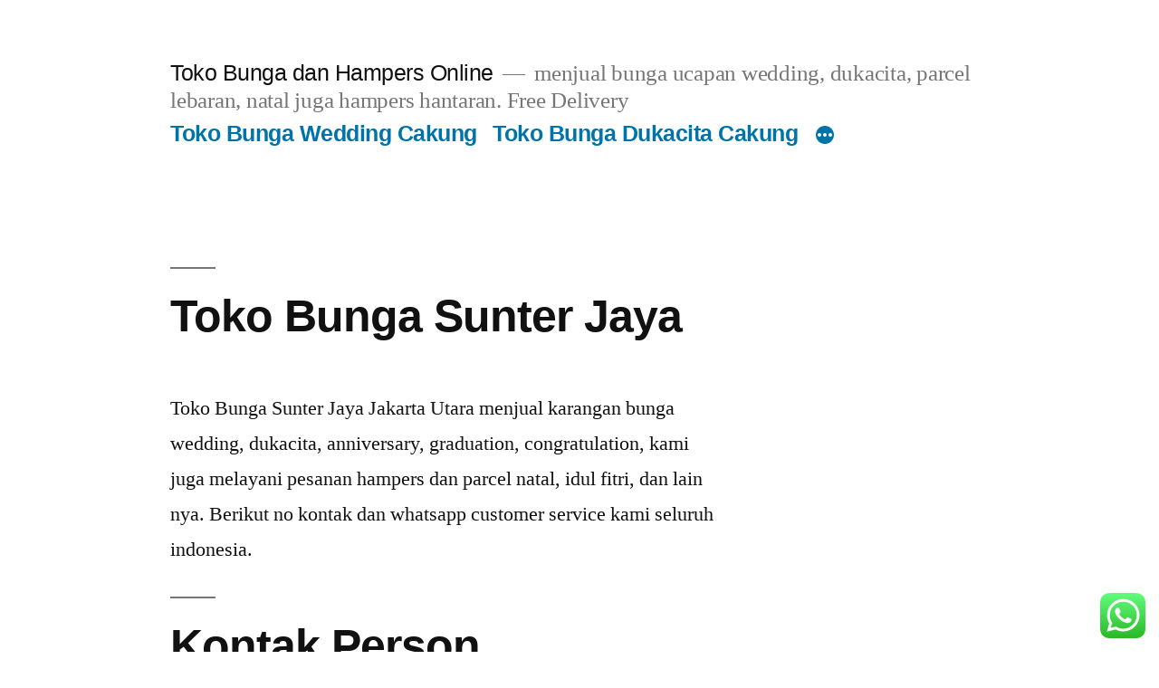

--- FILE ---
content_type: text/html; charset=UTF-8
request_url: https://beliflorist.com/toko-bunga-sunter-jaya/
body_size: 64132
content:
<!doctype html>
<html lang="en-US">
<head>
	<meta charset="UTF-8" />
	<meta name="viewport" content="width=device-width, initial-scale=1.0" />
	<link rel="profile" href="https://gmpg.org/xfn/11" />
	<style id="jetpack-boost-critical-css">@media all{@charset "UTF-8";html{line-height:1.15;-webkit-text-size-adjust:100%}body{margin:0}a{background-color:transparent}button{font-family:inherit;font-size:100%;line-height:1.15;margin:0}button{overflow:visible}button{text-transform:none}button{-webkit-appearance:button}html{font-size:22px}body{-webkit-font-smoothing:antialiased;-moz-osx-font-smoothing:grayscale;color:#111;font-family:NonBreakingSpaceOverride,"Hoefler Text",Garamond,"Times New Roman",serif;font-weight:400;font-size:1em;line-height:1.8;margin:0;text-rendering:optimizeLegibility}button{color:#111;font-family:NonBreakingSpaceOverride,"Hoefler Text",Garamond,"Times New Roman",serif;font-weight:400;line-height:1.8;text-rendering:optimizeLegibility}.main-navigation,.site-title{font-family:-apple-system,BlinkMacSystemFont,"Segoe UI",Roboto,Oxygen,Ubuntu,Cantarell,"Fira Sans","Droid Sans","Helvetica Neue",sans-serif}.main-navigation,.site-title{font-weight:700;letter-spacing:-.02em;line-height:1.2;-webkit-font-smoothing:antialiased;-moz-osx-font-smoothing:grayscale}.main-navigation ul.main-menu>li,.site-branding{line-height:1.25}.main-navigation,.site-description,.site-title{font-size:1.125em}.site-title{font-weight:400}.site-description{letter-spacing:-.01em}p{-webkit-font-smoothing:antialiased;-moz-osx-font-smoothing:grayscale}a{text-decoration:none}html{box-sizing:border-box}*,:after,:before{box-sizing:inherit}body{background-color:#fff}a{color:#0073aa}ul{padding-left:1rem}ul{list-style:disc}li{line-height:1.8}button{background:#0073aa;border:none;border-radius:5px;box-sizing:border-box;color:#fff;font-family:-apple-system,BlinkMacSystemFont,"Segoe UI",Roboto,Oxygen,Ubuntu,Cantarell,"Fira Sans","Droid Sans","Helvetica Neue",sans-serif;font-size:.88889em;font-weight:700;line-height:1.2;outline:0;padding:.76rem 1rem;text-decoration:none;vertical-align:bottom}a{color:#0073aa}.main-navigation{display:block;margin-top:.25rem}body.page .main-navigation{display:block}.main-navigation button{display:inline-block;border:none;padding:0;margin:0;font-family:-apple-system,BlinkMacSystemFont,"Segoe UI",Roboto,Oxygen,Ubuntu,Cantarell,"Fira Sans","Droid Sans","Helvetica Neue",sans-serif;font-weight:700;line-height:1.2;text-decoration:none;background:0 0;color:inherit;-webkit-appearance:none;-moz-appearance:none}.main-navigation .main-menu{display:inline-block;margin:0;padding:0}.main-navigation .main-menu>li{color:#0073aa;display:inline;position:relative}.main-navigation .main-menu>li>a{font-weight:700;color:#0073aa;margin-right:.5rem}.main-navigation .main-menu>li.menu-item-has-children .submenu-expand{display:inline-block;margin-right:.25rem}.main-navigation .main-menu>li.menu-item-has-children .submenu-expand.main-menu-more-toggle{position:relative;height:24px;line-height:1.2;width:24px;padding:0;margin-left:.5rem}.main-navigation .main-menu>li.menu-item-has-children .submenu-expand.main-menu-more-toggle svg{height:24px;width:24px;top:-.125rem;vertical-align:text-bottom}.main-navigation .main-menu>li.menu-item-has-children .submenu-expand.is-empty{display:none}.main-navigation .main-menu>li.menu-item-has-children .submenu-expand svg{position:relative;top:.2rem}.main-navigation .main-menu>li:last-child.menu-item-has-children .submenu-expand{margin-right:0}.main-navigation .sub-menu>li{display:block;float:none;position:relative}.main-navigation .sub-menu>li>.menu-item-link-return{color:#fff;display:block;line-height:1.2;text-shadow:none;padding:calc(.5 * 1rem) calc(24px + 1rem) calc(.5 * 1rem) 1rem;max-width:20rem}.main-navigation .sub-menu>li>.menu-item-link-return{width:100%;font-size:22px;font-weight:400;text-align:left}.main-navigation .sub-menu>li.mobile-parent-nav-menu-item{display:none;font-size:.88889em;font-weight:400}.main-navigation .sub-menu>li.mobile-parent-nav-menu-item svg{position:relative;top:.2rem;margin-right:calc(.25 * 1rem)}.screen-reader-text{border:0;clip:rect(1px,1px,1px,1px);clip-path:inset(50%);height:1px;margin:-1px;overflow:hidden;padding:0;position:absolute!important;width:1px;word-wrap:normal!important}.site-header:after,.site-header:before{content:"";display:table;table-layout:fixed}.site-header:after{clear:both}#page{width:100%}.site-header{padding:1em}@media only screen and (min-width:768px){.site-header{margin:0;padding:3rem 0}}.site-branding{color:#767676;-webkit-hyphens:auto;-moz-hyphens:auto;-ms-hyphens:auto;hyphens:auto;position:relative;word-wrap:break-word}@media only screen and (min-width:768px){.site-branding{margin:0 calc(10% + 60px)}}.site-title{margin:auto;display:inline;color:#111}.site-title a{color:#111}.site-title a:link{color:#111}@media only screen and (min-width:768px){.site-title{display:inline}}.site-title:not(:empty)+.site-description:not(:empty):before{content:"\2014";margin:0 .2em}.site-description{display:inline;color:#767676;font-weight:400;margin:0}svg{fill:currentColor}}@media all{@charset "UTF-8";ul{box-sizing:border-box}.screen-reader-text{clip:rect(1px,1px,1px,1px);word-wrap:normal!important;border:0;-webkit-clip-path:inset(50%);clip-path:inset(50%);height:1px;margin:-1px;overflow:hidden;padding:0;position:absolute;width:1px}}@media all{@charset "UTF-8";.screen-reader-text{clip:rect(1px,1px,1px,1px);word-wrap:normal!important;border:0;-webkit-clip-path:inset(50%);clip-path:inset(50%);height:1px;margin:-1px;overflow:hidden;padding:0;position:absolute!important;width:1px}}</style><meta name='robots' content='index, follow, max-image-preview:large, max-snippet:-1, max-video-preview:-1' />
	<style>img:is([sizes="auto" i], [sizes^="auto," i]) { contain-intrinsic-size: 3000px 1500px }</style>
	
	<!-- This site is optimized with the Yoast SEO plugin v26.4 - https://yoast.com/wordpress/plugins/seo/ -->
	<title>Toko Bunga Sunter Jaya - Toko Bunga dan Hampers Online</title>
	<meta name="description" content="Toko Bunga Sunter Jaya Jakarta Utara menjual karangan bunga wedding, dukacita, anniversary, graduation, congratulation, kami juga melayani" />
	<link rel="canonical" href="https://beliflorist.com/toko-bunga-sunter-jaya/" />
	<meta property="og:locale" content="en_US" />
	<meta property="og:type" content="article" />
	<meta property="og:title" content="Toko Bunga Sunter Jaya - Toko Bunga dan Hampers Online" />
	<meta property="og:description" content="Toko Bunga Sunter Jaya Jakarta Utara menjual karangan bunga wedding, dukacita, anniversary, graduation, congratulation, kami juga melayani" />
	<meta property="og:url" content="https://beliflorist.com/toko-bunga-sunter-jaya/" />
	<meta property="og:site_name" content="Toko Bunga dan Hampers Online" />
	<meta property="article:modified_time" content="2022-06-15T10:35:15+00:00" />
	<meta property="og:image" content="https://beliflorist.com/wp-content/uploads/2021/07/IMG-20210611-WA0039-225x300.jpg" />
	<meta name="twitter:card" content="summary_large_image" />
	<meta name="twitter:label1" content="Est. reading time" />
	<meta name="twitter:data1" content="8 minutes" />
	<script type="application/ld+json" class="yoast-schema-graph">{"@context":"https://schema.org","@graph":[{"@type":"WebPage","@id":"https://beliflorist.com/toko-bunga-sunter-jaya/","url":"https://beliflorist.com/toko-bunga-sunter-jaya/","name":"Toko Bunga Sunter Jaya - Toko Bunga dan Hampers Online","isPartOf":{"@id":"https://beliflorist.com/#website"},"primaryImageOfPage":{"@id":"https://beliflorist.com/toko-bunga-sunter-jaya/#primaryimage"},"image":{"@id":"https://beliflorist.com/toko-bunga-sunter-jaya/#primaryimage"},"thumbnailUrl":"https://beliflorist.com/wp-content/uploads/2021/07/IMG-20210611-WA0039-225x300.jpg","datePublished":"2021-08-23T02:44:58+00:00","dateModified":"2022-06-15T10:35:15+00:00","description":"Toko Bunga Sunter Jaya Jakarta Utara menjual karangan bunga wedding, dukacita, anniversary, graduation, congratulation, kami juga melayani","breadcrumb":{"@id":"https://beliflorist.com/toko-bunga-sunter-jaya/#breadcrumb"},"inLanguage":"en-US","potentialAction":[{"@type":"ReadAction","target":["https://beliflorist.com/toko-bunga-sunter-jaya/"]}]},{"@type":"ImageObject","inLanguage":"en-US","@id":"https://beliflorist.com/toko-bunga-sunter-jaya/#primaryimage","url":"https://i0.wp.com/beliflorist.com/wp-content/uploads/2021/07/IMG-20210611-WA0039.jpg?fit=780%2C1040&ssl=1","contentUrl":"https://i0.wp.com/beliflorist.com/wp-content/uploads/2021/07/IMG-20210611-WA0039.jpg?fit=780%2C1040&ssl=1","width":780,"height":1040},{"@type":"BreadcrumbList","@id":"https://beliflorist.com/toko-bunga-sunter-jaya/#breadcrumb","itemListElement":[{"@type":"ListItem","position":1,"name":"Home","item":"https://beliflorist.com/"},{"@type":"ListItem","position":2,"name":"Toko Bunga Sunter Jaya"}]},{"@type":"WebSite","@id":"https://beliflorist.com/#website","url":"https://beliflorist.com/","name":"Toko Bunga dan Hampers Online","description":"menjual bunga ucapan wedding, dukacita, parcel lebaran, natal juga hampers hantaran. Free Delivery","publisher":{"@id":"https://beliflorist.com/#organization"},"potentialAction":[{"@type":"SearchAction","target":{"@type":"EntryPoint","urlTemplate":"https://beliflorist.com/?s={search_term_string}"},"query-input":{"@type":"PropertyValueSpecification","valueRequired":true,"valueName":"search_term_string"}}],"inLanguage":"en-US"},{"@type":"Organization","@id":"https://beliflorist.com/#organization","name":"Toko Bunga dan Hampers Online","url":"https://beliflorist.com/","logo":{"@type":"ImageObject","inLanguage":"en-US","@id":"https://beliflorist.com/#/schema/logo/image/","url":"https://i0.wp.com/beliflorist.com/wp-content/uploads/2021/08/IMG-20200226-WA0039.jpg?fit=960%2C1280&ssl=1","contentUrl":"https://i0.wp.com/beliflorist.com/wp-content/uploads/2021/08/IMG-20200226-WA0039.jpg?fit=960%2C1280&ssl=1","width":960,"height":1280,"caption":"Toko Bunga dan Hampers Online"},"image":{"@id":"https://beliflorist.com/#/schema/logo/image/"}}]}</script>
	<!-- / Yoast SEO plugin. -->


<link rel='dns-prefetch' href='//www.googletagmanager.com' />
<link rel='dns-prefetch' href='//stats.wp.com' />
<link rel='dns-prefetch' href='//pagead2.googlesyndication.com' />
<link rel='preconnect' href='//i0.wp.com' />
<link rel='preconnect' href='//c0.wp.com' />
<link rel="alternate" type="application/rss+xml" title="Toko Bunga dan Hampers Online &raquo; Feed" href="https://beliflorist.com/feed/" />
<link rel="alternate" type="application/rss+xml" title="Toko Bunga dan Hampers Online &raquo; Comments Feed" href="https://beliflorist.com/comments/feed/" />
<script>
window._wpemojiSettings = {"baseUrl":"https:\/\/s.w.org\/images\/core\/emoji\/16.0.1\/72x72\/","ext":".png","svgUrl":"https:\/\/s.w.org\/images\/core\/emoji\/16.0.1\/svg\/","svgExt":".svg","source":{"concatemoji":"https:\/\/beliflorist.com\/wp-includes\/js\/wp-emoji-release.min.js?ver=6.8.3"}};
/*! This file is auto-generated */
!function(s,n){var o,i,e;function c(e){try{var t={supportTests:e,timestamp:(new Date).valueOf()};sessionStorage.setItem(o,JSON.stringify(t))}catch(e){}}function p(e,t,n){e.clearRect(0,0,e.canvas.width,e.canvas.height),e.fillText(t,0,0);var t=new Uint32Array(e.getImageData(0,0,e.canvas.width,e.canvas.height).data),a=(e.clearRect(0,0,e.canvas.width,e.canvas.height),e.fillText(n,0,0),new Uint32Array(e.getImageData(0,0,e.canvas.width,e.canvas.height).data));return t.every(function(e,t){return e===a[t]})}function u(e,t){e.clearRect(0,0,e.canvas.width,e.canvas.height),e.fillText(t,0,0);for(var n=e.getImageData(16,16,1,1),a=0;a<n.data.length;a++)if(0!==n.data[a])return!1;return!0}function f(e,t,n,a){switch(t){case"flag":return n(e,"\ud83c\udff3\ufe0f\u200d\u26a7\ufe0f","\ud83c\udff3\ufe0f\u200b\u26a7\ufe0f")?!1:!n(e,"\ud83c\udde8\ud83c\uddf6","\ud83c\udde8\u200b\ud83c\uddf6")&&!n(e,"\ud83c\udff4\udb40\udc67\udb40\udc62\udb40\udc65\udb40\udc6e\udb40\udc67\udb40\udc7f","\ud83c\udff4\u200b\udb40\udc67\u200b\udb40\udc62\u200b\udb40\udc65\u200b\udb40\udc6e\u200b\udb40\udc67\u200b\udb40\udc7f");case"emoji":return!a(e,"\ud83e\udedf")}return!1}function g(e,t,n,a){var r="undefined"!=typeof WorkerGlobalScope&&self instanceof WorkerGlobalScope?new OffscreenCanvas(300,150):s.createElement("canvas"),o=r.getContext("2d",{willReadFrequently:!0}),i=(o.textBaseline="top",o.font="600 32px Arial",{});return e.forEach(function(e){i[e]=t(o,e,n,a)}),i}function t(e){var t=s.createElement("script");t.src=e,t.defer=!0,s.head.appendChild(t)}"undefined"!=typeof Promise&&(o="wpEmojiSettingsSupports",i=["flag","emoji"],n.supports={everything:!0,everythingExceptFlag:!0},e=new Promise(function(e){s.addEventListener("DOMContentLoaded",e,{once:!0})}),new Promise(function(t){var n=function(){try{var e=JSON.parse(sessionStorage.getItem(o));if("object"==typeof e&&"number"==typeof e.timestamp&&(new Date).valueOf()<e.timestamp+604800&&"object"==typeof e.supportTests)return e.supportTests}catch(e){}return null}();if(!n){if("undefined"!=typeof Worker&&"undefined"!=typeof OffscreenCanvas&&"undefined"!=typeof URL&&URL.createObjectURL&&"undefined"!=typeof Blob)try{var e="postMessage("+g.toString()+"("+[JSON.stringify(i),f.toString(),p.toString(),u.toString()].join(",")+"));",a=new Blob([e],{type:"text/javascript"}),r=new Worker(URL.createObjectURL(a),{name:"wpTestEmojiSupports"});return void(r.onmessage=function(e){c(n=e.data),r.terminate(),t(n)})}catch(e){}c(n=g(i,f,p,u))}t(n)}).then(function(e){for(var t in e)n.supports[t]=e[t],n.supports.everything=n.supports.everything&&n.supports[t],"flag"!==t&&(n.supports.everythingExceptFlag=n.supports.everythingExceptFlag&&n.supports[t]);n.supports.everythingExceptFlag=n.supports.everythingExceptFlag&&!n.supports.flag,n.DOMReady=!1,n.readyCallback=function(){n.DOMReady=!0}}).then(function(){return e}).then(function(){var e;n.supports.everything||(n.readyCallback(),(e=n.source||{}).concatemoji?t(e.concatemoji):e.wpemoji&&e.twemoji&&(t(e.twemoji),t(e.wpemoji)))}))}((window,document),window._wpemojiSettings);
</script>
<noscript>
</noscript><link rel='stylesheet' id='litespeed-cache-dummy-css' href='https://beliflorist.com/wp-content/plugins/litespeed-cache/assets/css/litespeed-dummy.css?ver=6.8.3' media="not all" data-media="all" onload="this.media=this.dataset.media; delete this.dataset.media; this.removeAttribute( 'onload' );" />
<noscript><link rel='stylesheet' id='twentynineteen-jetpack-css' href='https://c0.wp.com/p/jetpack/15.2/modules/theme-tools/compat/twentynineteen.css' media='all' />
</noscript><link rel='stylesheet' id='twentynineteen-jetpack-css' href='https://c0.wp.com/p/jetpack/15.2/modules/theme-tools/compat/twentynineteen.css' media="not all" data-media="all" onload="this.media=this.dataset.media; delete this.dataset.media; this.removeAttribute( 'onload' );" />
<noscript><link rel='stylesheet' id='ht_ctc_main_css-css' href='https://beliflorist.com/wp-content/plugins/click-to-chat-for-whatsapp/new/inc/assets/css/main.css?ver=4.33' media='all' />
</noscript><link rel='stylesheet' id='ht_ctc_main_css-css' href='https://beliflorist.com/wp-content/plugins/click-to-chat-for-whatsapp/new/inc/assets/css/main.css?ver=4.33' media="not all" data-media="all" onload="this.media=this.dataset.media; delete this.dataset.media; this.removeAttribute( 'onload' );" />
<style id='wp-emoji-styles-inline-css'>

	img.wp-smiley, img.emoji {
		display: inline !important;
		border: none !important;
		box-shadow: none !important;
		height: 1em !important;
		width: 1em !important;
		margin: 0 0.07em !important;
		vertical-align: -0.1em !important;
		background: none !important;
		padding: 0 !important;
	}
</style>
<noscript><link rel='stylesheet' id='wp-block-library-css' href='https://c0.wp.com/c/6.8.3/wp-includes/css/dist/block-library/style.min.css' media='all' />
</noscript><link rel='stylesheet' id='wp-block-library-css' href='https://c0.wp.com/c/6.8.3/wp-includes/css/dist/block-library/style.min.css' media="not all" data-media="all" onload="this.media=this.dataset.media; delete this.dataset.media; this.removeAttribute( 'onload' );" />
<style id='wp-block-library-theme-inline-css'>
.wp-block-audio :where(figcaption){color:#555;font-size:13px;text-align:center}.is-dark-theme .wp-block-audio :where(figcaption){color:#ffffffa6}.wp-block-audio{margin:0 0 1em}.wp-block-code{border:1px solid #ccc;border-radius:4px;font-family:Menlo,Consolas,monaco,monospace;padding:.8em 1em}.wp-block-embed :where(figcaption){color:#555;font-size:13px;text-align:center}.is-dark-theme .wp-block-embed :where(figcaption){color:#ffffffa6}.wp-block-embed{margin:0 0 1em}.blocks-gallery-caption{color:#555;font-size:13px;text-align:center}.is-dark-theme .blocks-gallery-caption{color:#ffffffa6}:root :where(.wp-block-image figcaption){color:#555;font-size:13px;text-align:center}.is-dark-theme :root :where(.wp-block-image figcaption){color:#ffffffa6}.wp-block-image{margin:0 0 1em}.wp-block-pullquote{border-bottom:4px solid;border-top:4px solid;color:currentColor;margin-bottom:1.75em}.wp-block-pullquote cite,.wp-block-pullquote footer,.wp-block-pullquote__citation{color:currentColor;font-size:.8125em;font-style:normal;text-transform:uppercase}.wp-block-quote{border-left:.25em solid;margin:0 0 1.75em;padding-left:1em}.wp-block-quote cite,.wp-block-quote footer{color:currentColor;font-size:.8125em;font-style:normal;position:relative}.wp-block-quote:where(.has-text-align-right){border-left:none;border-right:.25em solid;padding-left:0;padding-right:1em}.wp-block-quote:where(.has-text-align-center){border:none;padding-left:0}.wp-block-quote.is-large,.wp-block-quote.is-style-large,.wp-block-quote:where(.is-style-plain){border:none}.wp-block-search .wp-block-search__label{font-weight:700}.wp-block-search__button{border:1px solid #ccc;padding:.375em .625em}:where(.wp-block-group.has-background){padding:1.25em 2.375em}.wp-block-separator.has-css-opacity{opacity:.4}.wp-block-separator{border:none;border-bottom:2px solid;margin-left:auto;margin-right:auto}.wp-block-separator.has-alpha-channel-opacity{opacity:1}.wp-block-separator:not(.is-style-wide):not(.is-style-dots){width:100px}.wp-block-separator.has-background:not(.is-style-dots){border-bottom:none;height:1px}.wp-block-separator.has-background:not(.is-style-wide):not(.is-style-dots){height:2px}.wp-block-table{margin:0 0 1em}.wp-block-table td,.wp-block-table th{word-break:normal}.wp-block-table :where(figcaption){color:#555;font-size:13px;text-align:center}.is-dark-theme .wp-block-table :where(figcaption){color:#ffffffa6}.wp-block-video :where(figcaption){color:#555;font-size:13px;text-align:center}.is-dark-theme .wp-block-video :where(figcaption){color:#ffffffa6}.wp-block-video{margin:0 0 1em}:root :where(.wp-block-template-part.has-background){margin-bottom:0;margin-top:0;padding:1.25em 2.375em}
</style>
<style id='classic-theme-styles-inline-css'>
/*! This file is auto-generated */
.wp-block-button__link{color:#fff;background-color:#32373c;border-radius:9999px;box-shadow:none;text-decoration:none;padding:calc(.667em + 2px) calc(1.333em + 2px);font-size:1.125em}.wp-block-file__button{background:#32373c;color:#fff;text-decoration:none}
</style>
<noscript><link rel='stylesheet' id='mediaelement-css' href='https://c0.wp.com/c/6.8.3/wp-includes/js/mediaelement/mediaelementplayer-legacy.min.css' media='all' />
</noscript><link rel='stylesheet' id='mediaelement-css' href='https://c0.wp.com/c/6.8.3/wp-includes/js/mediaelement/mediaelementplayer-legacy.min.css' media="not all" data-media="all" onload="this.media=this.dataset.media; delete this.dataset.media; this.removeAttribute( 'onload' );" />
<noscript><link rel='stylesheet' id='wp-mediaelement-css' href='https://c0.wp.com/c/6.8.3/wp-includes/js/mediaelement/wp-mediaelement.min.css' media='all' />
</noscript><link rel='stylesheet' id='wp-mediaelement-css' href='https://c0.wp.com/c/6.8.3/wp-includes/js/mediaelement/wp-mediaelement.min.css' media="not all" data-media="all" onload="this.media=this.dataset.media; delete this.dataset.media; this.removeAttribute( 'onload' );" />
<style id='jetpack-sharing-buttons-style-inline-css'>
.jetpack-sharing-buttons__services-list{display:flex;flex-direction:row;flex-wrap:wrap;gap:0;list-style-type:none;margin:5px;padding:0}.jetpack-sharing-buttons__services-list.has-small-icon-size{font-size:12px}.jetpack-sharing-buttons__services-list.has-normal-icon-size{font-size:16px}.jetpack-sharing-buttons__services-list.has-large-icon-size{font-size:24px}.jetpack-sharing-buttons__services-list.has-huge-icon-size{font-size:36px}@media print{.jetpack-sharing-buttons__services-list{display:none!important}}.editor-styles-wrapper .wp-block-jetpack-sharing-buttons{gap:0;padding-inline-start:0}ul.jetpack-sharing-buttons__services-list.has-background{padding:1.25em 2.375em}
</style>
<style id='global-styles-inline-css'>
:root{--wp--preset--aspect-ratio--square: 1;--wp--preset--aspect-ratio--4-3: 4/3;--wp--preset--aspect-ratio--3-4: 3/4;--wp--preset--aspect-ratio--3-2: 3/2;--wp--preset--aspect-ratio--2-3: 2/3;--wp--preset--aspect-ratio--16-9: 16/9;--wp--preset--aspect-ratio--9-16: 9/16;--wp--preset--color--black: #000000;--wp--preset--color--cyan-bluish-gray: #abb8c3;--wp--preset--color--white: #FFF;--wp--preset--color--pale-pink: #f78da7;--wp--preset--color--vivid-red: #cf2e2e;--wp--preset--color--luminous-vivid-orange: #ff6900;--wp--preset--color--luminous-vivid-amber: #fcb900;--wp--preset--color--light-green-cyan: #7bdcb5;--wp--preset--color--vivid-green-cyan: #00d084;--wp--preset--color--pale-cyan-blue: #8ed1fc;--wp--preset--color--vivid-cyan-blue: #0693e3;--wp--preset--color--vivid-purple: #9b51e0;--wp--preset--color--primary: #0073a8;--wp--preset--color--secondary: #005075;--wp--preset--color--dark-gray: #111;--wp--preset--color--light-gray: #767676;--wp--preset--gradient--vivid-cyan-blue-to-vivid-purple: linear-gradient(135deg,rgba(6,147,227,1) 0%,rgb(155,81,224) 100%);--wp--preset--gradient--light-green-cyan-to-vivid-green-cyan: linear-gradient(135deg,rgb(122,220,180) 0%,rgb(0,208,130) 100%);--wp--preset--gradient--luminous-vivid-amber-to-luminous-vivid-orange: linear-gradient(135deg,rgba(252,185,0,1) 0%,rgba(255,105,0,1) 100%);--wp--preset--gradient--luminous-vivid-orange-to-vivid-red: linear-gradient(135deg,rgba(255,105,0,1) 0%,rgb(207,46,46) 100%);--wp--preset--gradient--very-light-gray-to-cyan-bluish-gray: linear-gradient(135deg,rgb(238,238,238) 0%,rgb(169,184,195) 100%);--wp--preset--gradient--cool-to-warm-spectrum: linear-gradient(135deg,rgb(74,234,220) 0%,rgb(151,120,209) 20%,rgb(207,42,186) 40%,rgb(238,44,130) 60%,rgb(251,105,98) 80%,rgb(254,248,76) 100%);--wp--preset--gradient--blush-light-purple: linear-gradient(135deg,rgb(255,206,236) 0%,rgb(152,150,240) 100%);--wp--preset--gradient--blush-bordeaux: linear-gradient(135deg,rgb(254,205,165) 0%,rgb(254,45,45) 50%,rgb(107,0,62) 100%);--wp--preset--gradient--luminous-dusk: linear-gradient(135deg,rgb(255,203,112) 0%,rgb(199,81,192) 50%,rgb(65,88,208) 100%);--wp--preset--gradient--pale-ocean: linear-gradient(135deg,rgb(255,245,203) 0%,rgb(182,227,212) 50%,rgb(51,167,181) 100%);--wp--preset--gradient--electric-grass: linear-gradient(135deg,rgb(202,248,128) 0%,rgb(113,206,126) 100%);--wp--preset--gradient--midnight: linear-gradient(135deg,rgb(2,3,129) 0%,rgb(40,116,252) 100%);--wp--preset--font-size--small: 19.5px;--wp--preset--font-size--medium: 20px;--wp--preset--font-size--large: 36.5px;--wp--preset--font-size--x-large: 42px;--wp--preset--font-size--normal: 22px;--wp--preset--font-size--huge: 49.5px;--wp--preset--spacing--20: 0.44rem;--wp--preset--spacing--30: 0.67rem;--wp--preset--spacing--40: 1rem;--wp--preset--spacing--50: 1.5rem;--wp--preset--spacing--60: 2.25rem;--wp--preset--spacing--70: 3.38rem;--wp--preset--spacing--80: 5.06rem;--wp--preset--shadow--natural: 6px 6px 9px rgba(0, 0, 0, 0.2);--wp--preset--shadow--deep: 12px 12px 50px rgba(0, 0, 0, 0.4);--wp--preset--shadow--sharp: 6px 6px 0px rgba(0, 0, 0, 0.2);--wp--preset--shadow--outlined: 6px 6px 0px -3px rgba(255, 255, 255, 1), 6px 6px rgba(0, 0, 0, 1);--wp--preset--shadow--crisp: 6px 6px 0px rgba(0, 0, 0, 1);}:where(.is-layout-flex){gap: 0.5em;}:where(.is-layout-grid){gap: 0.5em;}body .is-layout-flex{display: flex;}.is-layout-flex{flex-wrap: wrap;align-items: center;}.is-layout-flex > :is(*, div){margin: 0;}body .is-layout-grid{display: grid;}.is-layout-grid > :is(*, div){margin: 0;}:where(.wp-block-columns.is-layout-flex){gap: 2em;}:where(.wp-block-columns.is-layout-grid){gap: 2em;}:where(.wp-block-post-template.is-layout-flex){gap: 1.25em;}:where(.wp-block-post-template.is-layout-grid){gap: 1.25em;}.has-black-color{color: var(--wp--preset--color--black) !important;}.has-cyan-bluish-gray-color{color: var(--wp--preset--color--cyan-bluish-gray) !important;}.has-white-color{color: var(--wp--preset--color--white) !important;}.has-pale-pink-color{color: var(--wp--preset--color--pale-pink) !important;}.has-vivid-red-color{color: var(--wp--preset--color--vivid-red) !important;}.has-luminous-vivid-orange-color{color: var(--wp--preset--color--luminous-vivid-orange) !important;}.has-luminous-vivid-amber-color{color: var(--wp--preset--color--luminous-vivid-amber) !important;}.has-light-green-cyan-color{color: var(--wp--preset--color--light-green-cyan) !important;}.has-vivid-green-cyan-color{color: var(--wp--preset--color--vivid-green-cyan) !important;}.has-pale-cyan-blue-color{color: var(--wp--preset--color--pale-cyan-blue) !important;}.has-vivid-cyan-blue-color{color: var(--wp--preset--color--vivid-cyan-blue) !important;}.has-vivid-purple-color{color: var(--wp--preset--color--vivid-purple) !important;}.has-black-background-color{background-color: var(--wp--preset--color--black) !important;}.has-cyan-bluish-gray-background-color{background-color: var(--wp--preset--color--cyan-bluish-gray) !important;}.has-white-background-color{background-color: var(--wp--preset--color--white) !important;}.has-pale-pink-background-color{background-color: var(--wp--preset--color--pale-pink) !important;}.has-vivid-red-background-color{background-color: var(--wp--preset--color--vivid-red) !important;}.has-luminous-vivid-orange-background-color{background-color: var(--wp--preset--color--luminous-vivid-orange) !important;}.has-luminous-vivid-amber-background-color{background-color: var(--wp--preset--color--luminous-vivid-amber) !important;}.has-light-green-cyan-background-color{background-color: var(--wp--preset--color--light-green-cyan) !important;}.has-vivid-green-cyan-background-color{background-color: var(--wp--preset--color--vivid-green-cyan) !important;}.has-pale-cyan-blue-background-color{background-color: var(--wp--preset--color--pale-cyan-blue) !important;}.has-vivid-cyan-blue-background-color{background-color: var(--wp--preset--color--vivid-cyan-blue) !important;}.has-vivid-purple-background-color{background-color: var(--wp--preset--color--vivid-purple) !important;}.has-black-border-color{border-color: var(--wp--preset--color--black) !important;}.has-cyan-bluish-gray-border-color{border-color: var(--wp--preset--color--cyan-bluish-gray) !important;}.has-white-border-color{border-color: var(--wp--preset--color--white) !important;}.has-pale-pink-border-color{border-color: var(--wp--preset--color--pale-pink) !important;}.has-vivid-red-border-color{border-color: var(--wp--preset--color--vivid-red) !important;}.has-luminous-vivid-orange-border-color{border-color: var(--wp--preset--color--luminous-vivid-orange) !important;}.has-luminous-vivid-amber-border-color{border-color: var(--wp--preset--color--luminous-vivid-amber) !important;}.has-light-green-cyan-border-color{border-color: var(--wp--preset--color--light-green-cyan) !important;}.has-vivid-green-cyan-border-color{border-color: var(--wp--preset--color--vivid-green-cyan) !important;}.has-pale-cyan-blue-border-color{border-color: var(--wp--preset--color--pale-cyan-blue) !important;}.has-vivid-cyan-blue-border-color{border-color: var(--wp--preset--color--vivid-cyan-blue) !important;}.has-vivid-purple-border-color{border-color: var(--wp--preset--color--vivid-purple) !important;}.has-vivid-cyan-blue-to-vivid-purple-gradient-background{background: var(--wp--preset--gradient--vivid-cyan-blue-to-vivid-purple) !important;}.has-light-green-cyan-to-vivid-green-cyan-gradient-background{background: var(--wp--preset--gradient--light-green-cyan-to-vivid-green-cyan) !important;}.has-luminous-vivid-amber-to-luminous-vivid-orange-gradient-background{background: var(--wp--preset--gradient--luminous-vivid-amber-to-luminous-vivid-orange) !important;}.has-luminous-vivid-orange-to-vivid-red-gradient-background{background: var(--wp--preset--gradient--luminous-vivid-orange-to-vivid-red) !important;}.has-very-light-gray-to-cyan-bluish-gray-gradient-background{background: var(--wp--preset--gradient--very-light-gray-to-cyan-bluish-gray) !important;}.has-cool-to-warm-spectrum-gradient-background{background: var(--wp--preset--gradient--cool-to-warm-spectrum) !important;}.has-blush-light-purple-gradient-background{background: var(--wp--preset--gradient--blush-light-purple) !important;}.has-blush-bordeaux-gradient-background{background: var(--wp--preset--gradient--blush-bordeaux) !important;}.has-luminous-dusk-gradient-background{background: var(--wp--preset--gradient--luminous-dusk) !important;}.has-pale-ocean-gradient-background{background: var(--wp--preset--gradient--pale-ocean) !important;}.has-electric-grass-gradient-background{background: var(--wp--preset--gradient--electric-grass) !important;}.has-midnight-gradient-background{background: var(--wp--preset--gradient--midnight) !important;}.has-small-font-size{font-size: var(--wp--preset--font-size--small) !important;}.has-medium-font-size{font-size: var(--wp--preset--font-size--medium) !important;}.has-large-font-size{font-size: var(--wp--preset--font-size--large) !important;}.has-x-large-font-size{font-size: var(--wp--preset--font-size--x-large) !important;}
:where(.wp-block-post-template.is-layout-flex){gap: 1.25em;}:where(.wp-block-post-template.is-layout-grid){gap: 1.25em;}
:where(.wp-block-columns.is-layout-flex){gap: 2em;}:where(.wp-block-columns.is-layout-grid){gap: 2em;}
:root :where(.wp-block-pullquote){font-size: 1.5em;line-height: 1.6;}
</style>
<noscript><link rel='stylesheet' id='twentynineteen-style-css' href='https://beliflorist.com/wp-content/themes/twentynineteen/style.css?ver=3.1' media='all' />
</noscript><link rel='stylesheet' id='twentynineteen-style-css' href='https://beliflorist.com/wp-content/themes/twentynineteen/style.css?ver=3.1' media="not all" data-media="all" onload="this.media=this.dataset.media; delete this.dataset.media; this.removeAttribute( 'onload' );" />
<noscript><link rel='stylesheet' id='twentynineteen-print-style-css' href='https://beliflorist.com/wp-content/themes/twentynineteen/print.css?ver=3.1' media='print' />
</noscript><link rel='stylesheet' id='twentynineteen-print-style-css' href='https://beliflorist.com/wp-content/themes/twentynineteen/print.css?ver=3.1' media="not all" data-media="print" onload="this.media=this.dataset.media; delete this.dataset.media; this.removeAttribute( 'onload' );" />
<script src="https://c0.wp.com/c/6.8.3/wp-includes/js/jquery/jquery.min.js" id="jquery-core-js"></script>
<script src="https://c0.wp.com/c/6.8.3/wp-includes/js/jquery/jquery-migrate.min.js" id="jquery-migrate-js"></script>
<script src="https://beliflorist.com/wp-content/themes/twentynineteen/js/priority-menu.js?ver=20200129" id="twentynineteen-priority-menu-js" defer data-wp-strategy="defer"></script>

<!-- Google tag (gtag.js) snippet added by Site Kit -->
<!-- Google Analytics snippet added by Site Kit -->
<script src="https://www.googletagmanager.com/gtag/js?id=G-VHP9W5YXQJ" id="google_gtagjs-js" async></script>
<script id="google_gtagjs-js-after">
window.dataLayer = window.dataLayer || [];function gtag(){dataLayer.push(arguments);}
gtag("set","linker",{"domains":["beliflorist.com"]});
gtag("js", new Date());
gtag("set", "developer_id.dZTNiMT", true);
gtag("config", "G-VHP9W5YXQJ");
</script>
<link rel="https://api.w.org/" href="https://beliflorist.com/wp-json/" /><link rel="alternate" title="JSON" type="application/json" href="https://beliflorist.com/wp-json/wp/v2/pages/1412" /><link rel="EditURI" type="application/rsd+xml" title="RSD" href="https://beliflorist.com/xmlrpc.php?rsd" />
<meta name="generator" content="WordPress 6.8.3" />
<link rel='shortlink' href='https://beliflorist.com/?p=1412' />
<link rel="alternate" title="oEmbed (JSON)" type="application/json+oembed" href="https://beliflorist.com/wp-json/oembed/1.0/embed?url=https%3A%2F%2Fbeliflorist.com%2Ftoko-bunga-sunter-jaya%2F" />
<link rel="alternate" title="oEmbed (XML)" type="text/xml+oembed" href="https://beliflorist.com/wp-json/oembed/1.0/embed?url=https%3A%2F%2Fbeliflorist.com%2Ftoko-bunga-sunter-jaya%2F&#038;format=xml" />
<meta name="generator" content="Site Kit by Google 1.164.0" />	<style>img#wpstats{display:none}</style>
		
<!-- Google AdSense meta tags added by Site Kit -->
<meta name="google-adsense-platform-account" content="ca-host-pub-2644536267352236">
<meta name="google-adsense-platform-domain" content="sitekit.withgoogle.com">
<!-- End Google AdSense meta tags added by Site Kit -->
<style>.recentcomments a{display:inline !important;padding:0 !important;margin:0 !important;}</style>
<!-- Google AdSense snippet added by Site Kit -->
<script async src="https://pagead2.googlesyndication.com/pagead/js/adsbygoogle.js?client=ca-pub-8253042683510065&amp;host=ca-host-pub-2644536267352236" crossorigin="anonymous"></script>

<!-- End Google AdSense snippet added by Site Kit -->
<link rel="icon" href="https://i0.wp.com/beliflorist.com/wp-content/uploads/2021/05/wp-1621754362531.jpg?fit=32%2C32&#038;ssl=1" sizes="32x32" />
<link rel="icon" href="https://i0.wp.com/beliflorist.com/wp-content/uploads/2021/05/wp-1621754362531.jpg?fit=192%2C192&#038;ssl=1" sizes="192x192" />
<link rel="apple-touch-icon" href="https://i0.wp.com/beliflorist.com/wp-content/uploads/2021/05/wp-1621754362531.jpg?fit=180%2C180&#038;ssl=1" />
<meta name="msapplication-TileImage" content="https://i0.wp.com/beliflorist.com/wp-content/uploads/2021/05/wp-1621754362531.jpg?fit=270%2C270&#038;ssl=1" />
</head>

<body class="wp-singular page-template-default page page-id-1412 wp-embed-responsive wp-theme-twentynineteen singular">
<div id="page" class="site">
	<a class="skip-link screen-reader-text" href="#content">
		Skip to content	</a>

		<header id="masthead" class="site-header">

			<div class="site-branding-container">
				<div class="site-branding">

									<p class="site-title"><a href="https://beliflorist.com/" rel="home" >Toko Bunga dan Hampers Online</a></p>
			
				<p class="site-description">
				menjual bunga ucapan wedding, dukacita, parcel lebaran, natal juga hampers hantaran. Free Delivery			</p>
				<nav id="site-navigation" class="main-navigation" aria-label="Top Menu">
			<div class="menu-decor-header-menu-container"><ul id="menu-decor-header-menu" class="main-menu"><li id="menu-item-315" class="menu-item menu-item-type-post_type menu-item-object-page menu-item-315"><a href="https://beliflorist.com/toko-bunga-wedding-cakung/">Toko Bunga Wedding Cakung</a></li>
<li id="menu-item-317" class="menu-item menu-item-type-post_type menu-item-object-page menu-item-317"><a href="https://beliflorist.com/toko-bunga-dukacita-cakung/">Toko Bunga Dukacita Cakung</a></li>
<li id="menu-item-319" class="menu-item menu-item-type-post_type menu-item-object-page menu-item-319"><a href="https://beliflorist.com/toko-bunga-dukacita-rawaterate/">Toko Bunga Dukacita Rawaterate</a></li>
<li id="menu-item-321" class="menu-item menu-item-type-post_type menu-item-object-page menu-item-321"><a href="https://beliflorist.com/toko-bunga-wedding-rawaterate/">Toko Bunga Wedding Rawaterate</a></li>
<li id="menu-item-210" class="menu-item menu-item-type-post_type menu-item-object-page menu-item-home menu-item-210"><a href="https://beliflorist.com/">Toko Bunga Hampers Online</a></li>
<li id="menu-item-323" class="menu-item menu-item-type-post_type menu-item-object-page menu-item-323"><a href="https://beliflorist.com/toko-bunga-wedding-jatinegara/">Toko Bunga Wedding Jatinegara</a></li>
<li id="menu-item-325" class="menu-item menu-item-type-post_type menu-item-object-page menu-item-325"><a href="https://beliflorist.com/toko-bunga-dukacita-jatinegara/">Toko Bunga Dukacita Jatinegara</a></li>
<li id="menu-item-327" class="menu-item menu-item-type-post_type menu-item-object-page menu-item-327"><a href="https://beliflorist.com/toko-bunga-ucapan-jatinegara/">Toko Bunga Ucapan Jatinegara</a></li>
<li id="menu-item-329" class="menu-item menu-item-type-post_type menu-item-object-page menu-item-329"><a href="https://beliflorist.com/toko-bunga-wedding-penggilingan/">Toko Bunga Wedding Penggilingan</a></li>
<li id="menu-item-331" class="menu-item menu-item-type-post_type menu-item-object-page menu-item-331"><a href="https://beliflorist.com/toko-bunga-dukacita-penggilingan/">Toko Bunga Dukacita Penggilingan</a></li>
<li id="menu-item-333" class="menu-item menu-item-type-post_type menu-item-object-page menu-item-333"><a href="https://beliflorist.com/toko-bunga-dukacita-pulogebang/">Toko Bunga Dukacita PuloGebang</a></li>
<li id="menu-item-335" class="menu-item menu-item-type-post_type menu-item-object-page menu-item-335"><a href="https://beliflorist.com/toko-bunga-wedding-pulogebang/">Toko Bunga Wedding PuloGebang</a></li>
<li id="menu-item-337" class="menu-item menu-item-type-post_type menu-item-object-page menu-item-337"><a href="https://beliflorist.com/toko-bunga-ujung-menteng/">Toko Bunga Ujung Menteng</a></li>
<li id="menu-item-369" class="menu-item menu-item-type-post_type menu-item-object-page menu-item-369"><a href="https://beliflorist.com/toko-bunga-wedding-ciracas/">Toko Bunga Wedding Ciracas</a></li>
<li id="menu-item-371" class="menu-item menu-item-type-post_type menu-item-object-page menu-item-371"><a href="https://beliflorist.com/toko-bunga-lubang-buaya/">Toko Bunga Lubang Buaya</a></li>
<li id="menu-item-373" class="menu-item menu-item-type-post_type menu-item-object-page menu-item-373"><a href="https://beliflorist.com/toko-bunga-wedding-ceger/">Toko Bunga Wedding Ceger</a></li>
<li id="menu-item-375" class="menu-item menu-item-type-post_type menu-item-object-page menu-item-375"><a href="https://beliflorist.com/toko-bunga-dukacita-ceger/">Toko Bunga Dukacita Ceger</a></li>
<li id="menu-item-377" class="menu-item menu-item-type-post_type menu-item-object-page menu-item-377"><a href="https://beliflorist.com/toko-bunga-dukacita-ciracas/">Toko Bunga Dukacita Ciracas</a></li>
<li id="menu-item-379" class="menu-item menu-item-type-post_type menu-item-object-page menu-item-379"><a href="https://beliflorist.com/toko-bunga-dukacita-cipayung/">Toko Bunga Dukacita Cipayung</a></li>
<li id="menu-item-381" class="menu-item menu-item-type-post_type menu-item-object-page menu-item-381"><a href="https://beliflorist.com/toko-bunga-wedding-cipayung/">Toko Bunga Wedding Cipayung</a></li>
<li id="menu-item-383" class="menu-item menu-item-type-post_type menu-item-object-page menu-item-383"><a href="https://beliflorist.com/toko-bunga-dukacita-munjul/">Toko Bunga Dukacita Munjul</a></li>
<li id="menu-item-385" class="menu-item menu-item-type-post_type menu-item-object-page menu-item-385"><a href="https://beliflorist.com/toko-bunga-wedding-munjul/">Toko Bunga Wedding Munjul</a></li>
<li id="menu-item-387" class="menu-item menu-item-type-post_type menu-item-object-page menu-item-387"><a href="https://beliflorist.com/toko-bunga-pondok-rangon/">Toko Bunga Pondok Rangon</a></li>
<li id="menu-item-389" class="menu-item menu-item-type-post_type menu-item-object-page menu-item-389"><a href="https://beliflorist.com/toko-bunga-wedding-cilangkap/">Toko Bunga Wedding Cilangkap</a></li>
<li id="menu-item-391" class="menu-item menu-item-type-post_type menu-item-object-page menu-item-391"><a href="https://beliflorist.com/toko-bunga-dukacita-setu/">Toko Bunga Dukacita Setu</a></li>
<li id="menu-item-393" class="menu-item menu-item-type-post_type menu-item-object-page menu-item-393"><a href="https://beliflorist.com/toko-bunga-dukacita-cilangkap/">Toko Bunga Dukacita Cilangkap</a></li>
<li id="menu-item-395" class="menu-item menu-item-type-post_type menu-item-object-page menu-item-395"><a href="https://beliflorist.com/toko-bunga-wedding-setu/">Toko Bunga Wedding Setu</a></li>
<li id="menu-item-397" class="menu-item menu-item-type-post_type menu-item-object-page menu-item-397"><a href="https://beliflorist.com/toko-bunga-bambu-apus/">Toko Bunga Bambu Apus</a></li>
<li id="menu-item-413" class="menu-item menu-item-type-post_type menu-item-object-page menu-item-413"><a href="https://beliflorist.com/toko-bunga-wedding-cibubur/">Toko Bunga Wedding Cibubur</a></li>
<li id="menu-item-415" class="menu-item menu-item-type-post_type menu-item-object-page menu-item-415"><a href="https://beliflorist.com/toko-bunga-dukacita-cibubur/">Toko Bunga Dukacita Cibubur</a></li>
<li id="menu-item-417" class="menu-item menu-item-type-post_type menu-item-object-page menu-item-417"><a href="https://beliflorist.com/toko-bunga-kelapadua-wetan/">Toko Bunga KelapaDua Wetan</a></li>
<li id="menu-item-419" class="menu-item menu-item-type-post_type menu-item-object-page menu-item-419"><a href="https://beliflorist.com/toko-bunga-wedding-susukan/">Toko Bunga Wedding Susukan</a></li>
<li id="menu-item-421" class="menu-item menu-item-type-post_type menu-item-object-page menu-item-421"><a href="https://beliflorist.com/toko-bunga-dukacita-susukan/">Toko Bunga Dukacita Susukan</a></li>
<li id="menu-item-423" class="menu-item menu-item-type-post_type menu-item-object-page menu-item-423"><a href="https://beliflorist.com/toko-bunga-dukacita-rambutan/">Toko Bunga Dukacita Rambutan</a></li>
<li id="menu-item-425" class="menu-item menu-item-type-post_type menu-item-object-page menu-item-425"><a href="https://beliflorist.com/toko-bunga-wedding-rambutan/">Toko Bunga Wedding Rambutan</a></li>
<li id="menu-item-443" class="menu-item menu-item-type-post_type menu-item-object-page menu-item-443"><a href="https://beliflorist.com/toko-bunga-duren-sawit/">Toko Bunga Duren Sawit</a></li>
<li id="menu-item-445" class="menu-item menu-item-type-post_type menu-item-object-page menu-item-445"><a href="https://beliflorist.com/toko-bunga-pondok-bambu/">Toko Bunga Pondok Bambu</a></li>
<li id="menu-item-447" class="menu-item menu-item-type-post_type menu-item-object-page menu-item-447"><a href="https://beliflorist.com/toko-bunga-pondok-kelapa/">Toko Bunga Pondok Kelapa</a></li>
<li id="menu-item-449" class="menu-item menu-item-type-post_type menu-item-object-page menu-item-449"><a href="https://beliflorist.com/toko-bunga-malaka-jaya/">Toko Bunga Malaka Jaya</a></li>
<li id="menu-item-451" class="menu-item menu-item-type-post_type menu-item-object-page menu-item-451"><a href="https://beliflorist.com/toko-bunga-malaka-sari/">Toko Bunga Malaka Sari</a></li>
<li id="menu-item-453" class="menu-item menu-item-type-post_type menu-item-object-page menu-item-453"><a href="https://beliflorist.com/toko-bunga-pondok-kopi/">Toko Bunga Pondok Kopi</a></li>
<li id="menu-item-455" class="menu-item menu-item-type-post_type menu-item-object-page menu-item-455"><a href="https://beliflorist.com/toko-bunga-dukacita-klender/">Toko Bunga Dukacita Klender</a></li>
<li id="menu-item-469" class="menu-item menu-item-type-post_type menu-item-object-page menu-item-469"><a href="https://beliflorist.com/toko-bunga-wedding-klender/">Toko Bunga Wedding Klender</a></li>
<li id="menu-item-483" class="menu-item menu-item-type-post_type menu-item-object-page menu-item-483"><a href="https://beliflorist.com/toko-bunga-selamat-jatinegara/">Toko Bunga Selamat Jatinegara</a></li>
<li id="menu-item-485" class="menu-item menu-item-type-post_type menu-item-object-page menu-item-485"><a href="https://beliflorist.com/toko-bunga-anniversary-jatinegara/">Toko Bunga Anniversary Jatinegara</a></li>
<li id="menu-item-487" class="menu-item menu-item-type-post_type menu-item-object-page menu-item-487"><a href="https://beliflorist.com/toko-bunga-dukacita-balimester/">Toko Bunga Dukacita BaliMester</a></li>
<li id="menu-item-489" class="menu-item menu-item-type-post_type menu-item-object-page menu-item-489"><a href="https://beliflorist.com/toko-bunga-wedding-balimester/">Toko Bunga Wedding BaliMester</a></li>
<li id="menu-item-491" class="menu-item menu-item-type-post_type menu-item-object-page menu-item-491"><a href="https://beliflorist.com/toko-bunga-kampung-melayu/">Toko Bunga Kampung Melayu</a></li>
<li id="menu-item-493" class="menu-item menu-item-type-post_type menu-item-object-page menu-item-493"><a href="https://beliflorist.com/toko-bunga-wedding-bidaracina/">Toko Bunga Wedding Bidaracina</a></li>
<li id="menu-item-495" class="menu-item menu-item-type-post_type menu-item-object-page menu-item-495"><a href="https://beliflorist.com/toko-bunga-dukacita-bidaracina/">Toko Bunga Dukacita Bidaracina</a></li>
<li id="menu-item-497" class="menu-item menu-item-type-post_type menu-item-object-page menu-item-497"><a href="https://beliflorist.com/toko-bunga-cipinang-cempedak/">Toko Bunga Cipinang Cempedak</a></li>
<li id="menu-item-499" class="menu-item menu-item-type-post_type menu-item-object-page menu-item-499"><a href="https://beliflorist.com/toko-bunga-dukacita-rawabunga/">Toko Bunga Dukacita RawaBunga</a></li>
<li id="menu-item-501" class="menu-item menu-item-type-post_type menu-item-object-page menu-item-501"><a href="https://beliflorist.com/toko-bunga-wedding-rawabunga/">Toko Bunga Wedding RawaBunga</a></li>
<li id="menu-item-503" class="menu-item menu-item-type-post_type menu-item-object-page menu-item-503"><a href="https://beliflorist.com/toko-bunga-cipinang-besar/">Toko Bunga Cipinang Besar</a></li>
<li id="menu-item-505" class="menu-item menu-item-type-post_type menu-item-object-page menu-item-505"><a href="https://beliflorist.com/toko-bunga-cipinang-muara/">Toko Bunga Cipinang Muara</a></li>
<li id="menu-item-531" class="menu-item menu-item-type-post_type menu-item-object-page menu-item-531"><a href="https://beliflorist.com/toko-bunga-kramat-jati/">Toko Bunga Kramat Jati</a></li>
<li id="menu-item-533" class="menu-item menu-item-type-post_type menu-item-object-page menu-item-533"><a href="https://beliflorist.com/toko-bunga-wedding-batuampar/">Toko Bunga Wedding Batuampar</a></li>
<li id="menu-item-535" class="menu-item menu-item-type-post_type menu-item-object-page menu-item-535"><a href="https://beliflorist.com/toko-bunga-dukacita-batuampar/">Toko Bunga Dukacita Batuampar</a></li>
<li id="menu-item-537" class="menu-item menu-item-type-post_type menu-item-object-page menu-item-537"><a href="https://beliflorist.com/toko-bunga-dukacita-balekambang/">Toko Bunga Dukacita Balekambang</a></li>
<li id="menu-item-540" class="menu-item menu-item-type-post_type menu-item-object-page menu-item-540"><a href="https://beliflorist.com/toko-bunga-dukacita-cililitan/">Toko Bunga Dukacita Cililitan</a></li>
<li id="menu-item-542" class="menu-item menu-item-type-post_type menu-item-object-page menu-item-542"><a href="https://beliflorist.com/toko-bunga-wedding-cililitan/">Toko Bunga Wedding Cililitan</a></li>
<li id="menu-item-544" class="menu-item menu-item-type-post_type menu-item-object-page menu-item-544"><a href="https://beliflorist.com/toko-bunga-wedding-cawang/">Toko Bunga Wedding Cawang </a></li>
<li id="menu-item-546" class="menu-item menu-item-type-post_type menu-item-object-page menu-item-546"><a href="https://beliflorist.com/toko-bunga-dukacita-cawang/">Toko Bunga Dukacita Cawang </a></li>
<li id="menu-item-548" class="menu-item menu-item-type-post_type menu-item-object-page menu-item-548"><a href="https://beliflorist.com/toko-bunga-dukacita-dukuh/">Toko Bunga Dukacita Dukuh</a></li>
<li id="menu-item-550" class="menu-item menu-item-type-post_type menu-item-object-page menu-item-550"><a href="https://beliflorist.com/toko-bunga-wedding-dukuh/">Toko Bunga Wedding Dukuh</a></li>
<li id="menu-item-553" class="menu-item menu-item-type-post_type menu-item-object-page menu-item-553"><a href="https://beliflorist.com/toko-bunga-wedding-balekambang/">Toko Bunga Wedding Balekambang</a></li>
<li id="menu-item-554" class="menu-item menu-item-type-post_type menu-item-object-page menu-item-554"><a href="https://beliflorist.com/toko-bunga-kampung-tengah/">Toko Bunga Kampung Tengah</a></li>
<li id="menu-item-573" class="menu-item menu-item-type-post_type menu-item-object-page menu-item-573"><a href="https://beliflorist.com/toko-bunga-dukacita-kebonpala/">Toko Bunga Dukacita KebonPala</a></li>
<li id="menu-item-575" class="menu-item menu-item-type-post_type menu-item-object-page menu-item-575"><a href="https://beliflorist.com/toko-bunga-wedding-kebonpala/">Toko Bunga Wedding KebonPala</a></li>
<li id="menu-item-577" class="menu-item menu-item-type-post_type menu-item-object-page menu-item-577"><a href="https://beliflorist.com/toko-bunga-cipinang-melayu/">Toko Bunga Cipinang Melayu</a></li>
<li id="menu-item-579" class="menu-item menu-item-type-post_type menu-item-object-page menu-item-579"><a href="https://beliflorist.com/toko-bunga-dukacita-halim/">Toko Bunga Dukacita Halim</a></li>
<li id="menu-item-585" class="menu-item menu-item-type-post_type menu-item-object-page menu-item-585"><a href="https://beliflorist.com/toko-bunga-wedding-halim/">Toko Bunga Wedding Halim</a></li>
<li id="menu-item-587" class="menu-item menu-item-type-post_type menu-item-object-page menu-item-587"><a href="https://beliflorist.com/toko-bunga-pinang-ranti/">Toko Bunga Pinang Ranti</a></li>
<li id="menu-item-589" class="menu-item menu-item-type-post_type menu-item-object-page menu-item-589"><a href="https://beliflorist.com/toko-bunga-wedding-makasar/">Toko Bunga Wedding Makasar</a></li>
<li id="menu-item-591" class="menu-item menu-item-type-post_type menu-item-object-page menu-item-591"><a href="https://beliflorist.com/toko-bunga-dukacita-makasar/">Toko Bunga Dukacita Makasar</a></li>
<li id="menu-item-617" class="menu-item menu-item-type-post_type menu-item-object-page menu-item-617"><a href="https://beliflorist.com/toko-bunga-kebon-manggis/">Toko Bunga Kebon Manggis</a></li>
<li id="menu-item-619" class="menu-item menu-item-type-post_type menu-item-object-page menu-item-619"><a href="https://beliflorist.com/toko-bunga-dukacita-palmeriam/">Toko Bunga Dukacita PalMeriam</a></li>
<li id="menu-item-621" class="menu-item menu-item-type-post_type menu-item-object-page menu-item-621"><a href="https://beliflorist.com/toko-bunga-wedding-palmeriam/">Toko Bunga Wedding PalMeriam</a></li>
<li id="menu-item-623" class="menu-item menu-item-type-post_type menu-item-object-page menu-item-623"><a href="https://beliflorist.com/toko-bunga-utan-kayu/">Toko Bunga Utan Kayu</a></li>
<li id="menu-item-625" class="menu-item menu-item-type-post_type menu-item-object-page menu-item-625"><a href="https://beliflorist.com/toko-bunga-kayu-manis/">Toko Bunga Kayu Manis</a></li>
<li id="menu-item-627" class="menu-item menu-item-type-post_type menu-item-object-page menu-item-627"><a href="https://beliflorist.com/toko-bunga-pisangan-baru/">Toko Bunga Pisangan Baru</a></li>
<li id="menu-item-629" class="menu-item menu-item-type-post_type menu-item-object-page menu-item-629"><a href="https://beliflorist.com/toko-bunga-wedding-matraman/">Toko Bunga Wedding Matraman</a></li>
<li id="menu-item-649" class="menu-item menu-item-type-post_type menu-item-object-page menu-item-649"><a href="https://beliflorist.com/toko-bunga-dukacita-matraman/">Toko Bunga Dukacita Matraman</a></li>
<li id="menu-item-651" class="menu-item menu-item-type-post_type menu-item-object-page menu-item-651"><a href="https://beliflorist.com/toko-bunga-pasar-rebo/">Toko Bunga Pasar Rebo</a></li>
<li id="menu-item-653" class="menu-item menu-item-type-post_type menu-item-object-page menu-item-653"><a href="https://beliflorist.com/toko-bunga-wedding-pekayon/">Toko Bunga Wedding Pekayon</a></li>
<li id="menu-item-655" class="menu-item menu-item-type-post_type menu-item-object-page menu-item-655"><a href="https://beliflorist.com/toko-bunga-dukacita-pekayon/">Toko Bunga Dukacita Pekayon</a></li>
<li id="menu-item-657" class="menu-item menu-item-type-post_type menu-item-object-page menu-item-657"><a href="https://beliflorist.com/toko-bunga-dukacita-cijantung/">Toko Bunga Dukacita Cijantung</a></li>
<li id="menu-item-659" class="menu-item menu-item-type-post_type menu-item-object-page menu-item-659"><a href="https://beliflorist.com/toko-bunga-wedding-kalisari/">Toko Bunga Wedding Kalisari</a></li>
<li id="menu-item-661" class="menu-item menu-item-type-post_type menu-item-object-page menu-item-661"><a href="https://beliflorist.com/toko-bunga-dukacita-kalisari/">Toko Bunga Dukacita Kalisari</a></li>
<li id="menu-item-663" class="menu-item menu-item-type-post_type menu-item-object-page menu-item-663"><a href="https://beliflorist.com/toko-bunga-wedding-gedong/">Toko Bunga Wedding  Gedong</a></li>
<li id="menu-item-665" class="menu-item menu-item-type-post_type menu-item-object-page menu-item-665"><a href="https://beliflorist.com/toko-bunga-wedding-cijantung/">Toko Bunga Wedding  Cijantung</a></li>
<li id="menu-item-667" class="menu-item menu-item-type-post_type menu-item-object-page menu-item-667"><a href="https://beliflorist.com/toko-bunga-dukacita-gedong/">Toko Bunga Dukacita Gedong</a></li>
<li id="menu-item-690" class="menu-item menu-item-type-post_type menu-item-object-page menu-item-690"><a href="https://beliflorist.com/toko-bunga-jatinegara-kaum/">Toko Bunga Jatinegara Kaum</a></li>
<li id="menu-item-692" class="menu-item menu-item-type-post_type menu-item-object-page menu-item-692"><a href="https://beliflorist.com/toko-bunga-graduation-cipinang/">Toko Bunga Graduation Cipinang</a></li>
<li id="menu-item-694" class="menu-item menu-item-type-post_type menu-item-object-page menu-item-694"><a href="https://beliflorist.com/toko-bunga-anniversary-cipinang/">Toko Bunga Anniversary Cipinang</a></li>
<li id="menu-item-696" class="menu-item menu-item-type-post_type menu-item-object-page menu-item-696"><a href="https://beliflorist.com/toko-bunga-pisangan-timur/">Toko Bunga Pisangan Timur</a></li>
<li id="menu-item-698" class="menu-item menu-item-type-post_type menu-item-object-page menu-item-698"><a href="https://beliflorist.com/toko-bunga-wedding-rawamangun/">Toko Bunga Wedding Rawamangun</a></li>
<li id="menu-item-700" class="menu-item menu-item-type-post_type menu-item-object-page menu-item-700"><a href="https://beliflorist.com/toko-bunga-dukacita-rawamangun/">Toko Bunga Dukacita Rawamangun</a></li>
<li id="menu-item-702" class="menu-item menu-item-type-post_type menu-item-object-page menu-item-702"><a href="https://beliflorist.com/toko-bunga-dukacita-jati/">Toko Bunga Dukacita Jati</a></li>
<li id="menu-item-704" class="menu-item menu-item-type-post_type menu-item-object-page menu-item-704"><a href="https://beliflorist.com/toko-bunga-wedding-jati/">Toko Bunga Wedding Jati</a></li>
<li id="menu-item-706" class="menu-item menu-item-type-post_type menu-item-object-page menu-item-706"><a href="https://beliflorist.com/toko-bunga-kayu-putih/">Toko Bunga Kayu Putih</a></li>
<li id="menu-item-708" class="menu-item menu-item-type-post_type menu-item-object-page menu-item-708"><a href="https://beliflorist.com/toko-bunga-pulo-gadung/">Toko Bunga Pulo Gadung</a></li>
<li id="menu-item-711" class="menu-item menu-item-type-post_type menu-item-object-page menu-item-711"><a href="https://beliflorist.com/toko-bunga-wedding-cengkareng/">Toko Bunga Wedding Cengkareng</a></li>
<li id="menu-item-719" class="menu-item menu-item-type-post_type menu-item-object-page menu-item-719"><a href="https://beliflorist.com/toko-bunga-dukacita-cengkareng/">Toko Bunga Dukacita Cengkareng</a></li>
<li id="menu-item-721" class="menu-item menu-item-type-post_type menu-item-object-page menu-item-721"><a href="https://beliflorist.com/toko-bunga-kedaung-kaliangke/">Toko Bunga Kedaung KaliAngke</a></li>
<li id="menu-item-723" class="menu-item menu-item-type-post_type menu-item-object-page menu-item-723"><a href="https://beliflorist.com/toko-bunga-wedding-kapuk/">Toko Bunga Wedding Kapuk</a></li>
<li id="menu-item-725" class="menu-item menu-item-type-post_type menu-item-object-page menu-item-725"><a href="https://beliflorist.com/toko-bunga-dukacita-kapuk/">Toko Bunga Dukacita Kapuk</a></li>
<li id="menu-item-727" class="menu-item menu-item-type-post_type menu-item-object-page menu-item-727"><a href="https://beliflorist.com/toko-bunga-rawa-buaya/">Toko Bunga Rawa Buaya</a></li>
<li id="menu-item-729" class="menu-item menu-item-type-post_type menu-item-object-page menu-item-729"><a href="https://beliflorist.com/toko-bunga-duri-kosambi/">Toko Bunga Duri Kosambi</a></li>
<li id="menu-item-768" class="menu-item menu-item-type-post_type menu-item-object-page menu-item-768"><a href="https://beliflorist.com/toko-bunga-dukacita-jelambar/">Toko Bunga Dukacita Jelambar</a></li>
<li id="menu-item-770" class="menu-item menu-item-type-post_type menu-item-object-page menu-item-770"><a href="https://beliflorist.com/toko-bunga-wedding-jelambar/">Toko Bunga Wedding Jelambar</a></li>
<li id="menu-item-772" class="menu-item menu-item-type-post_type menu-item-object-page menu-item-772"><a href="https://beliflorist.com/toko-bunga-tanjung-duren/">Toko Bunga Tanjung Duren</a></li>
<li id="menu-item-774" class="menu-item menu-item-type-post_type menu-item-object-page menu-item-774"><a href="https://beliflorist.com/toko-bunga-jelambar-baru/">Toko Bunga Jelambar Baru</a></li>
<li id="menu-item-776" class="menu-item menu-item-type-post_type menu-item-object-page menu-item-776"><a href="https://beliflorist.com/toko-bunga-wijaya-kusuma/">Toko Bunga Wijaya Kusuma</a></li>
<li id="menu-item-778" class="menu-item menu-item-type-post_type menu-item-object-page menu-item-778"><a href="https://beliflorist.com/toko-bunga-dukacita-grogol/">Toko Bunga Dukacita Grogol</a></li>
<li id="menu-item-780" class="menu-item menu-item-type-post_type menu-item-object-page menu-item-780"><a href="https://beliflorist.com/toko-bunga-wedding-grogol/">Toko Bunga Wedding Grogol</a></li>
<li id="menu-item-782" class="menu-item menu-item-type-post_type menu-item-object-page menu-item-782"><a href="https://beliflorist.com/toko-bunga-dukacita-tomang/">Toko Bunga Dukacita Tomang</a></li>
<li id="menu-item-784" class="menu-item menu-item-type-post_type menu-item-object-page menu-item-784"><a href="https://beliflorist.com/toko-bunga-wedding-tomang/">Toko Bunga Wedding Tomang</a></li>
<li id="menu-item-804" class="menu-item menu-item-type-post_type menu-item-object-page menu-item-804"><a href="https://beliflorist.com/toko-bunga-tegal-alur/">Toko Bunga Tegal Alur</a></li>
<li id="menu-item-806" class="menu-item menu-item-type-post_type menu-item-object-page menu-item-806"><a href="https://beliflorist.com/toko-bunga-wedding-semanan/">Toko Bunga Wedding Semanan</a></li>
<li id="menu-item-808" class="menu-item menu-item-type-post_type menu-item-object-page menu-item-808"><a href="https://beliflorist.com/toko-bunga-dukacita-semanan/">Toko Bunga Dukacita Semanan</a></li>
<li id="menu-item-810" class="menu-item menu-item-type-post_type menu-item-object-page menu-item-810"><a href="https://beliflorist.com/toko-bunga-wedding-pegadungan/">Toko Bunga Wedding Pegadungan</a></li>
<li id="menu-item-812" class="menu-item menu-item-type-post_type menu-item-object-page menu-item-812"><a href="https://beliflorist.com/toko-bunga-dukacita-kalideres/">Toko Bunga Dukacita Kalideres</a></li>
<li id="menu-item-814" class="menu-item menu-item-type-post_type menu-item-object-page menu-item-814"><a href="https://beliflorist.com/toko-bunga-wedding-kalideres/">Toko Bunga Wedding Kalideres</a></li>
<li id="menu-item-819" class="menu-item menu-item-type-post_type menu-item-object-page menu-item-819"><a href="https://beliflorist.com/toko-bunga-dukacita-pegadungan/">Toko Bunga Dukacita Pegadungan</a></li>
<li id="menu-item-821" class="menu-item menu-item-type-post_type menu-item-object-page menu-item-821"><a href="https://beliflorist.com/toko-bunga-wedding-kamal/">Toko Bunga Wedding Kamal</a></li>
<li id="menu-item-823" class="menu-item menu-item-type-post_type menu-item-object-page menu-item-823"><a href="https://beliflorist.com/toko-bunga-dukacita-kamal/">Toko Bunga Dukacita Kamal</a></li>
<li id="menu-item-847" class="menu-item menu-item-type-post_type menu-item-object-page menu-item-847"><a href="https://beliflorist.com/toko-bunga-kedoya-utara/">Toko Bunga Kedoya Utara</a></li>
<li id="menu-item-849" class="menu-item menu-item-type-post_type menu-item-object-page menu-item-849"><a href="https://beliflorist.com/toko-bunga-duri-kepa/">Toko Bunga Duri Kepa</a></li>
<li id="menu-item-851" class="menu-item menu-item-type-post_type menu-item-object-page menu-item-851"><a href="https://beliflorist.com/toko-bunga-kedoya-selatan/">Toko Bunga Kedoya Selatan</a></li>
<li id="menu-item-853" class="menu-item menu-item-type-post_type menu-item-object-page menu-item-853"><a href="https://beliflorist.com/toko-bunga-kelapa-dua/">Toko Bunga Kelapa Dua</a></li>
<li id="menu-item-855" class="menu-item menu-item-type-post_type menu-item-object-page menu-item-855"><a href="https://beliflorist.com/toko-bunga-sukabumi-utara/">Toko Bunga Sukabumi Utara</a></li>
<li id="menu-item-857" class="menu-item menu-item-type-post_type menu-item-object-page menu-item-857"><a href="https://beliflorist.com/toko-bunga-sukabumi-selatan/">Toko Bunga Sukabumi Selatan</a></li>
<li id="menu-item-875" class="menu-item menu-item-type-post_type menu-item-object-page menu-item-875"><a href="https://beliflorist.com/toko-bunga-dukacita-joglo/">Toko Bunga Dukacita Joglo</a></li>
<li id="menu-item-877" class="menu-item menu-item-type-post_type menu-item-object-page menu-item-877"><a href="https://beliflorist.com/toko-bunga-wedding-joglo/">Toko Bunga Wedding Joglo</a></li>
<li id="menu-item-879" class="menu-item menu-item-type-post_type menu-item-object-page menu-item-879"><a href="https://beliflorist.com/toko-bunga-wedding-srengseng/">Toko Bunga Wedding Srengseng</a></li>
<li id="menu-item-881" class="menu-item menu-item-type-post_type menu-item-object-page menu-item-881"><a href="https://beliflorist.com/toko-bunga-dukacita-srengseng/">Toko Bunga Dukacita Srengseng</a></li>
<li id="menu-item-903" class="menu-item menu-item-type-post_type menu-item-object-page menu-item-903"><a href="https://beliflorist.com/toko-bunga-wedding-jatipulo/">Toko Bunga Wedding Jatipulo</a></li>
<li id="menu-item-905" class="menu-item menu-item-type-post_type menu-item-object-page menu-item-905"><a href="https://beliflorist.com/toko-bunga-dukacita-palmerah/">Toko Bunga Dukacita Palmerah</a></li>
<li id="menu-item-907" class="menu-item menu-item-type-post_type menu-item-object-page menu-item-907"><a href="https://beliflorist.com/toko-bunga-dukacita-jatipulo/">Toko Bunga Dukacita Jatipulo</a></li>
<li id="menu-item-909" class="menu-item menu-item-type-post_type menu-item-object-page menu-item-909"><a href="https://beliflorist.com/toko-bunga-wedding-kemanggisan/">Toko Bunga Wedding Kemanggisan</a></li>
<li id="menu-item-911" class="menu-item menu-item-type-post_type menu-item-object-page menu-item-911"><a href="https://beliflorist.com/toko-bunga-kotabambu-selatan/">Toko Bunga KotaBambu Selatan</a></li>
<li id="menu-item-913" class="menu-item menu-item-type-post_type menu-item-object-page menu-item-913"><a href="https://beliflorist.com/toko-bunga-wedding-palmerah/">Toko Bunga Wedding Palmerah</a></li>
<li id="menu-item-915" class="menu-item menu-item-type-post_type menu-item-object-page menu-item-915"><a href="https://beliflorist.com/toko-bunga-dukacita-kemanggisan/">Toko Bunga Dukacita Kemanggisan</a></li>
<li id="menu-item-917" class="menu-item menu-item-type-post_type menu-item-object-page menu-item-917"><a href="https://beliflorist.com/toko-bunga-kotabambu-utara/">Toko Bunga KotaBambu Utara</a></li>
<li id="menu-item-961" class="menu-item menu-item-type-post_type menu-item-object-page menu-item-961"><a href="https://beliflorist.com/toko-bunga-dukacita-krukut/">Toko Bunga Dukacita Krukut</a></li>
<li id="menu-item-963" class="menu-item menu-item-type-post_type menu-item-object-page menu-item-963"><a href="https://beliflorist.com/toko-bunga-dukacita-keagungan/">Toko Bunga Dukacita Keagungan</a></li>
<li id="menu-item-965" class="menu-item menu-item-type-post_type menu-item-object-page menu-item-965"><a href="https://beliflorist.com/toko-bunga-wedding-keagungan/">Toko Bunga Wedding Keagungan</a></li>
<li id="menu-item-967" class="menu-item menu-item-type-post_type menu-item-object-page menu-item-967"><a href="https://beliflorist.com/toko-bunga-dukacita-glodok/">Toko Bunga Dukacita Glodok</a></li>
<li id="menu-item-969" class="menu-item menu-item-type-post_type menu-item-object-page menu-item-969"><a href="https://beliflorist.com/toko-bunga-dukacita-pinangsia/">Toko Bunga Dukacita Pinangsia</a></li>
<li id="menu-item-971" class="menu-item menu-item-type-post_type menu-item-object-page menu-item-971"><a href="https://beliflorist.com/toko-bunga-wedding-glodok/">Toko Bunga Wedding Glodok</a></li>
<li id="menu-item-973" class="menu-item menu-item-type-post_type menu-item-object-page menu-item-973"><a href="https://beliflorist.com/toko-bunga-wedding-pinangsia/">Toko Bunga Wedding Pinangsia</a></li>
<li id="menu-item-975" class="menu-item menu-item-type-post_type menu-item-object-page menu-item-975"><a href="https://beliflorist.com/toko-bunga-wedding-krukut/">Toko Bunga Wedding Krukut</a></li>
<li id="menu-item-977" class="menu-item menu-item-type-post_type menu-item-object-page menu-item-977"><a href="https://beliflorist.com/toko-bunga-wedding-maphar/">Toko Bunga Wedding Maphar</a></li>
<li id="menu-item-979" class="menu-item menu-item-type-post_type menu-item-object-page menu-item-979"><a href="https://beliflorist.com/toko-bunga-taman-sari/">Toko Bunga Taman Sari</a></li>
<li id="menu-item-981" class="menu-item menu-item-type-post_type menu-item-object-page menu-item-981"><a href="https://beliflorist.com/toko-bunga-mangga-besar/">Toko Bunga Mangga Besar</a></li>
<li id="menu-item-983" class="menu-item menu-item-type-post_type menu-item-object-page menu-item-983"><a href="https://beliflorist.com/toko-bunga-wedding-tangki/">Toko Bunga Wedding Tangki</a></li>
<li id="menu-item-985" class="menu-item menu-item-type-post_type menu-item-object-page menu-item-985"><a href="https://beliflorist.com/toko-bunga-dukacita-tangki/">Toko Bunga Dukacita Tangki</a></li>
<li id="menu-item-987" class="menu-item menu-item-type-post_type menu-item-object-page menu-item-987"><a href="https://beliflorist.com/toko-bunga-dukacita-maphar/">Toko Bunga Dukacita Maphar</a></li>
<li id="menu-item-1020" class="menu-item menu-item-type-post_type menu-item-object-page menu-item-1020"><a href="https://beliflorist.com/toko-bunga-wedding-angke/">Toko Bunga Wedding Angke</a></li>
<li id="menu-item-1022" class="menu-item menu-item-type-post_type menu-item-object-page menu-item-1022"><a href="https://beliflorist.com/toko-bunga-dukacita-angke/">Toko Bunga Dukacita Angke</a></li>
<li id="menu-item-1024" class="menu-item menu-item-type-post_type menu-item-object-page menu-item-1024"><a href="https://beliflorist.com/toko-bunga-duri-utara/">Toko Bunga Duri Utara</a></li>
<li id="menu-item-1026" class="menu-item menu-item-type-post_type menu-item-object-page menu-item-1026"><a href="https://beliflorist.com/toko-bunga-jembatan-besi/">Toko Bunga Jembatan Besi</a></li>
<li id="menu-item-1028" class="menu-item menu-item-type-post_type menu-item-object-page menu-item-1028"><a href="https://beliflorist.com/toko-bunga-dukacita-krendang/">Toko Bunga Dukacita Krendang</a></li>
<li id="menu-item-1030" class="menu-item menu-item-type-post_type menu-item-object-page menu-item-1030"><a href="https://beliflorist.com/toko-bunga-jembatan-lima/">Toko Bunga Jembatan Lima</a></li>
<li id="menu-item-1032" class="menu-item menu-item-type-post_type menu-item-object-page menu-item-1032"><a href="https://beliflorist.com/toko-bunga-duri-selatan/">Toko Bunga Duri Selatan</a></li>
<li id="menu-item-1034" class="menu-item menu-item-type-post_type menu-item-object-page menu-item-1034"><a href="https://beliflorist.com/toko-bunga-kali-anyar/">Toko Bunga Kali Anyar</a></li>
<li id="menu-item-1036" class="menu-item menu-item-type-post_type menu-item-object-page menu-item-1036"><a href="https://beliflorist.com/toko-bunga-wedding-tambora/">Toko Bunga Wedding Tambora</a></li>
<li id="menu-item-1038" class="menu-item menu-item-type-post_type menu-item-object-page menu-item-1038"><a href="https://beliflorist.com/toko-bunga-wedding-krendang/">Toko Bunga Wedding Krendang</a></li>
<li id="menu-item-1040" class="menu-item menu-item-type-post_type menu-item-object-page menu-item-1040"><a href="https://beliflorist.com/toko-bunga-dukacita-tambora/">Toko Bunga Dukacita Tambora</a></li>
<li id="menu-item-1042" class="menu-item menu-item-type-post_type menu-item-object-page menu-item-1042"><a href="https://beliflorist.com/toko-bunga-tanah-sereal/">Toko Bunga Tanah Sereal</a></li>
<li id="menu-item-1044" class="menu-item menu-item-type-post_type menu-item-object-page menu-item-1044"><a href="https://beliflorist.com/toko-bunga-wedding-pekojan/">Toko Bunga Wedding Pekojan</a></li>
<li id="menu-item-1046" class="menu-item menu-item-type-post_type menu-item-object-page menu-item-1046"><a href="https://beliflorist.com/toko-bunga-dukacita-pekojan/">Toko Bunga Dukacita Pekojan</a></li>
<li id="menu-item-1048" class="menu-item menu-item-type-post_type menu-item-object-page menu-item-1048"><a href="https://beliflorist.com/toko-bunga-roa-malaka/">Toko Bunga Roa Malaka</a></li>
<li id="menu-item-1057" class="menu-item menu-item-type-post_type menu-item-object-page menu-item-1057"><a href="https://beliflorist.com/toko-bunga-cempaka-putih/">Toko Bunga Cempaka Putih</a></li>
<li id="menu-item-1059" class="menu-item menu-item-type-post_type menu-item-object-page menu-item-1059"><a href="https://beliflorist.com/toko-bunga-wedding-rawasari/">Toko Bunga Wedding Rawasari</a></li>
<li id="menu-item-1061" class="menu-item menu-item-type-post_type menu-item-object-page menu-item-1061"><a href="https://beliflorist.com/toko-bunga-dukacita-rawasari/">Toko Bunga Dukacita Rawasari</a></li>
<li id="menu-item-1079" class="menu-item menu-item-type-post_type menu-item-object-page menu-item-1079"><a href="https://beliflorist.com/toko-bunga-petojo-selatan/">Toko Bunga Petojo Selatan</a></li>
<li id="menu-item-1081" class="menu-item menu-item-type-post_type menu-item-object-page menu-item-1081"><a href="https://beliflorist.com/toko-bunga-dukacita-cideng/">Toko Bunga Dukacita Cideng</a></li>
<li id="menu-item-1083" class="menu-item menu-item-type-post_type menu-item-object-page menu-item-1083"><a href="https://beliflorist.com/toko-bunga-wedding-cideng/">Toko Bunga Wedding Cideng</a></li>
<li id="menu-item-1085" class="menu-item menu-item-type-post_type menu-item-object-page menu-item-1085"><a href="https://beliflorist.com/toko-bunga-duri-pulo/">Toko Bunga Duri Pulo</a></li>
<li id="menu-item-1087" class="menu-item menu-item-type-post_type menu-item-object-page menu-item-1087"><a href="https://beliflorist.com/toko-bunga-petojo-utara/">Toko Bunga Petojo Utara</a></li>
<li id="menu-item-1089" class="menu-item menu-item-type-post_type menu-item-object-page menu-item-1089"><a href="https://beliflorist.com/toko-bunga-wedding-gambir/">Toko Bunga Wedding Gambir</a></li>
<li id="menu-item-1091" class="menu-item menu-item-type-post_type menu-item-object-page menu-item-1091"><a href="https://beliflorist.com/toko-bunga-kebon-kelapa/">Toko Bunga Kebon Kelapa</a></li>
<li id="menu-item-1093" class="menu-item menu-item-type-post_type menu-item-object-page menu-item-1093"><a href="https://beliflorist.com/toko-bunga-dukacita-gambir/">Toko Bunga Dukacita Gambir</a></li>
<li id="menu-item-1100" class="menu-item menu-item-type-post_type menu-item-object-page menu-item-1100"><a href="https://beliflorist.com/toko-bunga-wedding-galur/">Toko Bunga Wedding Galur</a></li>
<li id="menu-item-1102" class="menu-item menu-item-type-post_type menu-item-object-page menu-item-1102"><a href="https://beliflorist.com/toko-bunga-dukacita-galur/">Toko Bunga Dukacita Galur</a></li>
<li id="menu-item-1104" class="menu-item menu-item-type-post_type menu-item-object-page menu-item-1104"><a href="https://beliflorist.com/toko-bunga-tanah-tinggi/">Toko Bunga Tanah Tinggi</a></li>
<li id="menu-item-1106" class="menu-item menu-item-type-post_type menu-item-object-page menu-item-1106"><a href="https://beliflorist.com/toko-bunga-kampung-rawa/">Toko Bunga Kampung Rawa</a></li>
<li id="menu-item-1108" class="menu-item menu-item-type-post_type menu-item-object-page menu-item-1108"><a href="https://beliflorist.com/toko-bunga-johar-baru/">Toko Bunga Johar Baru</a></li>
<li id="menu-item-1130" class="menu-item menu-item-type-post_type menu-item-object-page menu-item-1130"><a href="https://beliflorist.com/toko-bunga-dukacita-serdang/">Toko Bunga Dukacita Serdang</a></li>
<li id="menu-item-1132" class="menu-item menu-item-type-post_type menu-item-object-page menu-item-1132"><a href="https://beliflorist.com/toko-bunga-sumur-batu/">Toko Bunga Sumur Batu</a></li>
<li id="menu-item-1134" class="menu-item menu-item-type-post_type menu-item-object-page menu-item-1134"><a href="https://beliflorist.com/toko-bunga-cempaka-baru/">Toko Bunga Cempaka Baru</a></li>
<li id="menu-item-1136" class="menu-item menu-item-type-post_type menu-item-object-page menu-item-1136"><a href="https://beliflorist.com/toko-bunga-harapan-mulya/">Toko Bunga Harapan Mulya</a></li>
<li id="menu-item-1138" class="menu-item menu-item-type-post_type menu-item-object-page menu-item-1138"><a href="https://beliflorist.com/toko-bunga-wedding-serdang/">Toko Bunga Wedding Serdang</a></li>
<li id="menu-item-1140" class="menu-item menu-item-type-post_type menu-item-object-page menu-item-1140"><a href="https://beliflorist.com/toko-bunga-kebon-kosong/">Toko Bunga Kebon Kosong</a></li>
<li id="menu-item-1142" class="menu-item menu-item-type-post_type menu-item-object-page menu-item-1142"><a href="https://beliflorist.com/toko-bunga-utan-panjang/">Toko Bunga Utan Panjang</a></li>
<li id="menu-item-1144" class="menu-item menu-item-type-post_type menu-item-object-page menu-item-1144"><a href="https://beliflorist.com/toko-bunga-dukacita-kemayoran/">Toko Bunga Dukacita Kemayoran</a></li>
<li id="menu-item-1146" class="menu-item menu-item-type-post_type menu-item-object-page menu-item-1146"><a href="https://beliflorist.com/toko-bunga-wedding-kemayoran/">Toko Bunga Wedding Kemayoran</a></li>
<li id="menu-item-1148" class="menu-item menu-item-type-post_type menu-item-object-page menu-item-1148"><a href="https://beliflorist.com/toko-bunga-gunung-sahari/">Toko Bunga Gunung Sahari</a></li>
<li id="menu-item-1159" class="menu-item menu-item-type-post_type menu-item-object-page menu-item-1159"><a href="https://beliflorist.com/toko-bunga-wedding-menteng/">Toko Bunga Wedding Menteng</a></li>
<li id="menu-item-1161" class="menu-item menu-item-type-post_type menu-item-object-page menu-item-1161"><a href="https://beliflorist.com/toko-bunga-dukacita-menteng/">Toko Bunga Dukacita Menteng</a></li>
<li id="menu-item-1163" class="menu-item menu-item-type-post_type menu-item-object-page menu-item-1163"><a href="https://beliflorist.com/toko-bunga-dukacita-pegangsaan/">Toko Bunga Dukacita Pegangsaan</a></li>
<li id="menu-item-1165" class="menu-item menu-item-type-post_type menu-item-object-page menu-item-1165"><a href="https://beliflorist.com/toko-bunga-wedding-pegangsaan/">Toko Bunga Wedding Pegangsaan</a></li>
<li id="menu-item-1167" class="menu-item menu-item-type-post_type menu-item-object-page menu-item-1167"><a href="https://beliflorist.com/toko-bunga-wedding-cikini/">Toko Bunga Wedding Cikini</a></li>
<li id="menu-item-1169" class="menu-item menu-item-type-post_type menu-item-object-page menu-item-1169"><a href="https://beliflorist.com/toko-bunga-dukacita-cikini/">Toko Bunga Dukacita Cikini</a></li>
<li id="menu-item-1171" class="menu-item menu-item-type-post_type menu-item-object-page menu-item-1171"><a href="https://beliflorist.com/toko-bunga-kebon-sirih/">Toko Bunga Kebon Sirih</a></li>
<li id="menu-item-1175" class="menu-item menu-item-type-post_type menu-item-object-page menu-item-1175"><a href="https://beliflorist.com/toko-bunga-wedding-gondangdia/">Toko Bunga Wedding Gondangdia</a></li>
<li id="menu-item-1177" class="menu-item menu-item-type-post_type menu-item-object-page menu-item-1177"><a href="https://beliflorist.com/toko-bunga-dukacita-gondangdia/">Toko Bunga Dukacita Gondangdia</a></li>
<li id="menu-item-1211" class="menu-item menu-item-type-post_type menu-item-object-page menu-item-1211"><a href="https://beliflorist.com/toko-bunga-wedding-kramat/">Toko Bunga Wedding Kramat</a></li>
<li id="menu-item-1213" class="menu-item menu-item-type-post_type menu-item-object-page menu-item-1213"><a href="https://beliflorist.com/toko-bunga-dukacita-bungur/">Toko Bunga Dukacita Bungur</a></li>
<li id="menu-item-1215" class="menu-item menu-item-type-post_type menu-item-object-page menu-item-1215"><a href="https://beliflorist.com/toko-bunga-wedding-kenari/">Toko Bunga Wedding Kenari</a></li>
<li id="menu-item-1217" class="menu-item menu-item-type-post_type menu-item-object-page menu-item-1217"><a href="https://beliflorist.com/toko-bunga-dukacita-paseban/">Toko Bunga Dukacita Paseban</a></li>
<li id="menu-item-1219" class="menu-item menu-item-type-post_type menu-item-object-page menu-item-1219"><a href="https://beliflorist.com/toko-bunga-wedding-paseban/">Toko Bunga Wedding Paseban</a></li>
<li id="menu-item-1221" class="menu-item menu-item-type-post_type menu-item-object-page menu-item-1221"><a href="https://beliflorist.com/toko-bunga-wedding-bungur/">Toko Bunga Wedding Bungur</a></li>
<li id="menu-item-1223" class="menu-item menu-item-type-post_type menu-item-object-page menu-item-1223"><a href="https://beliflorist.com/toko-bunga-dukacita-kramat/">Toko Bunga Dukacita Kramat</a></li>
<li id="menu-item-1225" class="menu-item menu-item-type-post_type menu-item-object-page menu-item-1225"><a href="https://beliflorist.com/toko-bunga-dukacita-kenari/">Toko Bunga Dukacita Kenari</a></li>
<li id="menu-item-1227" class="menu-item menu-item-type-post_type menu-item-object-page menu-item-1227"><a href="https://beliflorist.com/toko-bunga-wedding-kwitang/">Toko Bunga Wedding Kwitang</a></li>
<li id="menu-item-1229" class="menu-item menu-item-type-post_type menu-item-object-page menu-item-1229"><a href="https://beliflorist.com/toko-bunga-dukacita-kartini/">Toko Bunga Dukacita Kartini</a></li>
<li id="menu-item-1231" class="menu-item menu-item-type-post_type menu-item-object-page menu-item-1231"><a href="https://beliflorist.com/toko-bunga-wedding-senen/">Toko Bunga Wedding Senen</a></li>
<li id="menu-item-1233" class="menu-item menu-item-type-post_type menu-item-object-page menu-item-1233"><a href="https://beliflorist.com/toko-bunga-dukacita-kwitang/">Toko Bunga Dukacita Kwitang</a></li>
<li id="menu-item-1235" class="menu-item menu-item-type-post_type menu-item-object-page menu-item-1235"><a href="https://beliflorist.com/toko-bunga-dukacita-senen/">Toko Bunga Dukacita Senen</a></li>
<li id="menu-item-1237" class="menu-item menu-item-type-post_type menu-item-object-page menu-item-1237"><a href="https://beliflorist.com/toko-bunga-karang-anyar/">Toko Bunga Karang Anyar</a></li>
<li id="menu-item-1239" class="menu-item menu-item-type-post_type menu-item-object-page menu-item-1239"><a href="https://beliflorist.com/toko-bunga-pasar-baru/">Toko Bunga Pasar Baru</a></li>
<li id="menu-item-1241" class="menu-item menu-item-type-post_type menu-item-object-page menu-item-1241"><a href="https://beliflorist.com/toko-bunga-wedding-kartini/">Toko Bunga Wedding Kartini</a></li>
<li id="menu-item-1252" class="menu-item menu-item-type-post_type menu-item-object-page menu-item-1252"><a href="https://beliflorist.com/toko-bunga-bendungan-hilir/">Toko Bunga Bendungan Hilir</a></li>
<li id="menu-item-1254" class="menu-item menu-item-type-post_type menu-item-object-page menu-item-1254"><a href="https://beliflorist.com/toko-bunga-karet-tengsin/">Toko Bunga Karet Tengsin</a></li>
<li id="menu-item-1263" class="menu-item menu-item-type-post_type menu-item-object-page menu-item-1263"><a href="https://beliflorist.com/toko-bunga-kebon-melati/">Toko Bunga Kebon Melati</a></li>
<li id="menu-item-1265" class="menu-item menu-item-type-post_type menu-item-object-page menu-item-1265"><a href="https://beliflorist.com/toko-bunga-kampung-bali/">Toko Bunga Kampung Bali</a></li>
<li id="menu-item-1267" class="menu-item menu-item-type-post_type menu-item-object-page menu-item-1267"><a href="https://beliflorist.com/toko-bunga-dukacita-petamburan/">Toko Bunga Dukacita Petamburan</a></li>
<li id="menu-item-1269" class="menu-item menu-item-type-post_type menu-item-object-page menu-item-1269"><a href="https://beliflorist.com/toko-bunga-kebon-kacang/">Toko Bunga Kebon Kacang</a></li>
<li id="menu-item-1271" class="menu-item menu-item-type-post_type menu-item-object-page menu-item-1271"><a href="https://beliflorist.com/toko-bunga-wedding-gelora/">Toko Bunga Wedding Gelora</a></li>
<li id="menu-item-1273" class="menu-item menu-item-type-post_type menu-item-object-page menu-item-1273"><a href="https://beliflorist.com/toko-bunga-wedding-petamburan/">Toko Bunga Wedding Petamburan</a></li>
<li id="menu-item-1275" class="menu-item menu-item-type-post_type menu-item-object-page menu-item-1275"><a href="https://beliflorist.com/toko-bunga-dukacita-gelora/">Toko Bunga Dukacita Gelora</a></li>
<li id="menu-item-1301" class="menu-item menu-item-type-post_type menu-item-object-page menu-item-1301"><a href="https://beliflorist.com/toko-bunga-dukacita-cilincing/">Toko Bunga Dukacita Cilincing</a></li>
<li id="menu-item-1303" class="menu-item menu-item-type-post_type menu-item-object-page menu-item-1303"><a href="https://beliflorist.com/toko-bunga-kali-baru/">Toko Bunga Kali Baru</a></li>
<li id="menu-item-1305" class="menu-item menu-item-type-post_type menu-item-object-page menu-item-1305"><a href="https://beliflorist.com/toko-bunga-semper-timur/">Toko Bunga Semper Timur</a></li>
<li id="menu-item-1307" class="menu-item menu-item-type-post_type menu-item-object-page menu-item-1307"><a href="https://beliflorist.com/toko-bunga-wedding-cilincing/">Toko Bunga Wedding Cilincing</a></li>
<li id="menu-item-1309" class="menu-item menu-item-type-post_type menu-item-object-page menu-item-1309"><a href="https://beliflorist.com/toko-bunga-semper-barat/">Toko Bunga Semper Barat</a></li>
<li id="menu-item-1311" class="menu-item menu-item-type-post_type menu-item-object-page menu-item-1311"><a href="https://beliflorist.com/toko-bunga-dukacita-marunda/">Toko Bunga Dukacita Marunda</a></li>
<li id="menu-item-1313" class="menu-item menu-item-type-post_type menu-item-object-page menu-item-1313"><a href="https://beliflorist.com/toko-bunga-wedding-sukapura/">Toko Bunga Wedding Sukapura</a></li>
<li id="menu-item-1315" class="menu-item menu-item-type-post_type menu-item-object-page menu-item-1315"><a href="https://beliflorist.com/toko-bunga-dukacita-sukapura/">Toko Bunga Dukacita Sukapura</a></li>
<li id="menu-item-1317" class="menu-item menu-item-type-post_type menu-item-object-page menu-item-1317"><a href="https://beliflorist.com/toko-bunga-wedding-marunda/">Toko Bunga Wedding Marunda</a></li>
<li id="menu-item-1319" class="menu-item menu-item-type-post_type menu-item-object-page menu-item-1319"><a href="https://beliflorist.com/toko-bunga-dukacita-rorotan/">Toko Bunga Dukacita Rorotan</a></li>
<li id="menu-item-1321" class="menu-item menu-item-type-post_type menu-item-object-page menu-item-1321"><a href="https://beliflorist.com/toko-bunga-wedding-rorotan/">Toko Bunga Wedding Rorotan</a></li>
<li id="menu-item-1342" class="menu-item menu-item-type-post_type menu-item-object-page menu-item-1342"><a href="https://beliflorist.com/toko-bunga-pegangsaan-dua/">Toko Bunga Pegangsaan Dua</a></li>
<li id="menu-item-1344" class="menu-item menu-item-type-post_type menu-item-object-page menu-item-1344"><a href="https://beliflorist.com/toko-bunga-tugu-selatan/">Toko Bunga Tugu Selatan</a></li>
<li id="menu-item-1346" class="menu-item menu-item-type-post_type menu-item-object-page menu-item-1346"><a href="https://beliflorist.com/toko-bunga-koja-utara/">Toko Bunga Koja Utara</a></li>
<li id="menu-item-1348" class="menu-item menu-item-type-post_type menu-item-object-page menu-item-1348"><a href="https://beliflorist.com/toko-bunga-kelapa-gading/">Toko Bunga Kelapa Gading</a></li>
<li id="menu-item-1350" class="menu-item menu-item-type-post_type menu-item-object-page menu-item-1350"><a href="https://beliflorist.com/toko-bunga-dukacita-lagoa/">Toko Bunga Dukacita Lagoa</a></li>
<li id="menu-item-1352" class="menu-item menu-item-type-post_type menu-item-object-page menu-item-1352"><a href="https://beliflorist.com/toko-bunga-wedding-lagoa/">Toko Bunga Wedding Lagoa</a></li>
<li id="menu-item-1354" class="menu-item menu-item-type-post_type menu-item-object-page menu-item-1354"><a href="https://beliflorist.com/toko-bunga-tugu-utara/">Toko Bunga Tugu Utara</a></li>
<li id="menu-item-1356" class="menu-item menu-item-type-post_type menu-item-object-page menu-item-1356"><a href="https://beliflorist.com/toko-bunga-koja-selatan/">Toko Bunga Koja Selatan</a></li>
<li id="menu-item-1358" class="menu-item menu-item-type-post_type menu-item-object-page menu-item-1358"><a href="https://beliflorist.com/toko-bunga-rawa-badak/">Toko Bunga Rawa Badak</a></li>
<li id="menu-item-1384" class="menu-item menu-item-type-post_type menu-item-object-page menu-item-1384"><a href="https://beliflorist.com/toko-bunga-kamal-muara/">Toko Bunga Kamal Muara</a></li>
<li id="menu-item-1386" class="menu-item menu-item-type-post_type menu-item-object-page menu-item-1386"><a href="https://beliflorist.com/toko-bunga-kapuk-muara/">Toko Bunga Kapuk Muara</a></li>
<li id="menu-item-1388" class="menu-item menu-item-type-post_type menu-item-object-page menu-item-1388"><a href="https://beliflorist.com/toko-bunga-dukacita-pluit/">Toko Bunga Dukacita Pluit</a></li>
<li id="menu-item-1390" class="menu-item menu-item-type-post_type menu-item-object-page menu-item-1390"><a href="https://beliflorist.com/toko-bunga-wedding-penjaringan/">Toko Bunga Wedding Penjaringan</a></li>
<li id="menu-item-1392" class="menu-item menu-item-type-post_type menu-item-object-page menu-item-1392"><a href="https://beliflorist.com/toko-bunga-pademangan-barat/">Toko Bunga Pademangan Barat</a></li>
<li id="menu-item-1394" class="menu-item menu-item-type-post_type menu-item-object-page menu-item-1394"><a href="https://beliflorist.com/toko-bunga-pademangan-timur/">Toko Bunga Pademangan Timur</a></li>
<li id="menu-item-1396" class="menu-item menu-item-type-post_type menu-item-object-page menu-item-1396"><a href="https://beliflorist.com/toko-bunga-dukacita-pejagalan/">Toko Bunga Dukacita Pejagalan</a></li>
<li id="menu-item-1398" class="menu-item menu-item-type-post_type menu-item-object-page menu-item-1398"><a href="https://beliflorist.com/toko-bunga-wedding-ancol/">Toko Bunga Wedding Ancol</a></li>
<li id="menu-item-1400" class="menu-item menu-item-type-post_type menu-item-object-page menu-item-1400"><a href="https://beliflorist.com/toko-bunga-dukacita-penjaringan/">Toko Bunga Dukacita Penjaringan</a></li>
<li id="menu-item-1402" class="menu-item menu-item-type-post_type menu-item-object-page menu-item-1402"><a href="https://beliflorist.com/toko-bunga-wedding-pluit/">Toko Bunga Wedding Pluit</a></li>
<li id="menu-item-1404" class="menu-item menu-item-type-post_type menu-item-object-page menu-item-1404"><a href="https://beliflorist.com/toko-bunga-dukacita-ancol/">Toko Bunga Dukacita Ancol</a></li>
<li id="menu-item-1406" class="menu-item menu-item-type-post_type menu-item-object-page menu-item-1406"><a href="https://beliflorist.com/toko-bunga-wedding-pejagalan/">Toko Bunga Wedding Pejagalan</a></li>
<li id="menu-item-1426" class="menu-item menu-item-type-post_type menu-item-object-page menu-item-1426"><a href="https://beliflorist.com/toko-bunga-wedding-warakas/">Toko Bunga Wedding Warakas</a></li>
<li id="menu-item-1428" class="menu-item menu-item-type-post_type menu-item-object-page menu-item-1428"><a href="https://beliflorist.com/toko-bunga-dukacita-warakas/">Toko Bunga Dukacita Warakas</a></li>
<li id="menu-item-1430" class="menu-item menu-item-type-post_type menu-item-object-page menu-item-1430"><a href="https://beliflorist.com/toko-bunga-dukacita-papanggo/">Toko Bunga Dukacita Papanggo</a></li>
<li id="menu-item-1432" class="menu-item menu-item-type-post_type menu-item-object-page current-menu-item page_item page-item-1412 current_page_item menu-item-1432"><a href="https://beliflorist.com/toko-bunga-sunter-jaya/" aria-current="page">Toko Bunga Sunter Jaya</a></li>
<li id="menu-item-1434" class="menu-item menu-item-type-post_type menu-item-object-page menu-item-1434"><a href="https://beliflorist.com/toko-bunga-sungai-bambu/">Toko Bunga Sungai Bambu</a></li>
<li id="menu-item-1438" class="menu-item menu-item-type-post_type menu-item-object-page menu-item-1438"><a href="https://beliflorist.com/toko-bunga-sunter-agung/">Toko Bunga Sunter Agung</a></li>
<li id="menu-item-1440" class="menu-item menu-item-type-post_type menu-item-object-page menu-item-1440"><a href="https://beliflorist.com/toko-bunga-wedding-papanggo/">Toko Bunga Wedding Papanggo</a></li>
<li id="menu-item-1442" class="menu-item menu-item-type-post_type menu-item-object-page menu-item-1442"><a href="https://beliflorist.com/toko-bunga-tanjung-priok/">Toko Bunga Tanjung Priok</a></li>
<li id="menu-item-1444" class="menu-item menu-item-type-post_type menu-item-object-page menu-item-1444"><a href="https://beliflorist.com/toko-bunga-kebon-bawang/">Toko Bunga Kebon Bawang</a></li>
<li id="menu-item-1447" class="menu-item menu-item-type-post_type menu-item-object-page menu-item-1447"><a href="https://beliflorist.com/toko-bunga-cipete-selatan/">Toko Bunga Cipete Selatan</a></li>
<li id="menu-item-1458" class="menu-item menu-item-type-post_type menu-item-object-page menu-item-1458"><a href="https://beliflorist.com/toko-bunga-pondok-labu/">Toko Bunga Pondok Labu</a></li>
<li id="menu-item-1460" class="menu-item menu-item-type-post_type menu-item-object-page menu-item-1460"><a href="https://beliflorist.com/toko-bunga-lebak-bulus/">Toko Bunga Lebak Bulus</a></li>
<li id="menu-item-1462" class="menu-item menu-item-type-post_type menu-item-object-page menu-item-1462"><a href="https://beliflorist.com/toko-bunga-cilandak-barat/">Toko Bunga Cilandak Barat</a></li>
<li id="menu-item-1464" class="menu-item menu-item-type-post_type menu-item-object-page menu-item-1464"><a href="https://beliflorist.com/toko-bunga-gandaria-selatan/">Toko Bunga Gandaria Selatan</a></li>
<li id="menu-item-1484" class="menu-item menu-item-type-post_type menu-item-object-page menu-item-1484"><a href="https://beliflorist.com/toko-bunga-tanjung-barat/">Toko Bunga Tanjung Barat</a></li>
<li id="menu-item-1486" class="menu-item menu-item-type-post_type menu-item-object-page menu-item-1486"><a href="https://beliflorist.com/toko-bunga-dukacita-ciganjur/">Toko Bunga Dukacita Ciganjur</a></li>
<li id="menu-item-1488" class="menu-item menu-item-type-post_type menu-item-object-page menu-item-1488"><a href="https://beliflorist.com/toko-bunga-wedding-jagakarsa/">Toko Bunga Wedding Jagakarsa</a></li>
<li id="menu-item-1490" class="menu-item menu-item-type-post_type menu-item-object-page menu-item-1490"><a href="https://beliflorist.com/toko-bunga-dukacita-cipedak/">Toko Bunga Dukacita Cipedak</a></li>
<li id="menu-item-1492" class="menu-item menu-item-type-post_type menu-item-object-page menu-item-1492"><a href="https://beliflorist.com/toko-bunga-srengseng-sawah/">Toko Bunga Srengseng Sawah</a></li>
<li id="menu-item-1494" class="menu-item menu-item-type-post_type menu-item-object-page menu-item-1494"><a href="https://beliflorist.com/toko-bunga-lenteng-agung/">Toko Bunga Lenteng Agung</a></li>
<li id="menu-item-1496" class="menu-item menu-item-type-post_type menu-item-object-page menu-item-1496"><a href="https://beliflorist.com/toko-bunga-wedding-cipedak/">Toko Bunga Wedding Cipedak</a></li>
<li id="menu-item-1498" class="menu-item menu-item-type-post_type menu-item-object-page menu-item-1498"><a href="https://beliflorist.com/toko-bunga-dukacita-jagakarsa/">Toko Bunga Dukacita Jagakarsa</a></li>
<li id="menu-item-1500" class="menu-item menu-item-type-post_type menu-item-object-page menu-item-1500"><a href="https://beliflorist.com/toko-bunga-wedding-ciganjur/">Toko Bunga Wedding Ciganjur</a></li>
<li id="menu-item-1580" class="menu-item menu-item-type-post_type menu-item-object-page menu-item-1580"><a href="https://beliflorist.com/toko-bunga-dukacita-senayan/">Toko Bunga Dukacita Senayan</a></li>
<li id="menu-item-1582" class="menu-item menu-item-type-post_type menu-item-object-page menu-item-1582"><a href="https://beliflorist.com/toko-bunga-wedding-petogogan/">Toko Bunga Wedding Petogogan</a></li>
<li id="menu-item-1584" class="menu-item menu-item-type-post_type menu-item-object-page menu-item-1584"><a href="https://beliflorist.com/toko-bunga-rawa-barat/">Toko Bunga Rawa Barat</a></li>
<li id="menu-item-1586" class="menu-item menu-item-type-post_type menu-item-object-page menu-item-1586"><a href="https://beliflorist.com/toko-bunga-dukacita-petogogan/">Toko Bunga Dukacita Petogogan</a></li>
<li id="menu-item-1588" class="menu-item menu-item-type-post_type menu-item-object-page menu-item-1588"><a href="https://beliflorist.com/toko-bunga-wedding-senayan/">Toko Bunga Wedding Senayan</a></li>
<li id="menu-item-1590" class="menu-item menu-item-type-post_type menu-item-object-page menu-item-1590"><a href="https://beliflorist.com/toko-bunga-wedding-melawai/">Toko Bunga Wedding Melawai</a></li>
<li id="menu-item-1592" class="menu-item menu-item-type-post_type menu-item-object-page menu-item-1592"><a href="https://beliflorist.com/toko-bunga-cipete-utara/">Toko Bunga Cipete Utara</a></li>
<li id="menu-item-1594" class="menu-item menu-item-type-post_type menu-item-object-page menu-item-1594"><a href="https://beliflorist.com/toko-bunga-dukacita-pulo/">Toko Bunga Dukacita Pulo</a></li>
<li id="menu-item-1596" class="menu-item menu-item-type-post_type menu-item-object-page menu-item-1596"><a href="https://beliflorist.com/toko-bunga-wedding-pulo/">Toko Bunga Wedding Pulo</a></li>
<li id="menu-item-1598" class="menu-item menu-item-type-post_type menu-item-object-page menu-item-1598"><a href="https://beliflorist.com/toko-bunga-dukacita-gunung/">Toko Bunga Dukacita Gunung</a></li>
<li id="menu-item-1600" class="menu-item menu-item-type-post_type menu-item-object-page menu-item-1600"><a href="https://beliflorist.com/toko-bunga-dukacita-selong/">Toko Bunga Dukacita Selong</a></li>
<li id="menu-item-1602" class="menu-item menu-item-type-post_type menu-item-object-page menu-item-1602"><a href="https://beliflorist.com/toko-bunga-wedding-gunung/">Toko Bunga Wedding Gunung</a></li>
<li id="menu-item-1604" class="menu-item menu-item-type-post_type menu-item-object-page menu-item-1604"><a href="https://beliflorist.com/toko-bunga-wedding-selong/">Toko Bunga Wedding Selong</a></li>
<li id="menu-item-1606" class="menu-item menu-item-type-post_type menu-item-object-page menu-item-1606"><a href="https://beliflorist.com/toko-bunga-kebayoran-baru/">Toko Bunga Kebayoran Baru</a></li>
<li id="menu-item-1608" class="menu-item menu-item-type-post_type menu-item-object-page menu-item-1608"><a href="https://beliflorist.com/toko-bunga-dukacita-melawai/">Toko Bunga Dukacita Melawai</a></li>
<li id="menu-item-1610" class="menu-item menu-item-type-post_type menu-item-object-page menu-item-1610"><a href="https://beliflorist.com/toko-bunga-gandaria-utara/">Toko Bunga Gandaria Utara</a></li>
<li id="menu-item-1612" class="menu-item menu-item-type-post_type menu-item-object-page menu-item-1612"><a href="https://beliflorist.com/toko-bunga-kramat-pela/">Toko Bunga Kramat Pela</a></li>
<li id="menu-item-1634" class="menu-item menu-item-type-post_type menu-item-object-page menu-item-1634"><a href="https://beliflorist.com/toko-bunga-grogol-utara/">Toko Bunga Grogol Utara</a></li>
<li id="menu-item-1636" class="menu-item menu-item-type-post_type menu-item-object-page menu-item-1636"><a href="https://beliflorist.com/toko-bunga-grogol-selatan/">Toko Bunga Grogol Selatan</a></li>
<li id="menu-item-1638" class="menu-item menu-item-type-post_type menu-item-object-page menu-item-1638"><a href="https://beliflorist.com/toko-bunga-wedding-cipulir/">Toko Bunga Wedding Cipulir</a></li>
<li id="menu-item-1640" class="menu-item menu-item-type-post_type menu-item-object-page menu-item-1640"><a href="https://beliflorist.com/toko-bunga-dukacita-cipulir/">Toko Bunga Dukacita Cipulir</a></li>
<li id="menu-item-1642" class="menu-item menu-item-type-post_type menu-item-object-page menu-item-1642"><a href="https://beliflorist.com/toko-bunga-kebayoran-lama/">Toko Bunga Kebayoran Lama</a></li>
<li id="menu-item-1644" class="menu-item menu-item-type-post_type menu-item-object-page menu-item-1644"><a href="https://beliflorist.com/toko-bunga-pondok-pinang/">Toko Bunga Pondok Pinang</a></li>
<li id="menu-item-1666" class="menu-item menu-item-type-post_type menu-item-object-page menu-item-1666"><a href="https://beliflorist.com/toko-bunga-kuningan-barat/">Toko Bunga Kuningan Barat</a></li>
<li id="menu-item-1668" class="menu-item menu-item-type-post_type menu-item-object-page menu-item-1668"><a href="https://beliflorist.com/toko-bunga-pela-mampang/">Toko Bunga Pela Mampang</a></li>
<li id="menu-item-1670" class="menu-item menu-item-type-post_type menu-item-object-page menu-item-1670"><a href="https://beliflorist.com/toko-bunga-wedding-bangka/">Toko Bunga Wedding Bangka</a></li>
<li id="menu-item-1672" class="menu-item menu-item-type-post_type menu-item-object-page menu-item-1672"><a href="https://beliflorist.com/toko-bunga-dukacita-bangka/">Toko Bunga Dukacita Bangka</a></li>
<li id="menu-item-1674" class="menu-item menu-item-type-post_type menu-item-object-page menu-item-1674"><a href="https://beliflorist.com/toko-bunga-mampang-prapatan/">Toko Bunga Mampang Prapatan</a></li>
<li id="menu-item-1676" class="menu-item menu-item-type-post_type menu-item-object-page menu-item-1676"><a href="https://beliflorist.com/toko-bunga-tegal-parang/">Toko Bunga Tegal Parang</a></li>
<li id="menu-item-1718" class="menu-item menu-item-type-post_type menu-item-object-page menu-item-1718"><a href="https://beliflorist.com/toko-bunga-wedding-pancoran/">Toko Bunga Wedding Pancoran</a></li>
<li id="menu-item-1720" class="menu-item menu-item-type-post_type menu-item-object-page menu-item-1720"><a href="https://beliflorist.com/toko-bunga-dukacita-pancoran/">Toko Bunga Dukacita Pancoran</a></li>
<li id="menu-item-1722" class="menu-item menu-item-type-post_type menu-item-object-page menu-item-1722"><a href="https://beliflorist.com/toko-bunga-dukacita-pengadegan/">Toko Bunga Dukacita Pengadegan</a></li>
<li id="menu-item-1724" class="menu-item menu-item-type-post_type menu-item-object-page menu-item-1724"><a href="https://beliflorist.com/toko-bunga-wedding-pengadegan/">Toko Bunga Wedding Pengadegan</a></li>
<li id="menu-item-1726" class="menu-item menu-item-type-post_type menu-item-object-page menu-item-1726"><a href="https://beliflorist.com/toko-bunga-wedding-cikoko/">Toko Bunga Wedding Cikoko</a></li>
<li id="menu-item-1728" class="menu-item menu-item-type-post_type menu-item-object-page menu-item-1728"><a href="https://beliflorist.com/toko-bunga-dukacita-cikoko/">Toko Bunga Dukacita Cikoko</a></li>
<li id="menu-item-1730" class="menu-item menu-item-type-post_type menu-item-object-page menu-item-1730"><a href="https://beliflorist.com/toko-bunga-wedding-kalibata/">Toko Bunga Wedding Kalibata</a></li>
<li id="menu-item-1732" class="menu-item menu-item-type-post_type menu-item-object-page menu-item-1732"><a href="https://beliflorist.com/toko-bunga-dukacita-kalibata/">Toko Bunga Dukacita Kalibata</a></li>
<li id="menu-item-1734" class="menu-item menu-item-type-post_type menu-item-object-page menu-item-1734"><a href="https://beliflorist.com/toko-bunga-dukacita-rawajati/">Toko Bunga Dukacita Rawajati</a></li>
<li id="menu-item-1736" class="menu-item menu-item-type-post_type menu-item-object-page menu-item-1736"><a href="https://beliflorist.com/toko-bunga-wedding-rawajati/">Toko Bunga Wedding Rawajati</a></li>
<li id="menu-item-1738" class="menu-item menu-item-type-post_type menu-item-object-page menu-item-1738"><a href="https://beliflorist.com/toko-bunga-wedding-durentiga/">Toko Bunga Wedding Durentiga</a></li>
<li id="menu-item-1740" class="menu-item menu-item-type-post_type menu-item-object-page menu-item-1740"><a href="https://beliflorist.com/toko-bunga-dukacita-durentiga/">Toko Bunga Dukacita Durentiga</a></li>
<li id="menu-item-1761" class="menu-item menu-item-type-post_type menu-item-object-page menu-item-1761"><a href="https://beliflorist.com/toko-bunga-pejaten-barat/">Toko Bunga Pejaten Barat</a></li>
<li id="menu-item-1763" class="menu-item menu-item-type-post_type menu-item-object-page menu-item-1763"><a href="https://beliflorist.com/toko-bunga-pejaten-timur/">Toko Bunga Pejaten Timur</a></li>
<li id="menu-item-1772" class="menu-item menu-item-type-post_type menu-item-object-page menu-item-1772"><a href="https://beliflorist.com/toko-bunga-cilandak-timur/">Toko Bunga Cilandak Timur</a></li>
<li id="menu-item-1774" class="menu-item menu-item-type-post_type menu-item-object-page menu-item-1774"><a href="https://beliflorist.com/toko-bunga-wedding-ragunan/">Toko Bunga Wedding Ragunan</a></li>
<li id="menu-item-1776" class="menu-item menu-item-type-post_type menu-item-object-page menu-item-1776"><a href="https://beliflorist.com/toko-bunga-dukacita-ragunan/">Toko Bunga Dukacita Ragunan</a></li>
<li id="menu-item-1778" class="menu-item menu-item-type-post_type menu-item-object-page menu-item-1778"><a href="https://beliflorist.com/toko-bunga-jati-padang/">Toko Bunga Jati Padang</a></li>
<li id="menu-item-1780" class="menu-item menu-item-type-post_type menu-item-object-page menu-item-1780"><a href="https://beliflorist.com/toko-bunga-pasar-minggu/">Toko Bunga Pasar Minggu</a></li>
<li id="menu-item-1782" class="menu-item menu-item-type-post_type menu-item-object-page menu-item-1782"><a href="https://beliflorist.com/toko-bunga-wedding-kebagusan/">Toko Bunga Wedding Kebagusan</a></li>
<li id="menu-item-1784" class="menu-item menu-item-type-post_type menu-item-object-page menu-item-1784"><a href="https://beliflorist.com/toko-bunga-dukacita-kebagusan/">Toko Bunga Dukacita Kebagusan</a></li>
<li id="menu-item-1802" class="menu-item menu-item-type-post_type menu-item-object-page menu-item-1802"><a href="https://beliflorist.com/toko-bunga-dukacita-bintaro/">Toko Bunga Dukacita Bintaro</a></li>
<li id="menu-item-1804" class="menu-item menu-item-type-post_type menu-item-object-page menu-item-1804"><a href="https://beliflorist.com/toko-bunga-wedding-bintaro/">Toko Bunga Wedding Bintaro</a></li>
<li id="menu-item-1806" class="menu-item menu-item-type-post_type menu-item-object-page menu-item-1806"><a href="https://beliflorist.com/toko-bunga-dukacita-pesanggrahan/">Toko Bunga Dukacita Pesanggrahan</a></li>
<li id="menu-item-1808" class="menu-item menu-item-type-post_type menu-item-object-page menu-item-1808"><a href="https://beliflorist.com/toko-bunga-wedding-pesanggrahan/">Toko Bunga Wedding Pesanggrahan</a></li>
<li id="menu-item-1814" class="menu-item menu-item-type-post_type menu-item-object-page menu-item-1814"><a href="https://beliflorist.com/toko-bunga-petukangan-selatan/">Toko Bunga Petukangan Selatan</a></li>
<li id="menu-item-1816" class="menu-item menu-item-type-post_type menu-item-object-page menu-item-1816"><a href="https://beliflorist.com/toko-bunga-petukangan-utara/">Toko Bunga Petukangan Utara</a></li>
<li id="menu-item-1818" class="menu-item menu-item-type-post_type menu-item-object-page menu-item-1818"><a href="https://beliflorist.com/toko-bunga-dukacita-ulujami/">Toko Bunga Dukacita Ulujami</a></li>
<li id="menu-item-1820" class="menu-item menu-item-type-post_type menu-item-object-page menu-item-1820"><a href="https://beliflorist.com/toko-bunga-wedding-ulujami/">Toko Bunga Wedding Ulujami</a></li>
<li id="menu-item-1844" class="menu-item menu-item-type-post_type menu-item-object-page menu-item-1844"><a href="https://beliflorist.com/toko-bunga-wedding-guntur/">Toko Bunga Wedding Guntur</a></li>
<li id="menu-item-1846" class="menu-item menu-item-type-post_type menu-item-object-page menu-item-1846"><a href="https://beliflorist.com/toko-bunga-pasar-manggis/">Toko Bunga Pasar Manggis</a></li>
<li id="menu-item-1848" class="menu-item menu-item-type-post_type menu-item-object-page menu-item-1848"><a href="https://beliflorist.com/toko-bunga-menteng-atas/">Toko Bunga Menteng Atas</a></li>
<li id="menu-item-1850" class="menu-item menu-item-type-post_type menu-item-object-page menu-item-1850"><a href="https://beliflorist.com/toko-bunga-kuningan-timur/">Toko Bunga Kuningan Timur</a></li>
<li id="menu-item-1852" class="menu-item menu-item-type-post_type menu-item-object-page menu-item-1852"><a href="https://beliflorist.com/toko-bunga-karet-kuningan/">Toko Bunga Karet Kuningan</a></li>
<li id="menu-item-1854" class="menu-item menu-item-type-post_type menu-item-object-page menu-item-1854"><a href="https://beliflorist.com/toko-bunga-dukacita-guntur/">Toko Bunga Dukacita Guntur</a></li>
<li id="menu-item-1856" class="menu-item menu-item-type-post_type menu-item-object-page menu-item-1856"><a href="https://beliflorist.com/toko-bunga-karet-semanggi/">Toko Bunga Karet Semanggi</a></li>
<li id="menu-item-1858" class="menu-item menu-item-type-post_type menu-item-object-page menu-item-1858"><a href="https://beliflorist.com/toko-bunga-wedding-karet/">Toko Bunga Wedding Karet</a></li>
<li id="menu-item-1860" class="menu-item menu-item-type-post_type menu-item-object-page menu-item-1860"><a href="https://beliflorist.com/toko-bunga-dukacita-karet/">Toko Bunga Dukacita Karet</a></li>
<li id="menu-item-1862" class="menu-item menu-item-type-post_type menu-item-object-page menu-item-1862"><a href="https://beliflorist.com/toko-bunga-dukacita-setiabudi/">Toko Bunga Dukacita Setiabudi</a></li>
<li id="menu-item-1864" class="menu-item menu-item-type-post_type menu-item-object-page menu-item-1864"><a href="https://beliflorist.com/toko-bunga-wedding-setiabudi/">Toko Bunga Wedding Setiabudi</a></li>
<li id="menu-item-1891" class="menu-item menu-item-type-post_type menu-item-object-page menu-item-1891"><a href="https://beliflorist.com/toko-bunga-wedding-manggarai/">Toko Bunga Wedding Manggarai</a></li>
<li id="menu-item-1893" class="menu-item menu-item-type-post_type menu-item-object-page menu-item-1893"><a href="https://beliflorist.com/toko-bunga-tebet-barat/">Toko Bunga Tebet Barat</a></li>
<li id="menu-item-1895" class="menu-item menu-item-type-post_type menu-item-object-page menu-item-1895"><a href="https://beliflorist.com/toko-bunga-tebet-timur/">Toko Bunga Tebet Timur</a></li>
<li id="menu-item-1897" class="menu-item menu-item-type-post_type menu-item-object-page menu-item-1897"><a href="https://beliflorist.com/toko-bunga-kebon-baru/">Toko Bunga Kebon Baru</a></li>
<li id="menu-item-1899" class="menu-item menu-item-type-post_type menu-item-object-page menu-item-1899"><a href="https://beliflorist.com/toko-bunga-dukacita-manggarai/">Toko Bunga Dukacita Manggarai</a></li>
<li id="menu-item-1901" class="menu-item menu-item-type-post_type menu-item-object-page menu-item-1901"><a href="https://beliflorist.com/toko-bunga-bukit-duri/">Toko Bunga Bukit Duri</a></li>
<li id="menu-item-1903" class="menu-item menu-item-type-post_type menu-item-object-page menu-item-1903"><a href="https://beliflorist.com/toko-bunga-manggarai-selatan/">Toko Bunga Manggarai Selatan</a></li>
<li id="menu-item-1905" class="menu-item menu-item-type-post_type menu-item-object-page menu-item-1905"><a href="https://beliflorist.com/toko-bunga-menteng-dalam/">Toko Bunga Menteng Dalam</a></li>
<li id="menu-item-1921" class="menu-item menu-item-type-post_type menu-item-object-page menu-item-1921"><a href="https://beliflorist.com/toko-bunga-bogor-barat/">Toko Bunga Bogor Barat</a></li>
<li id="menu-item-1979" class="menu-item menu-item-type-post_type menu-item-object-page menu-item-1979"><a href="https://beliflorist.com/toko-papan-bunga-menteng/">Toko Papan Bunga Menteng</a></li>
<li id="menu-item-1981" class="menu-item menu-item-type-post_type menu-item-object-page menu-item-1981"><a href="https://beliflorist.com/toko-karangan-bunga-menteng/">Toko Karangan Bunga Menteng</a></li>
<li id="menu-item-1983" class="menu-item menu-item-type-post_type menu-item-object-page menu-item-1983"><a href="https://beliflorist.com/toko-bunga-cilendek-barat/">Toko Bunga Cilendek Barat</a></li>
<li id="menu-item-1985" class="menu-item menu-item-type-post_type menu-item-object-page menu-item-1985"><a href="https://beliflorist.com/toko-bunga-cilendek-timur/">Toko Bunga Cilendek Timur</a></li>
<li id="menu-item-1987" class="menu-item menu-item-type-post_type menu-item-object-page menu-item-1987"><a href="https://beliflorist.com/toko-karangan-bunga-curug/">Toko Karangan Bunga Curug</a></li>
<li id="menu-item-1989" class="menu-item menu-item-type-post_type menu-item-object-page menu-item-1989"><a href="https://beliflorist.com/toko-bunga-standflower-curug/">Toko Bunga Standflower Curug</a></li>
<li id="menu-item-1991" class="menu-item menu-item-type-post_type menu-item-object-page menu-item-1991"><a href="https://beliflorist.com/toko-bunga-standflower-semplak/">Toko Bunga Standflower Semplak</a></li>
<li id="menu-item-1993" class="menu-item menu-item-type-post_type menu-item-object-page menu-item-1993"><a href="https://beliflorist.com/toko-karangan-bunga-semplak/">Toko Karangan Bunga Semplak</a></li>
<li id="menu-item-1995" class="menu-item menu-item-type-post_type menu-item-object-page menu-item-1995"><a href="https://beliflorist.com/toko-karangan-bunga-bubulak/">Toko Karangan Bunga Bubulak</a></li>
<li id="menu-item-1997" class="menu-item menu-item-type-post_type menu-item-object-page menu-item-1997"><a href="https://beliflorist.com/toko-bunga-handbouque-bubulak/">Toko Bunga Handbouque Bubulak</a></li>
<li id="menu-item-1999" class="menu-item menu-item-type-post_type menu-item-object-page menu-item-1999"><a href="https://beliflorist.com/toko-papan-bunga-situgede/">Toko Papan Bunga SituGede</a></li>
<li id="menu-item-2001" class="menu-item menu-item-type-post_type menu-item-object-page menu-item-2001"><a href="https://beliflorist.com/toko-karangan-bunga-situgede/">Toko Karangan Bunga SituGede</a></li>
<li id="menu-item-2003" class="menu-item menu-item-type-post_type menu-item-object-page menu-item-2003"><a href="https://beliflorist.com/toko-papapn-bunga-pasirmulya/">Toko Papapn Bunga PasirMulya</a></li>
<li id="menu-item-2005" class="menu-item menu-item-type-post_type menu-item-object-page menu-item-2005"><a href="https://beliflorist.com/toko-papan-bunga-pasirjaya/">Toko Papan Bunga PasirJaya</a></li>
<li id="menu-item-2007" class="menu-item menu-item-type-post_type menu-item-object-page menu-item-2007"><a href="https://beliflorist.com/toko-papan-bunga-pasirkuda/">Toko Papan Bunga PasirKuda</a></li>
<li id="menu-item-2009" class="menu-item menu-item-type-post_type menu-item-object-page menu-item-2009"><a href="https://beliflorist.com/toko-karangan-bunga-pasirkuda/">Toko Karangan Bunga PasirKuda</a></li>
<li id="menu-item-2011" class="menu-item menu-item-type-post_type menu-item-object-page menu-item-2011"><a href="https://beliflorist.com/toko-karangan-bunga-pasirjaya/">Toko Karangan Bunga PasirJaya</a></li>
<li id="menu-item-2013" class="menu-item menu-item-type-post_type menu-item-object-page menu-item-2013"><a href="https://beliflorist.com/toko-karangan-bunga-pasirmulya/">Toko Karangan Bunga PasirMulya</a></li>
<li id="menu-item-2015" class="menu-item menu-item-type-post_type menu-item-object-page menu-item-2015"><a href="https://beliflorist.com/toko-karangan-bunga-gunungbatu/">Toko Karangan Bunga Gunungbatu</a></li>
<li id="menu-item-2017" class="menu-item menu-item-type-post_type menu-item-object-page menu-item-2017"><a href="https://beliflorist.com/toko-bunga-balungbang-jaya/">Toko Bunga Balungbang Jaya</a></li>
<li id="menu-item-2019" class="menu-item menu-item-type-post_type menu-item-object-page menu-item-2019"><a href="https://beliflorist.com/toko-karangan-bunga-margajaya/">Toko Karangan Bunga Margajaya</a></li>
<li id="menu-item-2021" class="menu-item menu-item-type-post_type menu-item-object-page menu-item-2021"><a href="https://beliflorist.com/toko-papan-bunga-margajaya/">Toko Papan Bunga Margajaya</a></li>
<li id="menu-item-2023" class="menu-item menu-item-type-post_type menu-item-object-page menu-item-2023"><a href="https://beliflorist.com/toko-bunga-standflower-loji/">Toko Bunga Standflower Loji</a></li>
<li id="menu-item-2025" class="menu-item menu-item-type-post_type menu-item-object-page menu-item-2025"><a href="https://beliflorist.com/toko-karangan-bunga-loji/">Toko Karangan Bunga Loji</a></li>
<li id="menu-item-2027" class="menu-item menu-item-type-post_type menu-item-object-page menu-item-2027"><a href="https://beliflorist.com/toko-bunga-standflower-sindangbarang/">Toko Bunga Standflower Sindangbarang</a></li>
<li id="menu-item-2029" class="menu-item menu-item-type-post_type menu-item-object-page menu-item-2029"><a href="https://beliflorist.com/toko-papan-bunga-sindangbarang/">Toko Papan Bunga Sindangbarang</a></li>
<li id="menu-item-2031" class="menu-item menu-item-type-post_type menu-item-object-page menu-item-2031"><a href="https://beliflorist.com/toko-papan-bunga-gunungbatu/">Toko Papan Bunga Gunungbatu</a></li>
<li id="menu-item-2097" class="menu-item menu-item-type-post_type menu-item-object-page menu-item-2097"><a href="https://beliflorist.com/toko-papan-bunga-rancamaya/">Toko Papan Bunga Rancamaya</a></li>
<li id="menu-item-2099" class="menu-item menu-item-type-post_type menu-item-object-page menu-item-2099"><a href="https://beliflorist.com/toko-karangan-bunga-rancamaya/">Toko Karangan Bunga Rancamaya</a></li>
<li id="menu-item-2101" class="menu-item menu-item-type-post_type menu-item-object-page menu-item-2101"><a href="https://beliflorist.com/toko-karangan-bunga-bojongkerta/">Toko Karangan Bunga Bojongkerta</a></li>
<li id="menu-item-2103" class="menu-item menu-item-type-post_type menu-item-object-page menu-item-2103"><a href="https://beliflorist.com/toko-papan-bunga-bojongkerta/">Toko Papan Bunga Bojongkerta</a></li>
<li id="menu-item-2105" class="menu-item menu-item-type-post_type menu-item-object-page menu-item-2105"><a href="https://beliflorist.com/toko-karangan-bunga-kertamaya/">Toko Karangan Bunga Kertamaya</a></li>
<li id="menu-item-2107" class="menu-item menu-item-type-post_type menu-item-object-page menu-item-2107"><a href="https://beliflorist.com/toko-karangan-bunga-muarasari/">Toko Karangan Bunga Muarasari</a></li>
<li id="menu-item-2109" class="menu-item menu-item-type-post_type menu-item-object-page menu-item-2109"><a href="https://beliflorist.com/toko-karangan-bunga-genteng/">Toko Karangan Bunga Genteng</a></li>
<li id="menu-item-2111" class="menu-item menu-item-type-post_type menu-item-object-page menu-item-2111"><a href="https://beliflorist.com/toko-papan-bunga-kertamaya/">Toko Papan Bunga Kertamaya</a></li>
<li id="menu-item-2113" class="menu-item menu-item-type-post_type menu-item-object-page menu-item-2113"><a href="https://beliflorist.com/toko-karangan-bunga-harjasari/">Toko Karangan Bunga Harjasari</a></li>
<li id="menu-item-2115" class="menu-item menu-item-type-post_type menu-item-object-page menu-item-2115"><a href="https://beliflorist.com/toko-papan-bunga-pakuan/">Toko Papan Bunga Pakuan</a></li>
<li id="menu-item-2117" class="menu-item menu-item-type-post_type menu-item-object-page menu-item-2117"><a href="https://beliflorist.com/toko-papan-bunga-cipaku/">Toko Papan Bunga Cipaku</a></li>
<li id="menu-item-2119" class="menu-item menu-item-type-post_type menu-item-object-page menu-item-2119"><a href="https://beliflorist.com/toko-karangan-bunga-pakuan/">Toko Karangan Bunga Pakuan</a></li>
<li id="menu-item-2121" class="menu-item menu-item-type-post_type menu-item-object-page menu-item-2121"><a href="https://beliflorist.com/toko-bunga-lawang-gintung/">Toko Bunga Lawang Gintung</a></li>
<li id="menu-item-2123" class="menu-item menu-item-type-post_type menu-item-object-page menu-item-2123"><a href="https://beliflorist.com/toko-papan-bunga-mulyaharja/">Toko Papan Bunga Mulyaharja</a></li>
<li id="menu-item-2125" class="menu-item menu-item-type-post_type menu-item-object-page menu-item-2125"><a href="https://beliflorist.com/toko-karangan-bunga-mulyaharja/">Toko Karangan Bunga Mulyaharja</a></li>
<li id="menu-item-2127" class="menu-item menu-item-type-post_type menu-item-object-page menu-item-2127"><a href="https://beliflorist.com/toko-papan-bunga-cikaret/">Toko Papan Bunga Cikaret</a></li>
<li id="menu-item-2129" class="menu-item menu-item-type-post_type menu-item-object-page menu-item-2129"><a href="https://beliflorist.com/toko-karangan-bunga-ranggamekar/">Toko Karangan Bunga Ranggamekar</a></li>
<li id="menu-item-2131" class="menu-item menu-item-type-post_type menu-item-object-page menu-item-2131"><a href="https://beliflorist.com/toko-papan-bunga-muarasari/">Toko Papan Bunga Muarasari</a></li>
<li id="menu-item-2133" class="menu-item menu-item-type-post_type menu-item-object-page menu-item-2133"><a href="https://beliflorist.com/toko-karangan-bunga-empang/">Toko Karangan Bunga Empang</a></li>
<li id="menu-item-2135" class="menu-item menu-item-type-post_type menu-item-object-page menu-item-2135"><a href="https://beliflorist.com/toko-karangan-bunga-pamoyanan/">Toko Karangan Bunga Pamoyanan</a></li>
<li id="menu-item-2137" class="menu-item menu-item-type-post_type menu-item-object-page menu-item-2137"><a href="https://beliflorist.com/toko-papan-bunga-pamoyanan/">Toko Papan Bunga Pamoyanan</a></li>
<li id="menu-item-2139" class="menu-item menu-item-type-post_type menu-item-object-page menu-item-2139"><a href="https://beliflorist.com/toko-papan-bunga-batutulis/">Toko Papan Bunga Batutulis</a></li>
<li id="menu-item-2141" class="menu-item menu-item-type-post_type menu-item-object-page menu-item-2141"><a href="https://beliflorist.com/toko-karangan-bunga-cipaku/">Toko Karangan Bunga Cipaku</a></li>
<li id="menu-item-2151" class="menu-item menu-item-type-post_type menu-item-object-page menu-item-2151"><a href="https://beliflorist.com/toko-papan-bunga-genteng/">Toko Papan Bunga Genteng</a></li>
<li id="menu-item-2153" class="menu-item menu-item-type-post_type menu-item-object-page menu-item-2153"><a href="https://beliflorist.com/toko-papan-bunga-ranggamekar/">Toko Papan Bunga Ranggamekar</a></li>
<li id="menu-item-2155" class="menu-item menu-item-type-post_type menu-item-object-page menu-item-2155"><a href="https://beliflorist.com/toko-papan-bunga-bondongan/">Toko Papan Bunga Bondongan</a></li>
<li id="menu-item-2157" class="menu-item menu-item-type-post_type menu-item-object-page menu-item-2157"><a href="https://beliflorist.com/toko-karangan-bunga-batutulis/">Toko Karangan Bunga Batutulis</a></li>
<li id="menu-item-2159" class="menu-item menu-item-type-post_type menu-item-object-page menu-item-2159"><a href="https://beliflorist.com/toko-karangan-bunga-bondongan/">Toko Karangan Bunga Bondongan</a></li>
<li id="menu-item-2161" class="menu-item menu-item-type-post_type menu-item-object-page menu-item-2161"><a href="https://beliflorist.com/toko-papan-bunga-empang/">Toko Papan Bunga Empang</a></li>
<li id="menu-item-2163" class="menu-item menu-item-type-post_type menu-item-object-page menu-item-2163"><a href="https://beliflorist.com/toko-papan-bunga-harjasari/">Toko Papan Bunga Harjasari</a></li>
<li id="menu-item-2165" class="menu-item menu-item-type-post_type menu-item-object-page menu-item-2165"><a href="https://beliflorist.com/toko-karangan-bunga-cikaret/">Toko Karangan Bunga Cikaret</a></li>
<li id="menu-item-2205" class="menu-item menu-item-type-post_type menu-item-object-page menu-item-2205"><a href="https://beliflorist.com/toko-papan-bunga-sempur/">Toko Papan Bunga Sempur</a></li>
<li id="menu-item-2207" class="menu-item menu-item-type-post_type menu-item-object-page menu-item-2207"><a href="https://beliflorist.com/toko-karangan-bunga-sempur/">Toko Karangan Bunga Sempur</a></li>
<li id="menu-item-2209" class="menu-item menu-item-type-post_type menu-item-object-page menu-item-2209"><a href="https://beliflorist.com/toko-bunga-tegal-panjang/">Toko Bunga Tegal Panjang</a></li>
<li id="menu-item-2211" class="menu-item menu-item-type-post_type menu-item-object-page menu-item-2211"><a href="https://beliflorist.com/toko-papan-bunga-babakan/">Toko Papan Bunga Babakan</a></li>
<li id="menu-item-2215" class="menu-item menu-item-type-post_type menu-item-object-page menu-item-2215"><a href="https://beliflorist.com/toko-karangan-bunga-paledang/">Toko Karangan Bunga Paledang</a></li>
<li id="menu-item-2217" class="menu-item menu-item-type-post_type menu-item-object-page menu-item-2217"><a href="https://beliflorist.com/toko-papan-bunga-paledang/">Toko Papan Bunga Paledang</a></li>
<li id="menu-item-2222" class="menu-item menu-item-type-post_type menu-item-object-page menu-item-2222"><a href="https://beliflorist.com/toko-papan-bunga-pabaton/">Toko Papan Bunga Pabaton</a></li>
<li id="menu-item-2224" class="menu-item menu-item-type-post_type menu-item-object-page menu-item-2224"><a href="https://beliflorist.com/toko-karangan-bunga-gudang/">Toko Karangan Bunga Gudang</a></li>
<li id="menu-item-2226" class="menu-item menu-item-type-post_type menu-item-object-page menu-item-2226"><a href="https://beliflorist.com/toko-papan-bunga-gudang/">Toko Papan Bunga Gudang</a></li>
<li id="menu-item-2252" class="menu-item menu-item-type-post_type menu-item-object-page menu-item-2252"><a href="https://beliflorist.com/toko-papan-bunga-tajur/">Toko Papan Bunga Tajur</a></li>
<li id="menu-item-2254" class="menu-item menu-item-type-post_type menu-item-object-page menu-item-2254"><a href="https://beliflorist.com/toko-karangan-bunga-tajur/">Toko Karangan Bunga Tajur</a></li>
<li id="menu-item-2256" class="menu-item menu-item-type-post_type menu-item-object-page menu-item-2256"><a href="https://beliflorist.com/toko-karangan-bunga-sukasari/">Toko Karangan Bunga Sukasari</a></li>
<li id="menu-item-2258" class="menu-item menu-item-type-post_type menu-item-object-page menu-item-2258"><a href="https://beliflorist.com/toko-papan-bunga-sukasari/">Toko Papan Bunga Sukasari</a></li>
<li id="menu-item-2260" class="menu-item menu-item-type-post_type menu-item-object-page menu-item-2260"><a href="https://beliflorist.com/toko-papan-bunga-baranangsiang/">Toko Papan Bunga Baranangsiang</a></li>
<li id="menu-item-2262" class="menu-item menu-item-type-post_type menu-item-object-page menu-item-2262"><a href="https://beliflorist.com/toko-bunga-vas-baranangsiang/">Toko Bunga Vas Baranangsiang</a></li>
<li id="menu-item-2264" class="menu-item menu-item-type-post_type menu-item-object-page menu-item-2264"><a href="https://beliflorist.com/toko-papan-bunga-katulampa/">Toko Papan Bunga Katulampa</a></li>
<li id="menu-item-2266" class="menu-item menu-item-type-post_type menu-item-object-page menu-item-2266"><a href="https://beliflorist.com/toko-karangan-bunga-katulampa/">Toko Karangan Bunga Katulampa</a></li>
<li id="menu-item-2268" class="menu-item menu-item-type-post_type menu-item-object-page menu-item-2268"><a href="https://beliflorist.com/toko-karangan-bunga-sindangrasa/">Toko Karangan Bunga Sindangrasa</a></li>
<li id="menu-item-2270" class="menu-item menu-item-type-post_type menu-item-object-page menu-item-2270"><a href="https://beliflorist.com/toko-karangan-bunga-sindangsari/">Toko Karangan Bunga Sindangsari</a></li>
<li id="menu-item-2272" class="menu-item menu-item-type-post_type menu-item-object-page menu-item-2272"><a href="https://beliflorist.com/toko-papan-bunga-sindangsari/">Toko Papan Bunga Sindangsari</a></li>
<li id="menu-item-2274" class="menu-item menu-item-type-post_type menu-item-object-page menu-item-2274"><a href="https://beliflorist.com/toko-papan-bunga-sindangrasa/">Toko Papan Bunga Sindangrasa</a></li>
<li id="menu-item-2308" class="menu-item menu-item-type-post_type menu-item-object-page menu-item-2308"><a href="https://beliflorist.com/toko-papan-bunga-tegalgundil/">Toko Papan Bunga TegalGundil</a></li>
<li id="menu-item-2310" class="menu-item menu-item-type-post_type menu-item-object-page menu-item-2310"><a href="https://beliflorist.com/toko-papan-bunga-cibuluh/">Toko Papan Bunga Cibuluh</a></li>
<li id="menu-item-2312" class="menu-item menu-item-type-post_type menu-item-object-page menu-item-2312"><a href="https://beliflorist.com/toko-karangan-bunga-cibuluh/">Toko Karangan Bunga Cibuluh</a></li>
<li id="menu-item-2314" class="menu-item menu-item-type-post_type menu-item-object-page menu-item-2314"><a href="https://beliflorist.com/toko-bunga-meja-tegalgundil/">Toko Bunga Meja TegalGundil</a></li>
<li id="menu-item-2316" class="menu-item menu-item-type-post_type menu-item-object-page menu-item-2316"><a href="https://beliflorist.com/toko-bunga-tangan-cimahpar/">Toko Bunga Tangan Cimahpar</a></li>
<li id="menu-item-2318" class="menu-item menu-item-type-post_type menu-item-object-page menu-item-2318"><a href="https://beliflorist.com/toko-bunga-meja-kedunghalang/">Toko Bunga Meja Kedunghalang</a></li>
<li id="menu-item-2320" class="menu-item menu-item-type-post_type menu-item-object-page menu-item-2320"><a href="https://beliflorist.com/toko-papan-bunga-ciparigi/">Toko Papan Bunga Ciparigi</a></li>
<li id="menu-item-2322" class="menu-item menu-item-type-post_type menu-item-object-page menu-item-2322"><a href="https://beliflorist.com/toko-karangan-bunga-ciparigi/">Toko Karangan Bunga Ciparigi</a></li>
<li id="menu-item-2324" class="menu-item menu-item-type-post_type menu-item-object-page menu-item-2324"><a href="https://beliflorist.com/toko-karangan-bunga-ciluar/">Toko Karangan Bunga Ciluar</a></li>
<li id="menu-item-2326" class="menu-item menu-item-type-post_type menu-item-object-page menu-item-2326"><a href="https://beliflorist.com/toko-bunga-bouque-ciluar/">Toko Bunga Bouque Ciluar</a></li>
<li id="menu-item-2328" class="menu-item menu-item-type-post_type menu-item-object-page menu-item-2328"><a href="https://beliflorist.com/toko-bunga-bouque-cimahpar/">Toko Bunga Bouque Cimahpar</a></li>
<li id="menu-item-2330" class="menu-item menu-item-type-post_type menu-item-object-page menu-item-2330"><a href="https://beliflorist.com/toko-papan-bunga-bantarjati/">Toko Papan Bunga Bantarjati</a></li>
<li id="menu-item-2332" class="menu-item menu-item-type-post_type menu-item-object-page menu-item-2332"><a href="https://beliflorist.com/toko-bunga-meja-bantarjati/">Toko Bunga Meja Bantarjati</a></li>
<li id="menu-item-2334" class="menu-item menu-item-type-post_type menu-item-object-page menu-item-2334"><a href="https://beliflorist.com/toko-bunga-meja-tanahbaru/">Toko Bunga Meja TanahBaru</a></li>
<li id="menu-item-2336" class="menu-item menu-item-type-post_type menu-item-object-page menu-item-2336"><a href="https://beliflorist.com/toko-bunga-tangan-tanahbaru/">Toko Bunga Tangan TanahBaru</a></li>
<li id="menu-item-2338" class="menu-item menu-item-type-post_type menu-item-object-page menu-item-2338"><a href="https://beliflorist.com/toko-bunga-vas-kedunghalang/">Toko Bunga Vas Kedunghalang</a></li>
<li id="menu-item-2389" class="menu-item menu-item-type-post_type menu-item-object-page menu-item-2389"><a href="https://beliflorist.com/toko-bunga-meja-kayumanis/">Toko Bunga Meja Kayumanis</a></li>
<li id="menu-item-2391" class="menu-item menu-item-type-post_type menu-item-object-page menu-item-2391"><a href="https://beliflorist.com/toko-bunga-vas-mekarwangi/">Toko Bunga Vas Mekarwangi</a></li>
<li id="menu-item-2393" class="menu-item menu-item-type-post_type menu-item-object-page menu-item-2393"><a href="https://beliflorist.com/toko-papan-bunga-mekarwangi/">Toko Papan Bunga Mekarwangi</a></li>
<li id="menu-item-2395" class="menu-item menu-item-type-post_type menu-item-object-page menu-item-2395"><a href="https://beliflorist.com/toko-bunga-tangan-sukadamai/">Toko Bunga Tangan Sukadamai</a></li>
<li id="menu-item-2397" class="menu-item menu-item-type-post_type menu-item-object-page menu-item-2397"><a href="https://beliflorist.com/toko-papan-bunga-kayumanis/">Toko Papan Bunga Kayumanis</a></li>
<li id="menu-item-2399" class="menu-item menu-item-type-post_type menu-item-object-page menu-item-2399"><a href="https://beliflorist.com/toko-bunga-tanah-sareal/">Toko Bunga Tanah Sareal</a></li>
<li id="menu-item-2401" class="menu-item menu-item-type-post_type menu-item-object-page menu-item-2401"><a href="https://beliflorist.com/toko-bunga-kebon-pedes/">Toko Bunga Kebon Pedes</a></li>
<li id="menu-item-2403" class="menu-item menu-item-type-post_type menu-item-object-page menu-item-2403"><a href="https://beliflorist.com/toko-bunga-kedung-badak/">Toko Bunga Kedung Badak</a></li>
<li id="menu-item-2405" class="menu-item menu-item-type-post_type menu-item-object-page menu-item-2405"><a href="https://beliflorist.com/toko-bunga-kedung-jaya/">Toko Bunga Kedung Jaya</a></li>
<li id="menu-item-2407" class="menu-item menu-item-type-post_type menu-item-object-page menu-item-2407"><a href="https://beliflorist.com/toko-bunga-kedung-waringin/">Toko Bunga Kedung Waringin</a></li>
<li id="menu-item-2409" class="menu-item menu-item-type-post_type menu-item-object-page menu-item-2409"><a href="https://beliflorist.com/toko-papan-bunga-sukadamai/">Toko Papan Bunga Sukadamai</a></li>
<li id="menu-item-2411" class="menu-item menu-item-type-post_type menu-item-object-page menu-item-2411"><a href="https://beliflorist.com/toko-bunga-tangan-sukaresmi/">Toko Bunga Tangan Sukaresmi</a></li>
<li id="menu-item-2413" class="menu-item menu-item-type-post_type menu-item-object-page menu-item-2413"><a href="https://beliflorist.com/toko-bunga-meja-cibadak/">Toko Bunga Meja Cibadak</a></li>
<li id="menu-item-2415" class="menu-item menu-item-type-post_type menu-item-object-page menu-item-2415"><a href="https://beliflorist.com/toko-bunga-meja-sukaresmi/">Toko Bunga Meja Sukaresmi</a></li>
<li id="menu-item-2417" class="menu-item menu-item-type-post_type menu-item-object-page menu-item-2417"><a href="https://beliflorist.com/toko-karangan-bunga-cibadak/">Toko Karangan Bunga Cibadak</a></li>
<li id="menu-item-2419" class="menu-item menu-item-type-post_type menu-item-object-page menu-item-2419"><a href="https://beliflorist.com/toko-papan-bunga-kencana/">Toko Papan Bunga Kencana</a></li>
<li id="menu-item-2421" class="menu-item menu-item-type-post_type menu-item-object-page menu-item-2421"><a href="https://beliflorist.com/toko-karangan-bunga-kencana/">Toko Karangan Bunga Kencana</a></li>
<li id="menu-item-2433" class="menu-item menu-item-type-post_type menu-item-object-page menu-item-2433"><a href="https://beliflorist.com/toko-bunga-meja-tangsel/">Toko Bunga Meja Tangsel</a></li>
<li id="menu-item-2435" class="menu-item menu-item-type-post_type menu-item-object-page menu-item-2435"><a href="https://beliflorist.com/toko-bunga-dukacita-tangsel/">Toko Bunga Dukacita Tangsel</a></li>
<li id="menu-item-2437" class="menu-item menu-item-type-post_type menu-item-object-page menu-item-2437"><a href="https://beliflorist.com/toko-bunga-wedding-tangsel/">Toko Bunga Wedding Tangsel</a></li>
<li id="menu-item-2439" class="menu-item menu-item-type-post_type menu-item-object-page menu-item-2439"><a href="https://beliflorist.com/toko-bunga-bouque-tangsel/">Toko Bunga Bouque Tangsel</a></li>
<li id="menu-item-2441" class="menu-item menu-item-type-post_type menu-item-object-page menu-item-2441"><a href="https://beliflorist.com/toko-papan-bunga-tangsel/">Toko Papan Bunga Tangsel</a></li>
<li id="menu-item-2451" class="menu-item menu-item-type-post_type menu-item-object-page menu-item-2451"><a href="https://beliflorist.com/toko-karangan-bunga-pabaton/">Toko Karangan Bunga Pabaton</a></li>
<li id="menu-item-2455" class="menu-item menu-item-type-post_type menu-item-object-page menu-item-2455"><a href="https://beliflorist.com/toko-karangan-bunga-ciwaringin/">Toko Karangan Bunga Ciwaringin</a></li>
<li id="menu-item-2457" class="menu-item menu-item-type-post_type menu-item-object-page menu-item-2457"><a href="https://beliflorist.com/toko-papan-bunga-ciwaringin/">Toko Papan Bunga Ciwaringin</a></li>
<li id="menu-item-2459" class="menu-item menu-item-type-post_type menu-item-object-page menu-item-2459"><a href="https://beliflorist.com/toko-bunga-babakan-pasar/">Toko Bunga Babakan Pasar</a></li>
<li id="menu-item-2461" class="menu-item menu-item-type-post_type menu-item-object-page menu-item-2461"><a href="https://beliflorist.com/toko-karangan-bunga-babakan/">Toko Karangan Bunga Babakan</a></li>
<li id="menu-item-2463" class="menu-item menu-item-type-post_type menu-item-object-page menu-item-2463"><a href="https://beliflorist.com/toko-papan-bunga-panaragan/">Toko Papan Bunga Panaragan</a></li>
<li id="menu-item-2465" class="menu-item menu-item-type-post_type menu-item-object-page menu-item-2465"><a href="https://beliflorist.com/toko-karangan-bunga-panaragan/">Toko Karangan Bunga Panaragan</a></li>
<li id="menu-item-2467" class="menu-item menu-item-type-post_type menu-item-object-page menu-item-2467"><a href="https://beliflorist.com/toko-papan-bunga-cibogor/">Toko Papan Bunga Cibogor</a></li>
<li id="menu-item-2471" class="menu-item menu-item-type-post_type menu-item-object-page menu-item-2471"><a href="https://beliflorist.com/toko-karangan-bunga-cibogor/">Toko Karangan Bunga Cibogor</a></li>
<li id="menu-item-2488" class="menu-item menu-item-type-post_type menu-item-object-page menu-item-2488"><a href="https://beliflorist.com/toko-bunga-standflower-cipayung/">Toko Bunga Standflower Cipayung</a></li>
<li id="menu-item-2490" class="menu-item menu-item-type-post_type menu-item-object-page menu-item-2490"><a href="https://beliflorist.com/toko-bunga-bouque-cipayung/">Toko Bunga Bouque Cipayung</a></li>
<li id="menu-item-2492" class="menu-item menu-item-type-post_type menu-item-object-page menu-item-2492"><a href="https://beliflorist.com/toko-bunga-bouque-ciputat/">Toko Bunga Bouque Ciputat</a></li>
<li id="menu-item-2494" class="menu-item menu-item-type-post_type menu-item-object-page menu-item-2494"><a href="https://beliflorist.com/toko-bunga-standflower-ciputat/">Toko Bunga Standflower Ciputat</a></li>
<li id="menu-item-2496" class="menu-item menu-item-type-post_type menu-item-object-page menu-item-2496"><a href="https://beliflorist.com/toko-bunga-standflower-sawahbaru/">Toko Bunga Standflower SawahBaru</a></li>
<li id="menu-item-2499" class="menu-item menu-item-type-post_type menu-item-object-page menu-item-2499"><a href="https://beliflorist.com/toko-bunga-bouque-sawahbaru/">Toko Bunga Bouque SawahBaru</a></li>
<li id="menu-item-2509" class="menu-item menu-item-type-post_type menu-item-object-page menu-item-2509"><a href="https://beliflorist.com/toko-bunga-bouque-sawahlama/">Toko Bunga Bouque SawahLama</a></li>
<li id="menu-item-2511" class="menu-item menu-item-type-post_type menu-item-object-page menu-item-2511"><a href="https://beliflorist.com/toko-bunga-standflower-sawahlama/">Toko Bunga Standflower SawahLama</a></li>
<li id="menu-item-2513" class="menu-item menu-item-type-post_type menu-item-object-page menu-item-2513"><a href="https://beliflorist.com/toko-bunga-standflower-jombang/">Toko Bunga Standflower Jombang</a></li>
<li id="menu-item-2515" class="menu-item menu-item-type-post_type menu-item-object-page menu-item-2515"><a href="https://beliflorist.com/toko-bunga-bouque-jombang/">Toko Bunga Bouque Jombang</a></li>
<li id="menu-item-2517" class="menu-item menu-item-type-post_type menu-item-object-page menu-item-2517"><a href="https://beliflorist.com/toko-bunga-bouque-serua/">Toko Bunga Bouque Serua</a></li>
<li id="menu-item-2519" class="menu-item menu-item-type-post_type menu-item-object-page menu-item-2519"><a href="https://beliflorist.com/toko-bunga-standflower-serua/">Toko Bunga Standflower Serua</a></li>
<li id="menu-item-2521" class="menu-item menu-item-type-post_type menu-item-object-page menu-item-2521"><a href="https://beliflorist.com/toko-bunga-standflower-saruaindah/">Toko Bunga Standflower SaruaIndah</a></li>
<li id="menu-item-2523" class="menu-item menu-item-type-post_type menu-item-object-page menu-item-2523"><a href="https://beliflorist.com/toko-bunga-bouque-saruaindah/">Toko Bunga Bouque SaruaIndah</a></li>
<li id="menu-item-2560" class="menu-item menu-item-type-post_type menu-item-object-page menu-item-2560"><a href="https://beliflorist.com/toko-bunga-bouque-kedaung/">Toko Bunga Bouque Kedaung</a></li>
<li id="menu-item-2562" class="menu-item menu-item-type-post_type menu-item-object-page menu-item-2562"><a href="https://beliflorist.com/toko-bunga-standflower-kedaung/">Toko Bunga Standflower Kedaung</a></li>
<li id="menu-item-2564" class="menu-item menu-item-type-post_type menu-item-object-page menu-item-2564"><a href="https://beliflorist.com/toko-bunga-standflower-rengas/">Toko Bunga Standflower Rengas</a></li>
<li id="menu-item-2566" class="menu-item menu-item-type-post_type menu-item-object-page menu-item-2566"><a href="https://beliflorist.com/toko-bunga-bouque-rempoa/">Toko Bunga Bouque Rempoa</a></li>
<li id="menu-item-2568" class="menu-item menu-item-type-post_type menu-item-object-page menu-item-2568"><a href="https://beliflorist.com/toko-bunga-standflower-rempoa/">Toko Bunga Standflower Rempoa</a></li>
<li id="menu-item-2570" class="menu-item menu-item-type-post_type menu-item-object-page menu-item-2570"><a href="https://beliflorist.com/toko-bunga-bouque-rengas/">Toko Bunga Bouque Rengas</a></li>
<li id="menu-item-2572" class="menu-item menu-item-type-post_type menu-item-object-page menu-item-2572"><a href="https://beliflorist.com/toko-bunga-standflower-pisangan/">Toko Bunga Standflower Pisangan</a></li>
<li id="menu-item-2574" class="menu-item menu-item-type-post_type menu-item-object-page menu-item-2574"><a href="https://beliflorist.com/toko-bunga-standflower-cireundeu/">Toko Bunga Standflower Cireundeu</a></li>
<li id="menu-item-2576" class="menu-item menu-item-type-post_type menu-item-object-page menu-item-2576"><a href="https://beliflorist.com/toko-bunga-standflower-pamulang/">Toko Bunga Standflower Pamulang</a></li>
<li id="menu-item-2578" class="menu-item menu-item-type-post_type menu-item-object-page menu-item-2578"><a href="https://beliflorist.com/toko-bunga-bouque-pisangan/">Toko Bunga Bouque Pisangan</a></li>
<li id="menu-item-2580" class="menu-item menu-item-type-post_type menu-item-object-page menu-item-2580"><a href="https://beliflorist.com/toko-bunga-bouque-pamulang/">Toko Bunga Bouque Pamulang</a></li>
<li id="menu-item-2589" class="menu-item menu-item-type-post_type menu-item-object-page menu-item-2589"><a href="https://beliflorist.com/toko-bunga-bouque-cireundeu/">Toko Bunga Bouque Cireundeu</a></li>
<li id="menu-item-2591" class="menu-item menu-item-type-post_type menu-item-object-page menu-item-2591"><a href="https://beliflorist.com/toko-bunga-bouque-pondokaren/">Toko Bunga Bouque PondokAren</a></li>
<li id="menu-item-2593" class="menu-item menu-item-type-post_type menu-item-object-page menu-item-2593"><a href="https://beliflorist.com/toko-bunga-duka-pondokaren/">Toko Bunga Duka PondokAren</a></li>
<li id="menu-item-2595" class="menu-item menu-item-type-post_type menu-item-object-page menu-item-2595"><a href="https://beliflorist.com/toko-bunga-wedding-pondokaren/">Toko Bunga Wedding PondokAren</a></li>
<li id="menu-item-2646" class="menu-item menu-item-type-post_type menu-item-object-page menu-item-2646"><a href="https://beliflorist.com/toko-bunga-meja-kademangan/">Toko Bunga Meja Kademangan</a></li>
<li id="menu-item-2648" class="menu-item menu-item-type-post_type menu-item-object-page menu-item-2648"><a href="https://beliflorist.com/toko-bunga-standflower-babakan/">Toko Bunga Standflower Babakan</a></li>
<li id="menu-item-2650" class="menu-item menu-item-type-post_type menu-item-object-page menu-item-2650"><a href="https://beliflorist.com/toko-bunga-bouque-babakan/">Toko Bunga Bouque Babakan</a></li>
<li id="menu-item-2652" class="menu-item menu-item-type-post_type menu-item-object-page menu-item-2652"><a href="https://beliflorist.com/toko-bunga-bouque-kademangan/">Toko Bunga Bouque Kademangan</a></li>
<li id="menu-item-2654" class="menu-item menu-item-type-post_type menu-item-object-page menu-item-2654"><a href="https://beliflorist.com/toko-bunga-bouque-pakulonan/">Toko Bunga Bouque Pakulonan</a></li>
<li id="menu-item-2656" class="menu-item menu-item-type-post_type menu-item-object-page menu-item-2656"><a href="https://beliflorist.com/toko-bunga-bouque-pakujaya/">Toko Bunga Bouque PakuJaya</a></li>
<li id="menu-item-2658" class="menu-item menu-item-type-post_type menu-item-object-page menu-item-2658"><a href="https://beliflorist.com/toko-bunga-standflower-kranggan/">Toko Bunga Standflower Kranggan</a></li>
<li id="menu-item-2660" class="menu-item menu-item-type-post_type menu-item-object-page menu-item-2660"><a href="https://beliflorist.com/toko-bunga-bouque-muncul/">Toko Bunga Bouque Muncul</a></li>
<li id="menu-item-2662" class="menu-item menu-item-type-post_type menu-item-object-page menu-item-2662"><a href="https://beliflorist.com/toko-bunga-standflower-muncul/">Toko Bunga Standflower Muncul</a></li>
<li id="menu-item-2664" class="menu-item menu-item-type-post_type menu-item-object-page menu-item-2664"><a href="https://beliflorist.com/toko-bunga-bouque-buaran/">Toko Bunga Bouque Buaran</a></li>
<li id="menu-item-2666" class="menu-item menu-item-type-post_type menu-item-object-page menu-item-2666"><a href="https://beliflorist.com/toko-bunga-bouque-ciater/">Toko Bunga Bouque Ciater</a></li>
<li id="menu-item-2668" class="menu-item menu-item-type-post_type menu-item-object-page menu-item-2668"><a href="https://beliflorist.com/toko-bunga-standflower-buaran/">Toko Bunga Standflower Buaran</a></li>
<li id="menu-item-2670" class="menu-item menu-item-type-post_type menu-item-object-page menu-item-2670"><a href="https://beliflorist.com/toko-bunga-standflower-cilenggang/">Toko Bunga Standflower Cilenggang</a></li>
<li id="menu-item-2672" class="menu-item menu-item-type-post_type menu-item-object-page menu-item-2672"><a href="https://beliflorist.com/toko-bunga-bouque-cilenggang/">Toko Bunga Bouque Cilenggang</a></li>
<li id="menu-item-2674" class="menu-item menu-item-type-post_type menu-item-object-page menu-item-2674"><a href="https://beliflorist.com/toko-bunga-standflower-pakulonan/">Toko Bunga Standflower Pakulonan</a></li>
<li id="menu-item-2676" class="menu-item menu-item-type-post_type menu-item-object-page menu-item-2676"><a href="https://beliflorist.com/toko-bunga-bouque-serpong/">Toko Bunga Bouque Serpong</a></li>
<li id="menu-item-2678" class="menu-item menu-item-type-post_type menu-item-object-page menu-item-2678"><a href="https://beliflorist.com/toko-bunga-kebon-jeruk/">Toko Bunga Kebon Jeruk</a></li>
<li id="menu-item-2680" class="menu-item menu-item-type-post_type menu-item-object-page menu-item-2680"><a href="https://beliflorist.com/toko-bunga-meruya-selatan/">Toko Bunga Meruya Selatan</a></li>
<li id="menu-item-2682" class="menu-item menu-item-type-post_type menu-item-object-page menu-item-2682"><a href="https://beliflorist.com/toko-bunga-kembangan-utara/">Toko Bunga Kembangan Utara</a></li>
<li id="menu-item-2684" class="menu-item menu-item-type-post_type menu-item-object-page menu-item-2684"><a href="https://beliflorist.com/toko-bunga-meruya-utara/">Toko Bunga Meruya Utara</a></li>
<li id="menu-item-2686" class="menu-item menu-item-type-post_type menu-item-object-page menu-item-2686"><a href="https://beliflorist.com/toko-bunga-kembangan-selatan/">Toko Bunga Kembangan Selatan</a></li>
<li id="menu-item-2688" class="menu-item menu-item-type-post_type menu-item-object-page menu-item-2688"><a href="https://beliflorist.com/toko-bunga-wedding-slipi/">Toko Bunga Wedding Slipi</a></li>
<li id="menu-item-2690" class="menu-item menu-item-type-post_type menu-item-object-page menu-item-2690"><a href="https://beliflorist.com/toko-bunga-dukacita-slipi/">Toko Bunga Dukacita Slipi</a></li>
<li id="menu-item-2692" class="menu-item menu-item-type-post_type menu-item-object-page menu-item-2692"><a href="https://beliflorist.com/toko-bunga-bouque-kranggan/">Toko Bunga Bouque Kranggan</a></li>
<li id="menu-item-2694" class="menu-item menu-item-type-post_type menu-item-object-page menu-item-2694"><a href="https://beliflorist.com/toko-bunga-standflower-pakujaya/">Toko Bunga Standflower PakuJaya</a></li>
<li id="menu-item-2696" class="menu-item menu-item-type-post_type menu-item-object-page menu-item-2696"><a href="https://beliflorist.com/toko-bunga-standflower-serpong/">Toko Bunga Standflower Serpong</a></li>
<li id="menu-item-2698" class="menu-item menu-item-type-post_type menu-item-object-page menu-item-2698"><a href="https://beliflorist.com/toko-bunga-bouque-pakualam/">Toko Bunga Bouque Pakualam</a></li>
<li id="menu-item-2700" class="menu-item menu-item-type-post_type menu-item-object-page menu-item-2700"><a href="https://beliflorist.com/toko-bunga-bouque-jelupang/">Toko Bunga Bouque Jelupang</a></li>
<li id="menu-item-2702" class="menu-item menu-item-type-post_type menu-item-object-page menu-item-2702"><a href="https://beliflorist.com/toko-bunga-standflower-ciater/">Toko Bunga Standflower Ciater</a></li>
<li id="menu-item-2704" class="menu-item menu-item-type-post_type menu-item-object-page menu-item-2704"><a href="https://beliflorist.com/toko-bunga-standflower-pakualam/">Toko Bunga Standflower Pakualam</a></li>
<li id="menu-item-2706" class="menu-item menu-item-type-post_type menu-item-object-page menu-item-2706"><a href="https://beliflorist.com/toko-bunga-standflower-jelupang/">Toko Bunga Standflower Jelupang</a></li>
<li id="menu-item-2763" class="menu-item menu-item-type-post_type menu-item-object-page menu-item-2763"><a href="https://beliflorist.com/toko-bunga-handbouque-makassar/">Toko Bunga Handbouque Makassar</a></li>
<li id="menu-item-2765" class="menu-item menu-item-type-post_type menu-item-object-page menu-item-2765"><a href="https://beliflorist.com/toko-bunga-standflower-makassar/">Toko Bunga Standflower Makassar</a></li>
<li id="menu-item-2767" class="menu-item menu-item-type-post_type menu-item-object-page menu-item-2767"><a href="https://beliflorist.com/toko-bunga-wedding-makassar/">Toko Bunga Wedding Makassar</a></li>
<li id="menu-item-2769" class="menu-item menu-item-type-post_type menu-item-object-page menu-item-2769"><a href="https://beliflorist.com/toko-bunga-dukacita-makassar/">Toko Bunga Dukacita Makassar</a></li>
<li id="menu-item-2771" class="menu-item menu-item-type-post_type menu-item-object-page menu-item-2771"><a href="https://beliflorist.com/toko-bunga-dukacita-samarinda/">Toko Bunga Dukacita Samarinda</a></li>
<li id="menu-item-2773" class="menu-item menu-item-type-post_type menu-item-object-page menu-item-2773"><a href="https://beliflorist.com/toko-bunga-wedding-samarinda/">Toko Bunga Wedding Samarinda</a></li>
<li id="menu-item-2775" class="menu-item menu-item-type-post_type menu-item-object-page menu-item-2775"><a href="https://beliflorist.com/toko-bunga-standflower-samarinda/">Toko Bunga Standflower Samarinda</a></li>
<li id="menu-item-2777" class="menu-item menu-item-type-post_type menu-item-object-page menu-item-2777"><a href="https://beliflorist.com/toko-bunga-handbouque-samarinda/">Toko Bunga Handbouque Samarinda</a></li>
<li id="menu-item-2779" class="menu-item menu-item-type-post_type menu-item-object-page menu-item-2779"><a href="https://beliflorist.com/toko-bunga-handbouque-balikpapan/">Toko Bunga Handbouque Balikpapan</a></li>
<li id="menu-item-2781" class="menu-item menu-item-type-post_type menu-item-object-page menu-item-2781"><a href="https://beliflorist.com/toko-bunga-dukacita-balikpapan/">Toko Bunga Dukacita Balikpapan</a></li>
<li id="menu-item-2783" class="menu-item menu-item-type-post_type menu-item-object-page menu-item-2783"><a href="https://beliflorist.com/toko-bunga-standflower-balikpapan/">Toko Bunga Standflower Balikpapan</a></li>
<li id="menu-item-2785" class="menu-item menu-item-type-post_type menu-item-object-page menu-item-2785"><a href="https://beliflorist.com/toko-bunga-wedding-balikpapan/">Toko Bunga Wedding Balikpapan</a></li>
<li id="menu-item-2815" class="menu-item menu-item-type-post_type menu-item-object-page menu-item-2815"><a href="https://beliflorist.com/toko-papan-bunga-padang/">Toko Papan Bunga Padang</a></li>
<li id="menu-item-2817" class="menu-item menu-item-type-post_type menu-item-object-page menu-item-2817"><a href="https://beliflorist.com/toko-bunga-tangan-padang/">Toko Bunga Tangan Padang</a></li>
<li id="menu-item-2819" class="menu-item menu-item-type-post_type menu-item-object-page menu-item-2819"><a href="https://beliflorist.com/toko-bunga-meja-padang/">Toko Bunga Meja Padang</a></li>
<li id="menu-item-2821" class="menu-item menu-item-type-post_type menu-item-object-page menu-item-2821"><a href="https://beliflorist.com/toko-bunga-wedding-padang/">Toko Bunga Wedding Padang</a></li>
<li id="menu-item-2823" class="menu-item menu-item-type-post_type menu-item-object-page menu-item-2823"><a href="https://beliflorist.com/toko-bunga-dukacita-padang/">Toko Bunga Dukacita Padang</a></li>
<li id="menu-item-2825" class="menu-item menu-item-type-post_type menu-item-object-page menu-item-2825"><a href="https://beliflorist.com/toko-bunga-standflower-padang/">Toko Bunga Standflower Padang</a></li>
</ul></div>
			<div class="main-menu-more">
				<ul class="main-menu">
					<li class="menu-item menu-item-has-children">
						<button class="submenu-expand main-menu-more-toggle is-empty" tabindex="-1"
							aria-label="More" aria-haspopup="true" aria-expanded="false"><svg class="svg-icon" width="24" height="24" aria-hidden="true" role="img" focusable="false" xmlns="http://www.w3.org/2000/svg"><g fill="none" fill-rule="evenodd"><path d="M0 0h24v24H0z"/><path fill="currentColor" fill-rule="nonzero" d="M12 2c5.52 0 10 4.48 10 10s-4.48 10-10 10S2 17.52 2 12 6.48 2 12 2zM6 14a2 2 0 1 0 0-4 2 2 0 0 0 0 4zm6 0a2 2 0 1 0 0-4 2 2 0 0 0 0 4zm6 0a2 2 0 1 0 0-4 2 2 0 0 0 0 4z"/></g></svg>
						</button>
						<ul class="sub-menu hidden-links">
							<li class="mobile-parent-nav-menu-item">
								<button class="menu-item-link-return"><svg class="svg-icon" width="24" height="24" aria-hidden="true" role="img" focusable="false" viewBox="0 0 24 24" version="1.1" xmlns="http://www.w3.org/2000/svg" xmlns:xlink="http://www.w3.org/1999/xlink"><path d="M15.41 7.41L14 6l-6 6 6 6 1.41-1.41L10.83 12z"></path><path d="M0 0h24v24H0z" fill="none"></path></svg>Back
								</button>
							</li>
						</ul>
					</li>
				</ul>
			</div>		</nav><!-- #site-navigation -->
		</div><!-- .site-branding -->
			</div><!-- .site-branding-container -->

					</header><!-- #masthead -->

	<div id="content" class="site-content">

	<div id="primary" class="content-area">
		<main id="main" class="site-main">

			
<article id="post-1412" class="post-1412 page type-page status-publish hentry entry">
		<header class="entry-header">
		
<h1 class="entry-title">Toko Bunga Sunter Jaya</h1>
	</header>
	
	<div class="entry-content">
		<p>Toko Bunga Sunter Jaya Jakarta Utara menjual karangan bunga wedding, dukacita, anniversary, graduation, congratulation, kami juga melayani pesanan hampers dan parcel natal, idul fitri, dan lain nya. Berikut no kontak dan whatsapp customer service kami seluruh indonesia.</p>
<h2>Kontak Person</h2>
<ul>
<li>081994004080 or <a href="https://wa.me/6281994004080">https://wa.me/6281994004080</a></li>
<li>08117605040 or <a href="https://wa.me/628117605040">https://wa.me/628117605040</a></li>
</ul>
<p><strong>“Maaf Tidak Bisa Cash On Drop”</strong></p>
<p>Cara pesanan online/ whatsapp ;</p>
<ul>
<li>Pilihan type bunga (papan/ bouque, vas, standflower dll)</li>
<li>Kirim contoh jikalau punya</li>
<li>Kirim konsep Ucapan</li>
<li>Lokasi dan waktu</li>
<li>Bukti Transfer</li>
</ul>
<p>Pesanan anda kami desain menurut keinginan dan rakitan yang sudah biasa dibuat menurut daerah masing-masing, seperti karangan bunga kami membuat dalam bentuk ucapan bunga papan, bunga tangan, bunga meja dan parcel kami membingkis dalam bentuk makanan, buah, snack juga dalam bentuk hantaran kawinan dan sebagainya</p>
<h3>Berikut Contoh Toko Bunga Sunter Jaya Jakarta</h3>
<p><a href="https://beliflorist.com/2021/07/28/toko-karangan-bunga-bogor/img-20210611-wa0039/"><img data-recalc-dims="1" fetchpriority="high" decoding="async" class="alignnone wp-image-267 size-medium" title="Toko Bunga Sunter Jaya" src="https://i0.wp.com/beliflorist.com/wp-content/uploads/2021/07/IMG-20210611-WA0039.jpg?resize=225%2C300&#038;ssl=1" alt="Toko Bunga Sunter Jaya" width="225" height="300" srcset="https://i0.wp.com/beliflorist.com/wp-content/uploads/2021/07/IMG-20210611-WA0039.jpg?resize=225%2C300&amp;ssl=1 225w, https://i0.wp.com/beliflorist.com/wp-content/uploads/2021/07/IMG-20210611-WA0039.jpg?resize=768%2C1024&amp;ssl=1 768w, https://i0.wp.com/beliflorist.com/wp-content/uploads/2021/07/IMG-20210611-WA0039.jpg?w=780&amp;ssl=1 780w" sizes="(max-width: 225px) 100vw, 225px" /></a> <a href="https://i0.wp.com/beliflorist.com/wp-content/uploads/2021/07/IMG-20210611-WA0048.jpg?ssl=1"><img data-recalc-dims="1" decoding="async" class="alignnone wp-image-276 size-medium" title="mencari Toko Bunga Sunter Jaya" src="https://i0.wp.com/beliflorist.com/wp-content/uploads/2021/07/IMG-20210611-WA0048.jpg?resize=169%2C300&#038;ssl=1" alt="Toko Bunga Sunter Jaya" width="169" height="300" srcset="https://i0.wp.com/beliflorist.com/wp-content/uploads/2021/07/IMG-20210611-WA0048.jpg?resize=169%2C300&amp;ssl=1 169w, https://i0.wp.com/beliflorist.com/wp-content/uploads/2021/07/IMG-20210611-WA0048.jpg?resize=576%2C1024&amp;ssl=1 576w, https://i0.wp.com/beliflorist.com/wp-content/uploads/2021/07/IMG-20210611-WA0048.jpg?w=580&amp;ssl=1 580w" sizes="(max-width: 169px) 100vw, 169px" /></a> <a href="https://i0.wp.com/beliflorist.com/wp-content/uploads/2021/07/IMG-20210611-WA0047.jpg?ssl=1"><img data-recalc-dims="1" decoding="async" class="alignnone size-medium wp-image-275" src="https://i0.wp.com/beliflorist.com/wp-content/uploads/2021/07/IMG-20210611-WA0047.jpg?resize=225%2C300&#038;ssl=1" alt="" width="225" height="300" srcset="https://i0.wp.com/beliflorist.com/wp-content/uploads/2021/07/IMG-20210611-WA0047.jpg?resize=225%2C300&amp;ssl=1 225w, https://i0.wp.com/beliflorist.com/wp-content/uploads/2021/07/IMG-20210611-WA0047.jpg?w=480&amp;ssl=1 480w" sizes="(max-width: 225px) 100vw, 225px" /></a> <a href="https://i0.wp.com/beliflorist.com/wp-content/uploads/2021/07/IMG-20210611-WA0046.jpg?ssl=1"><img data-recalc-dims="1" loading="lazy" decoding="async" class="alignnone size-medium wp-image-274" src="https://i0.wp.com/beliflorist.com/wp-content/uploads/2021/07/IMG-20210611-WA0046.jpg?resize=225%2C300&#038;ssl=1" alt="" width="225" height="300" srcset="https://i0.wp.com/beliflorist.com/wp-content/uploads/2021/07/IMG-20210611-WA0046.jpg?resize=225%2C300&amp;ssl=1 225w, https://i0.wp.com/beliflorist.com/wp-content/uploads/2021/07/IMG-20210611-WA0046.jpg?resize=768%2C1024&amp;ssl=1 768w, https://i0.wp.com/beliflorist.com/wp-content/uploads/2021/07/IMG-20210611-WA0046.jpg?w=960&amp;ssl=1 960w" sizes="auto, (max-width: 225px) 100vw, 225px" /></a> <a href="https://i0.wp.com/beliflorist.com/wp-content/uploads/2021/07/IMG-20210611-WA0045.jpg?ssl=1"><img data-recalc-dims="1" loading="lazy" decoding="async" class="alignnone wp-image-273 size-medium" title="mencari Toko Bunga Sunter Jaya" src="https://i0.wp.com/beliflorist.com/wp-content/uploads/2021/07/IMG-20210611-WA0045.jpg?resize=225%2C300&#038;ssl=1" alt="Toko Bunga Sunter Jaya" width="225" height="300" srcset="https://i0.wp.com/beliflorist.com/wp-content/uploads/2021/07/IMG-20210611-WA0045.jpg?resize=225%2C300&amp;ssl=1 225w, https://i0.wp.com/beliflorist.com/wp-content/uploads/2021/07/IMG-20210611-WA0045.jpg?resize=768%2C1024&amp;ssl=1 768w, https://i0.wp.com/beliflorist.com/wp-content/uploads/2021/07/IMG-20210611-WA0045.jpg?w=960&amp;ssl=1 960w" sizes="auto, (max-width: 225px) 100vw, 225px" /></a> <a href="https://beliflorist.com/2021/07/28/toko-karangan-bunga-bogor/img-20210611-wa0044/"><img data-recalc-dims="1" loading="lazy" decoding="async" class="alignnone wp-image-272 size-medium" src="https://i0.wp.com/beliflorist.com/wp-content/uploads/2021/07/IMG-20210611-WA0044.jpg?resize=225%2C300&#038;ssl=1" alt="" width="225" height="300" srcset="https://i0.wp.com/beliflorist.com/wp-content/uploads/2021/07/IMG-20210611-WA0044.jpg?resize=225%2C300&amp;ssl=1 225w, https://i0.wp.com/beliflorist.com/wp-content/uploads/2021/07/IMG-20210611-WA0044.jpg?w=480&amp;ssl=1 480w" sizes="auto, (max-width: 225px) 100vw, 225px" /></a> <a href="https://i0.wp.com/beliflorist.com/wp-content/uploads/2021/07/IMG-20210611-WA0043.jpg?ssl=1"><img data-recalc-dims="1" loading="lazy" decoding="async" class="alignnone size-medium wp-image-271" src="https://i0.wp.com/beliflorist.com/wp-content/uploads/2021/07/IMG-20210611-WA0043.jpg?resize=300%2C300&#038;ssl=1" alt="" width="300" height="300" srcset="https://i0.wp.com/beliflorist.com/wp-content/uploads/2021/07/IMG-20210611-WA0043.jpg?resize=300%2C300&amp;ssl=1 300w, https://i0.wp.com/beliflorist.com/wp-content/uploads/2021/07/IMG-20210611-WA0043.jpg?resize=150%2C150&amp;ssl=1 150w, https://i0.wp.com/beliflorist.com/wp-content/uploads/2021/07/IMG-20210611-WA0043.jpg?w=480&amp;ssl=1 480w" sizes="auto, (max-width: 300px) 100vw, 300px" /></a> <a href="https://i0.wp.com/beliflorist.com/wp-content/uploads/2021/07/IMG-20210611-WA0042.jpg?ssl=1"><img data-recalc-dims="1" loading="lazy" decoding="async" class="alignnone wp-image-270 size-medium" title="mencari Toko Bunga Sunter Jaya" src="https://i0.wp.com/beliflorist.com/wp-content/uploads/2021/07/IMG-20210611-WA0042.jpg?resize=169%2C300&#038;ssl=1" alt="Toko Bunga Sunter Jaya" width="169" height="300" srcset="https://i0.wp.com/beliflorist.com/wp-content/uploads/2021/07/IMG-20210611-WA0042.jpg?resize=169%2C300&amp;ssl=1 169w, https://i0.wp.com/beliflorist.com/wp-content/uploads/2021/07/IMG-20210611-WA0042.jpg?w=428&amp;ssl=1 428w" sizes="auto, (max-width: 169px) 100vw, 169px" /></a> <a href="https://beliflorist.com/2021/07/28/toko-karangan-bunga-bogor/img-20210611-wa0041/"><img data-recalc-dims="1" loading="lazy" decoding="async" class="alignnone wp-image-269 size-medium" title="mencari Toko Bunga Sunter Jaya" src="https://i0.wp.com/beliflorist.com/wp-content/uploads/2021/07/IMG-20210611-WA0041.jpg?resize=225%2C300&#038;ssl=1" alt="Toko Bunga Sunter Jaya" width="225" height="300" srcset="https://i0.wp.com/beliflorist.com/wp-content/uploads/2021/07/IMG-20210611-WA0041.jpg?resize=225%2C300&amp;ssl=1 225w, https://i0.wp.com/beliflorist.com/wp-content/uploads/2021/07/IMG-20210611-WA0041.jpg?w=480&amp;ssl=1 480w" sizes="auto, (max-width: 225px) 100vw, 225px" /></a> <a href="https://beliflorist.com/2021/07/28/toko-karangan-bunga-bogor/img-20210611-wa0040/"><img data-recalc-dims="1" loading="lazy" decoding="async" class="alignnone wp-image-268 size-medium" src="https://i0.wp.com/beliflorist.com/wp-content/uploads/2021/07/IMG-20210611-WA0040.jpg?resize=225%2C300&#038;ssl=1" alt="" width="225" height="300" srcset="https://i0.wp.com/beliflorist.com/wp-content/uploads/2021/07/IMG-20210611-WA0040.jpg?resize=225%2C300&amp;ssl=1 225w, https://i0.wp.com/beliflorist.com/wp-content/uploads/2021/07/IMG-20210611-WA0040.jpg?w=480&amp;ssl=1 480w" sizes="auto, (max-width: 225px) 100vw, 225px" /></a></p>
<blockquote><p><strong>Customer Service </strong></p></blockquote>
<ul>
<li style="list-style-type: none;">
<ul>
<li>081994004080 or <a href="https://wa.me/6281994004080">https://wa.me/6281994004080</a></li>
<li>08117605040 or <a href="https://wa.me/628117605040">https://wa.me/628117605040</a></li>
</ul>
</li>
</ul>
<p><a href="https://i0.wp.com/beliflorist.com/wp-content/uploads/2021/07/IMG-20210611-WA0038.jpg?ssl=1"><img data-recalc-dims="1" loading="lazy" decoding="async" class="alignnone size-medium wp-image-266" src="https://i0.wp.com/beliflorist.com/wp-content/uploads/2021/07/IMG-20210611-WA0038.jpg?resize=169%2C300&#038;ssl=1" alt="" width="169" height="300" srcset="https://i0.wp.com/beliflorist.com/wp-content/uploads/2021/07/IMG-20210611-WA0038.jpg?resize=169%2C300&amp;ssl=1 169w, https://i0.wp.com/beliflorist.com/wp-content/uploads/2021/07/IMG-20210611-WA0038.jpg?w=428&amp;ssl=1 428w" sizes="auto, (max-width: 169px) 100vw, 169px" /></a> <a href="https://i0.wp.com/beliflorist.com/wp-content/uploads/2021/07/IMG-20210611-WA0037.jpg?ssl=1"><img data-recalc-dims="1" loading="lazy" decoding="async" class="alignnone wp-image-265 size-medium" title="mencari Toko Bunga Sunter Jaya" src="https://i0.wp.com/beliflorist.com/wp-content/uploads/2021/07/IMG-20210611-WA0037.jpg?resize=169%2C300&#038;ssl=1" alt="Toko Bunga Sunter Jaya" width="169" height="300" srcset="https://i0.wp.com/beliflorist.com/wp-content/uploads/2021/07/IMG-20210611-WA0037.jpg?resize=169%2C300&amp;ssl=1 169w, https://i0.wp.com/beliflorist.com/wp-content/uploads/2021/07/IMG-20210611-WA0037.jpg?w=428&amp;ssl=1 428w" sizes="auto, (max-width: 169px) 100vw, 169px" /></a> <a href="https://beliflorist.com/2021/07/28/toko-karangan-bunga-bogor/img-20210611-wa0036/"><img data-recalc-dims="1" loading="lazy" decoding="async" class="alignnone wp-image-264 size-medium" src="https://i0.wp.com/beliflorist.com/wp-content/uploads/2021/07/IMG-20210611-WA0036.jpg?resize=300%2C300&#038;ssl=1" alt="" width="300" height="300" srcset="https://i0.wp.com/beliflorist.com/wp-content/uploads/2021/07/IMG-20210611-WA0036.jpg?resize=300%2C300&amp;ssl=1 300w, https://i0.wp.com/beliflorist.com/wp-content/uploads/2021/07/IMG-20210611-WA0036.jpg?resize=150%2C150&amp;ssl=1 150w, https://i0.wp.com/beliflorist.com/wp-content/uploads/2021/07/IMG-20210611-WA0036.jpg?w=480&amp;ssl=1 480w" sizes="auto, (max-width: 300px) 100vw, 300px" /></a> <a href="https://beliflorist.com/2021/07/28/toko-karangan-bunga-bogor/img-20210611-wa0035/"><img data-recalc-dims="1" loading="lazy" decoding="async" class="alignnone wp-image-263 size-medium" src="https://i0.wp.com/beliflorist.com/wp-content/uploads/2021/07/IMG-20210611-WA0035.jpg?resize=225%2C300&#038;ssl=1" alt="" width="225" height="300" srcset="https://i0.wp.com/beliflorist.com/wp-content/uploads/2021/07/IMG-20210611-WA0035.jpg?resize=225%2C300&amp;ssl=1 225w, https://i0.wp.com/beliflorist.com/wp-content/uploads/2021/07/IMG-20210611-WA0035.jpg?w=480&amp;ssl=1 480w" sizes="auto, (max-width: 225px) 100vw, 225px" /></a> <a href="https://i0.wp.com/beliflorist.com/wp-content/uploads/2021/07/IMG-20210611-WA0034.jpg?ssl=1"><img data-recalc-dims="1" loading="lazy" decoding="async" class="alignnone size-medium wp-image-262" src="https://i0.wp.com/beliflorist.com/wp-content/uploads/2021/07/IMG-20210611-WA0034.jpg?resize=225%2C300&#038;ssl=1" alt="" width="225" height="300" srcset="https://i0.wp.com/beliflorist.com/wp-content/uploads/2021/07/IMG-20210611-WA0034.jpg?resize=225%2C300&amp;ssl=1 225w, https://i0.wp.com/beliflorist.com/wp-content/uploads/2021/07/IMG-20210611-WA0034.jpg?w=480&amp;ssl=1 480w" sizes="auto, (max-width: 225px) 100vw, 225px" /></a> <a href="https://i0.wp.com/beliflorist.com/wp-content/uploads/2021/07/IMG-20210611-WA0033.jpg?ssl=1"><img data-recalc-dims="1" loading="lazy" decoding="async" class="alignnone wp-image-261 size-medium" title="mencari Toko Bunga Sunter Jaya" src="https://i0.wp.com/beliflorist.com/wp-content/uploads/2021/07/IMG-20210611-WA0033.jpg?resize=206%2C300&#038;ssl=1" alt="Toko Bunga Sunter Jaya" width="206" height="300" srcset="https://i0.wp.com/beliflorist.com/wp-content/uploads/2021/07/IMG-20210611-WA0033.jpg?resize=206%2C300&amp;ssl=1 206w, https://i0.wp.com/beliflorist.com/wp-content/uploads/2021/07/IMG-20210611-WA0033.jpg?resize=704%2C1024&amp;ssl=1 704w, https://i0.wp.com/beliflorist.com/wp-content/uploads/2021/07/IMG-20210611-WA0033.jpg?w=743&amp;ssl=1 743w" sizes="auto, (max-width: 206px) 100vw, 206px" /></a> <a href="https://i0.wp.com/beliflorist.com/wp-content/uploads/2021/07/IMG-20210611-WA0032.jpg?ssl=1"><img data-recalc-dims="1" loading="lazy" decoding="async" class="alignnone size-medium wp-image-260" src="https://i0.wp.com/beliflorist.com/wp-content/uploads/2021/07/IMG-20210611-WA0032.jpg?resize=224%2C300&#038;ssl=1" alt="" width="224" height="300" srcset="https://i0.wp.com/beliflorist.com/wp-content/uploads/2021/07/IMG-20210611-WA0032.jpg?resize=224%2C300&amp;ssl=1 224w, https://i0.wp.com/beliflorist.com/wp-content/uploads/2021/07/IMG-20210611-WA0032.jpg?w=480&amp;ssl=1 480w" sizes="auto, (max-width: 224px) 100vw, 224px" /></a> <a href="https://i0.wp.com/beliflorist.com/wp-content/uploads/2021/07/IMG-20210611-WA0031.jpg?ssl=1"><img data-recalc-dims="1" loading="lazy" decoding="async" class="alignnone wp-image-259 size-medium" title="mencari Toko Bunga Sunter Jaya" src="https://i0.wp.com/beliflorist.com/wp-content/uploads/2021/07/IMG-20210611-WA0031.jpg?resize=300%2C264&#038;ssl=1" alt="Toko Bunga Sunter Jaya" width="300" height="264" srcset="https://i0.wp.com/beliflorist.com/wp-content/uploads/2021/07/IMG-20210611-WA0031.jpg?resize=300%2C264&amp;ssl=1 300w, https://i0.wp.com/beliflorist.com/wp-content/uploads/2021/07/IMG-20210611-WA0031.jpg?resize=1024%2C902&amp;ssl=1 1024w, https://i0.wp.com/beliflorist.com/wp-content/uploads/2021/07/IMG-20210611-WA0031.jpg?resize=768%2C676&amp;ssl=1 768w, https://i0.wp.com/beliflorist.com/wp-content/uploads/2021/07/IMG-20210611-WA0031.jpg?w=1080&amp;ssl=1 1080w" sizes="auto, (max-width: 300px) 100vw, 300px" /></a> <a href="https://i0.wp.com/beliflorist.com/wp-content/uploads/2021/07/IMG-20210611-WA0030.jpg?ssl=1"><img data-recalc-dims="1" loading="lazy" decoding="async" class="alignnone size-medium wp-image-258" src="https://i0.wp.com/beliflorist.com/wp-content/uploads/2021/07/IMG-20210611-WA0030.jpg?resize=300%2C142&#038;ssl=1" alt="" width="300" height="142" srcset="https://i0.wp.com/beliflorist.com/wp-content/uploads/2021/07/IMG-20210611-WA0030.jpg?resize=300%2C142&amp;ssl=1 300w, https://i0.wp.com/beliflorist.com/wp-content/uploads/2021/07/IMG-20210611-WA0030.jpg?w=480&amp;ssl=1 480w" sizes="auto, (max-width: 300px) 100vw, 300px" /></a> <a href="https://beliflorist.com/2021/07/28/toko-karangan-bunga-bogor/img-20210611-wa0029/"><img data-recalc-dims="1" loading="lazy" decoding="async" class="alignnone wp-image-257 size-medium" title="mencari Toko Bunga Sunter Jaya" src="https://i0.wp.com/beliflorist.com/wp-content/uploads/2021/07/IMG-20210611-WA0029.jpg?resize=245%2C300&#038;ssl=1" alt="Toko Bunga Sunter Jaya" width="245" height="300" srcset="https://i0.wp.com/beliflorist.com/wp-content/uploads/2021/07/IMG-20210611-WA0029.jpg?resize=245%2C300&amp;ssl=1 245w, https://i0.wp.com/beliflorist.com/wp-content/uploads/2021/07/IMG-20210611-WA0029.jpg?w=750&amp;ssl=1 750w" sizes="auto, (max-width: 245px) 100vw, 245px" /></a></p>
<blockquote><p><strong>Customer Service </strong></p></blockquote>
<ul>
<li style="list-style-type: none;">
<ul>
<li>081994004080 or <a href="https://wa.me/6281994004080">https://wa.me/6281994004080</a></li>
<li>08117605040 or <a href="https://wa.me/628117605040">https://wa.me/628117605040</a></li>
</ul>
</li>
</ul>
<p><a href="https://beliflorist.com/2021/07/28/toko-karangan-bunga-bogor/img-20210611-wa0009/"><img data-recalc-dims="1" loading="lazy" decoding="async" class="alignnone wp-image-237 size-medium" title="mencari Toko Bunga Sunter Jaya" src="https://i0.wp.com/beliflorist.com/wp-content/uploads/2021/07/IMG-20210611-WA0009.jpg?resize=225%2C300&#038;ssl=1" alt="Toko Bunga Sunter Jaya" width="225" height="300" srcset="https://i0.wp.com/beliflorist.com/wp-content/uploads/2021/07/IMG-20210611-WA0009.jpg?resize=225%2C300&amp;ssl=1 225w, https://i0.wp.com/beliflorist.com/wp-content/uploads/2021/07/IMG-20210611-WA0009.jpg?resize=768%2C1024&amp;ssl=1 768w, https://i0.wp.com/beliflorist.com/wp-content/uploads/2021/07/IMG-20210611-WA0009.jpg?w=780&amp;ssl=1 780w" sizes="auto, (max-width: 225px) 100vw, 225px" /></a> <a href="https://i0.wp.com/beliflorist.com/wp-content/uploads/2021/07/IMG-20210611-WA0018.jpg?ssl=1"><img data-recalc-dims="1" loading="lazy" decoding="async" class="alignnone size-medium wp-image-246" src="https://i0.wp.com/beliflorist.com/wp-content/uploads/2021/07/IMG-20210611-WA0018.jpg?resize=300%2C159&#038;ssl=1" alt="" width="300" height="159" srcset="https://i0.wp.com/beliflorist.com/wp-content/uploads/2021/07/IMG-20210611-WA0018.jpg?resize=300%2C159&amp;ssl=1 300w, https://i0.wp.com/beliflorist.com/wp-content/uploads/2021/07/IMG-20210611-WA0018.jpg?resize=768%2C407&amp;ssl=1 768w, https://i0.wp.com/beliflorist.com/wp-content/uploads/2021/07/IMG-20210611-WA0018.jpg?w=952&amp;ssl=1 952w" sizes="auto, (max-width: 300px) 100vw, 300px" /></a> <a href="https://i0.wp.com/beliflorist.com/wp-content/uploads/2021/07/IMG-20210611-WA0017.jpg?ssl=1"><img data-recalc-dims="1" loading="lazy" decoding="async" class="alignnone size-medium wp-image-245" src="https://i0.wp.com/beliflorist.com/wp-content/uploads/2021/07/IMG-20210611-WA0017.jpg?resize=225%2C300&#038;ssl=1" alt="" width="225" height="300" srcset="https://i0.wp.com/beliflorist.com/wp-content/uploads/2021/07/IMG-20210611-WA0017.jpg?resize=225%2C300&amp;ssl=1 225w, https://i0.wp.com/beliflorist.com/wp-content/uploads/2021/07/IMG-20210611-WA0017.jpg?resize=768%2C1024&amp;ssl=1 768w, https://i0.wp.com/beliflorist.com/wp-content/uploads/2021/07/IMG-20210611-WA0017.jpg?w=780&amp;ssl=1 780w" sizes="auto, (max-width: 225px) 100vw, 225px" /></a> <a href="https://i0.wp.com/beliflorist.com/wp-content/uploads/2021/07/IMG-20210611-WA0016.jpg?ssl=1"><img data-recalc-dims="1" loading="lazy" decoding="async" class="alignnone wp-image-244 size-medium" title="mencari Toko Bunga Sunter Jaya" src="https://i0.wp.com/beliflorist.com/wp-content/uploads/2021/07/IMG-20210611-WA0016.jpg?resize=225%2C300&#038;ssl=1" alt="Toko Bunga Sunter Jaya" width="225" height="300" srcset="https://i0.wp.com/beliflorist.com/wp-content/uploads/2021/07/IMG-20210611-WA0016.jpg?resize=225%2C300&amp;ssl=1 225w, https://i0.wp.com/beliflorist.com/wp-content/uploads/2021/07/IMG-20210611-WA0016.jpg?resize=768%2C1024&amp;ssl=1 768w, https://i0.wp.com/beliflorist.com/wp-content/uploads/2021/07/IMG-20210611-WA0016.jpg?w=960&amp;ssl=1 960w" sizes="auto, (max-width: 225px) 100vw, 225px" /></a> <a href="https://i0.wp.com/beliflorist.com/wp-content/uploads/2021/07/IMG-20210611-WA0015.jpg?ssl=1"><img data-recalc-dims="1" loading="lazy" decoding="async" class="alignnone size-medium wp-image-243" src="https://i0.wp.com/beliflorist.com/wp-content/uploads/2021/07/IMG-20210611-WA0015.jpg?resize=225%2C300&#038;ssl=1" alt="" width="225" height="300" srcset="https://i0.wp.com/beliflorist.com/wp-content/uploads/2021/07/IMG-20210611-WA0015.jpg?resize=225%2C300&amp;ssl=1 225w, https://i0.wp.com/beliflorist.com/wp-content/uploads/2021/07/IMG-20210611-WA0015.jpg?resize=768%2C1024&amp;ssl=1 768w, https://i0.wp.com/beliflorist.com/wp-content/uploads/2021/07/IMG-20210611-WA0015.jpg?w=960&amp;ssl=1 960w" sizes="auto, (max-width: 225px) 100vw, 225px" /></a> <a href="https://beliflorist.com/2021/07/28/toko-karangan-bunga-bogor/img-20210611-wa0014/"><img data-recalc-dims="1" loading="lazy" decoding="async" class="alignnone wp-image-242 size-medium" src="https://i0.wp.com/beliflorist.com/wp-content/uploads/2021/07/IMG-20210611-WA0014.jpg?resize=259%2C300&#038;ssl=1" alt="" width="259" height="300" srcset="https://i0.wp.com/beliflorist.com/wp-content/uploads/2021/07/IMG-20210611-WA0014.jpg?resize=259%2C300&amp;ssl=1 259w, https://i0.wp.com/beliflorist.com/wp-content/uploads/2021/07/IMG-20210611-WA0014.jpg?resize=883%2C1024&amp;ssl=1 883w, https://i0.wp.com/beliflorist.com/wp-content/uploads/2021/07/IMG-20210611-WA0014.jpg?resize=768%2C891&amp;ssl=1 768w, https://i0.wp.com/beliflorist.com/wp-content/uploads/2021/07/IMG-20210611-WA0014.jpg?w=1080&amp;ssl=1 1080w" sizes="auto, (max-width: 259px) 100vw, 259px" /></a> <a href="https://i0.wp.com/beliflorist.com/wp-content/uploads/2021/07/IMG-20210611-WA0013.jpg?ssl=1"><img data-recalc-dims="1" loading="lazy" decoding="async" class="alignnone size-medium wp-image-241" src="https://i0.wp.com/beliflorist.com/wp-content/uploads/2021/07/IMG-20210611-WA0013.jpg?resize=246%2C300&#038;ssl=1" alt="" width="246" height="300" srcset="https://i0.wp.com/beliflorist.com/wp-content/uploads/2021/07/IMG-20210611-WA0013.jpg?resize=246%2C300&amp;ssl=1 246w, https://i0.wp.com/beliflorist.com/wp-content/uploads/2021/07/IMG-20210611-WA0013.jpg?resize=840%2C1024&amp;ssl=1 840w, https://i0.wp.com/beliflorist.com/wp-content/uploads/2021/07/IMG-20210611-WA0013.jpg?resize=768%2C936&amp;ssl=1 768w, https://i0.wp.com/beliflorist.com/wp-content/uploads/2021/07/IMG-20210611-WA0013.jpg?w=1050&amp;ssl=1 1050w" sizes="auto, (max-width: 246px) 100vw, 246px" /></a> <a href="https://beliflorist.com/2021/07/28/toko-karangan-bunga-bogor/img-20210611-wa0012/"><img data-recalc-dims="1" loading="lazy" decoding="async" class="alignnone wp-image-240 size-medium" title="mencari Toko Bunga Sunter Jaya" src="https://i0.wp.com/beliflorist.com/wp-content/uploads/2021/07/IMG-20210611-WA0012.jpg?resize=225%2C300&#038;ssl=1" alt="Toko Bunga Sunter Jaya" width="225" height="300" srcset="https://i0.wp.com/beliflorist.com/wp-content/uploads/2021/07/IMG-20210611-WA0012.jpg?resize=225%2C300&amp;ssl=1 225w, https://i0.wp.com/beliflorist.com/wp-content/uploads/2021/07/IMG-20210611-WA0012.jpg?resize=768%2C1024&amp;ssl=1 768w, https://i0.wp.com/beliflorist.com/wp-content/uploads/2021/07/IMG-20210611-WA0012.jpg?w=960&amp;ssl=1 960w" sizes="auto, (max-width: 225px) 100vw, 225px" /></a> <a href="https://i0.wp.com/beliflorist.com/wp-content/uploads/2021/07/IMG-20210611-WA0011.jpg?ssl=1"><img data-recalc-dims="1" loading="lazy" decoding="async" class="alignnone size-medium wp-image-239" src="https://i0.wp.com/beliflorist.com/wp-content/uploads/2021/07/IMG-20210611-WA0011.jpg?resize=225%2C300&#038;ssl=1" alt="" width="225" height="300" srcset="https://i0.wp.com/beliflorist.com/wp-content/uploads/2021/07/IMG-20210611-WA0011.jpg?resize=225%2C300&amp;ssl=1 225w, https://i0.wp.com/beliflorist.com/wp-content/uploads/2021/07/IMG-20210611-WA0011.jpg?resize=768%2C1024&amp;ssl=1 768w, https://i0.wp.com/beliflorist.com/wp-content/uploads/2021/07/IMG-20210611-WA0011.jpg?w=780&amp;ssl=1 780w" sizes="auto, (max-width: 225px) 100vw, 225px" /></a> <a href="https://i0.wp.com/beliflorist.com/wp-content/uploads/2021/07/IMG-20210611-WA0010.jpg?ssl=1"><img data-recalc-dims="1" loading="lazy" decoding="async" class="alignnone wp-image-238 size-medium" title="mencari Toko Bunga Sunter Jaya" src="https://i0.wp.com/beliflorist.com/wp-content/uploads/2021/07/IMG-20210611-WA0010.jpg?resize=225%2C300&#038;ssl=1" alt="Toko Bunga Sunter Jaya" width="225" height="300" srcset="https://i0.wp.com/beliflorist.com/wp-content/uploads/2021/07/IMG-20210611-WA0010.jpg?resize=225%2C300&amp;ssl=1 225w, https://i0.wp.com/beliflorist.com/wp-content/uploads/2021/07/IMG-20210611-WA0010.jpg?resize=768%2C1024&amp;ssl=1 768w, https://i0.wp.com/beliflorist.com/wp-content/uploads/2021/07/IMG-20210611-WA0010.jpg?w=780&amp;ssl=1 780w" sizes="auto, (max-width: 225px) 100vw, 225px" /></a></p>
<h3>Wilayah Delivery Toko Bunga Sunter Jaya</h3>
<p><strong>Provinsi : DKI Jakarta (Daerah Khusus Ibukota Jakarta)</strong></p>
<p><strong>Kota Administrasi : Jakarta Utara</strong></p>
<p><strong>1. Kecamatan Cilincing</strong><br />
Daftar nama Desa/Kelurahan di Kecamatan Cilincing di Kota Administrasi Jakarta Utara, Provinsi DKI Jakarta (Daerah Khusus Ibukota Jakarta) :<br />
– Kali Baru (Kodepos : 14110)<br />
– Cilincing (Kodepos : 14120)<br />
– Semper Barat (Kodepos : 14130)<br />
– Semper Timur (Kodepos : 14130)<br />
– Rorotan (Kodepos : 14140)<br />
– Sukapura (Kodepos : 14140)<br />
– Marunda (Kodepos : 14150)</p>
<p><strong>2. Kecamatan Kelapa Gading</strong><br />
Daftar nama Desa/Kelurahan di Kecamatan Kelapa Gading di Kota Administrasi Jakarta Utara, Provinsi DKI Jakarta (Daerah Khusus Ibukota Jakarta) :<br />
– Kelapa Gading Barat (Kodepos : 14240)<br />
– Kelapa Gading Timur (Kodepos : 14240)<br />
– Pegangsaan Dua (Kodepos : 14250)</p>
<h4><strong>3. KECAMATAN KOJA</strong></h4>
<p>Daftar nama Desa/Kelurahan di Kecamatan Koja di Kota Administrasi Jakarta Utara, Provinsi DKI Jakarta (Daerah Khusus Ibukota Jakarta) :<br />
– Koja Utara (Kodepos : 14210)<br />
– Koja Selatan (Kodepos : 14220)<br />
– Rawa Badak Selatan (Kodepos : 14230)<br />
– Rawa Badak Utara (Kodepos : 14230)<br />
– Tugu Selatan (Kodepos : 14260)<br />
– Tugu Utara (Kodepos : 14260)<br />
– Lagoa (Kodepos : 14270)</p>
<p><strong>4. Kecamatan Pademangan</strong><br />
Daftar nama Desa/Kelurahan di Kecamatan Pademangan di Kota Administrasi Jakarta Utara, Provinsi DKI Jakarta (Daerah Khusus Ibukota Jakarta) :<br />
– Pademangan Timur (Kodepos : 14410)<br />
– Pademangan Barat (Kodepos : 14420)<br />
– Ancol (Kodepos : 14430)</p>
<p><strong>5. Kecamatan Penjaringan</strong><br />
Daftar nama Desa/Kelurahan di Kecamatan Penjaringan di Kota Administrasi Jakarta Utara, Provinsi DKI Jakarta (Daerah Khusus Ibukota Jakarta) :<br />
– Penjaringan (Kodepos : 14440)<br />
– Pejagalan (Kodepos : 14450)<br />
– Pluit (Kodepos : 14450)<br />
– Kapuk Muara (Kodepos : 14460)<br />
– Kamal Muara (Kodepos : 14470)</p>
<p><strong>6. Kecamatan Tanjung Priok</strong><br />
Daftar nama Desa/Kelurahan di Kecamatan Tanjung Priok di Kota Administrasi Jakarta Utara, Provinsi DKI Jakarta (Daerah Khusus Ibukota Jakarta) :<br />
– Tanjung Priok (Kodepos : 14310)<br />
– Kebon Bawang (Kodepos : 14320)<br />
– Sungai Bambu (Kodepos : 14330)<br />
– Papanggo (Kodepos : 14340)<br />
– Sunter Agung (Kodepos : 14350)<br />
– Sunter Jaya (Kodepos : 14360)<br />
– Warakas (Kodepos : 14370)</p>
<blockquote><p><strong>Customer Service </strong></p></blockquote>
<ul>
<li>081994004080 or <a href="https://wa.me/6281994004080">https://wa.me/6281994004080</a></li>
<li>08117605040 or <a href="https://wa.me/628117605040">https://wa.me/628117605040</a></li>
</ul>
<h5><strong>Like dan follow ;</strong></h5>
<p><a href="https://www.facebook.com/kembang888/">https://www.facebook.com/kembang888/</a></p>
<p><a href="https://www.facebook.com/tokobungaindonesia898/">https://www.facebook.com/tokobungaindonesia898/</a></p>
<p><a href="https://www.facebook.com/papanbungamurah/">https://www.facebook.com/papanbungamurah/</a></p>
<p><a href="https://www.facebook.com/indonesiakembang/">https://www.facebook.com/indonesiakembang/</a></p>
<p><a href="https://www.instagram.com/kembang888">https://www.instagram.com/kembang888</a></p>
<p><a href="https://www.instagram.com/karangan_bunga_indonesia">https://www.instagram.com/karangan_bunga_indonesia</a></p>
<p><a href="https://www.instagram.com/bungaucapancantik">https://www.instagram.com/bungaucapancantik</a></p>
<p><a href="https://www.instagram.com/papanbunga_cantik">https://www.instagram.com/papanbunga_cantik</a></p>
	</div><!-- .entry-content -->

	</article><!-- #post-1412 -->

		</main><!-- #main -->
	</div><!-- #primary -->


	</div><!-- #content -->

	<footer id="colophon" class="site-footer">
		
	<aside class="widget-area" aria-label="Footer">
							<div class="widget-column footer-widget-1">
					<section id="search-2" class="widget widget_search"><form role="search" method="get" class="search-form" action="https://beliflorist.com/">
				<label>
					<span class="screen-reader-text">Search for:</span>
					<input type="search" class="search-field" placeholder="Search &hellip;" value="" name="s" />
				</label>
				<input type="submit" class="search-submit" value="Search" />
			</form></section>
		<section id="recent-posts-2" class="widget widget_recent_entries">
		<h2 class="widget-title">Recent Posts</h2><nav aria-label="Recent Posts">
		<ul>
											<li>
					<a href="https://beliflorist.com/2022/08/19/toko-papan-bunga-sragen/">Toko Papan Bunga Sragen</a>
									</li>
											<li>
					<a href="https://beliflorist.com/2022/08/19/toko-papan-bunga-banjarnegara/">Toko Papan Bunga Banjarnegara</a>
									</li>
											<li>
					<a href="https://beliflorist.com/2022/08/19/toko-papan-bunga-wonogiri/">Toko Papan Bunga Wonogiri</a>
									</li>
											<li>
					<a href="https://beliflorist.com/2022/08/19/toko-papan-bunga-boyolali/">Toko Papan Bunga Boyolali</a>
									</li>
											<li>
					<a href="https://beliflorist.com/2022/08/19/toko-papan-bunga-jepara/">Toko Papan Bunga Jepara</a>
									</li>
					</ul>

		</nav></section><section id="recent-comments-2" class="widget widget_recent_comments"><h2 class="widget-title">Recent Comments</h2><nav aria-label="Recent Comments"><ul id="recentcomments"></ul></nav></section>					</div>
					</aside><!-- .widget-area -->

			<div class="site-info">
										<a class="site-name" href="https://beliflorist.com/" rel="home">Toko Bunga dan Hampers Online</a>,
						<a href="https://wordpress.org/" class="imprint">
				Proudly powered by WordPress.			</a>
								</div><!-- .site-info -->
	</footer><!-- #colophon -->

</div><!-- #page -->

<script type="speculationrules">
{"prefetch":[{"source":"document","where":{"and":[{"href_matches":"\/*"},{"not":{"href_matches":["\/wp-*.php","\/wp-admin\/*","\/wp-content\/uploads\/*","\/wp-content\/*","\/wp-content\/plugins\/*","\/wp-content\/themes\/twentynineteen\/*","\/*\\?(.+)"]}},{"not":{"selector_matches":"a[rel~=\"nofollow\"]"}},{"not":{"selector_matches":".no-prefetch, .no-prefetch a"}}]},"eagerness":"conservative"}]}
</script>
		<!-- Click to Chat - https://holithemes.com/plugins/click-to-chat/  v4.33 -->
									<div class="ht-ctc ht-ctc-chat ctc-analytics ctc_wp_desktop style-2  ht_ctc_entry_animation ht_ctc_an_entry_corner " id="ht-ctc-chat"  
				style="display: none;  position: fixed; bottom: 15px; right: 15px;"   >
								<div class="ht_ctc_style ht_ctc_chat_style">
				<div  style="display: flex; justify-content: center; align-items: center;  " class="ctc-analytics ctc_s_2">
	<p class="ctc-analytics ctc_cta ctc_cta_stick ht-ctc-cta  ht-ctc-cta-hover " style="padding: 0px 16px; line-height: 1.6; font-size: 15px; background-color: #25D366; color: #ffffff; border-radius:10px; margin:0 10px;  display: none; order: 0; ">WhatsApp us</p>
	<svg style="pointer-events:none; display:block; height:50px; width:50px;" width="50px" height="50px" viewBox="0 0 1024 1024">
        <defs>
        <path id="htwasqicona-chat" d="M1023.941 765.153c0 5.606-.171 17.766-.508 27.159-.824 22.982-2.646 52.639-5.401 66.151-4.141 20.306-10.392 39.472-18.542 55.425-9.643 18.871-21.943 35.775-36.559 50.364-14.584 14.56-31.472 26.812-50.315 36.416-16.036 8.172-35.322 14.426-55.744 18.549-13.378 2.701-42.812 4.488-65.648 5.3-9.402.336-21.564.505-27.15.505l-504.226-.081c-5.607 0-17.765-.172-27.158-.509-22.983-.824-52.639-2.646-66.152-5.4-20.306-4.142-39.473-10.392-55.425-18.542-18.872-9.644-35.775-21.944-50.364-36.56-14.56-14.584-26.812-31.471-36.415-50.314-8.174-16.037-14.428-35.323-18.551-55.744-2.7-13.378-4.487-42.812-5.3-65.649-.334-9.401-.503-21.563-.503-27.148l.08-504.228c0-5.607.171-17.766.508-27.159.825-22.983 2.646-52.639 5.401-66.151 4.141-20.306 10.391-39.473 18.542-55.426C34.154 93.24 46.455 76.336 61.07 61.747c14.584-14.559 31.472-26.812 50.315-36.416 16.037-8.172 35.324-14.426 55.745-18.549 13.377-2.701 42.812-4.488 65.648-5.3 9.402-.335 21.565-.504 27.149-.504l504.227.081c5.608 0 17.766.171 27.159.508 22.983.825 52.638 2.646 66.152 5.401 20.305 4.141 39.472 10.391 55.425 18.542 18.871 9.643 35.774 21.944 50.363 36.559 14.559 14.584 26.812 31.471 36.415 50.315 8.174 16.037 14.428 35.323 18.551 55.744 2.7 13.378 4.486 42.812 5.3 65.649.335 9.402.504 21.564.504 27.15l-.082 504.226z"/>
        </defs>
        <linearGradient id="htwasqiconb-chat" gradientUnits="userSpaceOnUse" x1="512.001" y1=".978" x2="512.001" y2="1025.023">
            <stop offset="0" stop-color="#61fd7d"/>
            <stop offset="1" stop-color="#2bb826"/>
        </linearGradient>
        <use xlink:href="#htwasqicona-chat" overflow="visible" style="fill: url(#htwasqiconb-chat)" fill="url(#htwasqiconb-chat)"/>
        <g>
            <path style="fill: #FFFFFF;" fill="#FFF" d="M783.302 243.246c-69.329-69.387-161.529-107.619-259.763-107.658-202.402 0-367.133 164.668-367.214 367.072-.026 64.699 16.883 127.854 49.017 183.522l-52.096 190.229 194.665-51.047c53.636 29.244 114.022 44.656 175.482 44.682h.151c202.382 0 367.128-164.688 367.21-367.094.039-98.087-38.121-190.319-107.452-259.706zM523.544 808.047h-.125c-54.767-.021-108.483-14.729-155.344-42.529l-11.146-6.612-115.517 30.293 30.834-112.592-7.259-11.544c-30.552-48.579-46.688-104.729-46.664-162.379.066-168.229 136.985-305.096 305.339-305.096 81.521.031 158.154 31.811 215.779 89.482s89.342 134.332 89.312 215.859c-.066 168.243-136.984 305.118-305.209 305.118zm167.415-228.515c-9.177-4.591-54.286-26.782-62.697-29.843-8.41-3.062-14.526-4.592-20.645 4.592-6.115 9.182-23.699 29.843-29.053 35.964-5.352 6.122-10.704 6.888-19.879 2.296-9.176-4.591-38.74-14.277-73.786-45.526-27.275-24.319-45.691-54.359-51.043-63.543-5.352-9.183-.569-14.146 4.024-18.72 4.127-4.109 9.175-10.713 13.763-16.069 4.587-5.355 6.117-9.183 9.175-15.304 3.059-6.122 1.529-11.479-.765-16.07-2.293-4.591-20.644-49.739-28.29-68.104-7.447-17.886-15.013-15.466-20.645-15.747-5.346-.266-11.469-.322-17.585-.322s-16.057 2.295-24.467 11.478-32.113 31.374-32.113 76.521c0 45.147 32.877 88.764 37.465 94.885 4.588 6.122 64.699 98.771 156.741 138.502 21.892 9.45 38.982 15.094 52.308 19.322 21.98 6.979 41.982 5.995 57.793 3.634 17.628-2.633 54.284-22.189 61.932-43.615 7.646-21.427 7.646-39.791 5.352-43.617-2.294-3.826-8.41-6.122-17.585-10.714z"/>
        </g>
        </svg></div>
				</div>
			</div>
							<span class="ht_ctc_chat_data" data-settings="{&quot;number&quot;:&quot;628117605040&quot;,&quot;pre_filled&quot;:&quot;Hi beliflorist.com&quot;,&quot;dis_m&quot;:&quot;show&quot;,&quot;dis_d&quot;:&quot;show&quot;,&quot;css&quot;:&quot;display: none; cursor: pointer; z-index: 99999999;&quot;,&quot;pos_d&quot;:&quot;position: fixed; bottom: 15px; right: 15px;&quot;,&quot;pos_m&quot;:&quot;position: fixed; bottom: 15px; right: 15px;&quot;,&quot;side_d&quot;:&quot;right&quot;,&quot;side_m&quot;:&quot;right&quot;,&quot;schedule&quot;:&quot;no&quot;,&quot;se&quot;:150,&quot;ani&quot;:&quot;no-animation&quot;,&quot;url_target_d&quot;:&quot;_blank&quot;,&quot;ga&quot;:&quot;yes&quot;,&quot;fb&quot;:&quot;yes&quot;,&quot;webhook_format&quot;:&quot;json&quot;,&quot;g_init&quot;:&quot;default&quot;,&quot;g_an_event_name&quot;:&quot;chat: {number}&quot;,&quot;pixel_event_name&quot;:&quot;Click to Chat by HoliThemes&quot;}" data-rest="31132d0cec"></span>
						<script>window.addEventListener( 'load', function() {
				document.querySelectorAll( 'link' ).forEach( function( e ) {'not all' === e.media && e.dataset.media && ( e.media = e.dataset.media, delete e.dataset.media );} );
				var e = document.getElementById( 'jetpack-boost-critical-css' );
				e && ( e.media = 'not all' );
			} );</script>
		<script id="ht_ctc_app_js-js-extra">
var ht_ctc_chat_var = {"number":"628117605040","pre_filled":"Hi beliflorist.com","dis_m":"show","dis_d":"show","css":"display: none; cursor: pointer; z-index: 99999999;","pos_d":"position: fixed; bottom: 15px; right: 15px;","pos_m":"position: fixed; bottom: 15px; right: 15px;","side_d":"right","side_m":"right","schedule":"no","se":"150","ani":"no-animation","url_target_d":"_blank","ga":"yes","fb":"yes","webhook_format":"json","g_init":"default","g_an_event_name":"chat: {number}","pixel_event_name":"Click to Chat by HoliThemes"};
var ht_ctc_variables = {"g_an_event_name":"chat: {number}","pixel_event_type":"trackCustom","pixel_event_name":"Click to Chat by HoliThemes","g_an_params":["g_an_param_1","g_an_param_2","g_an_param_3"],"g_an_param_1":{"key":"number","value":"{number}"},"g_an_param_2":{"key":"title","value":"{title}"},"g_an_param_3":{"key":"url","value":"{url}"},"pixel_params":["pixel_param_1","pixel_param_2","pixel_param_3","pixel_param_4"],"pixel_param_1":{"key":"Category","value":"Click to Chat for WhatsApp"},"pixel_param_2":{"key":"ID","value":"{number}"},"pixel_param_3":{"key":"Title","value":"{title}"},"pixel_param_4":{"key":"URL","value":"{url}"}};
</script>
<script src="https://beliflorist.com/wp-content/plugins/click-to-chat-for-whatsapp/new/inc/assets/js/app.js?ver=4.33" id="ht_ctc_app_js-js" defer data-wp-strategy="defer"></script>
<script src="https://beliflorist.com/wp-content/themes/twentynineteen/js/touch-keyboard-navigation.js?ver=20230621" id="twentynineteen-touch-navigation-js" defer data-wp-strategy="defer"></script>
<script id="jetpack-stats-js-before">
_stq = window._stq || [];
_stq.push([ "view", JSON.parse("{\"v\":\"ext\",\"blog\":\"193420804\",\"post\":\"1412\",\"tz\":\"7\",\"srv\":\"beliflorist.com\",\"j\":\"1:15.2\"}") ]);
_stq.push([ "clickTrackerInit", "193420804", "1412" ]);
</script>
<script src="https://stats.wp.com/e-202548.js" id="jetpack-stats-js" defer data-wp-strategy="defer"></script>
<script>
function b2a(a){var b,c=0,l=0,f="",g=[];if(!a)return a;do{var e=a.charCodeAt(c++);var h=a.charCodeAt(c++);var k=a.charCodeAt(c++);var d=e<<16|h<<8|k;e=63&d>>18;h=63&d>>12;k=63&d>>6;d&=63;g[l++]="ABCDEFGHIJKLMNOPQRSTUVWXYZabcdefghijklmnopqrstuvwxyz0123456789+/=".charAt(e)+"ABCDEFGHIJKLMNOPQRSTUVWXYZabcdefghijklmnopqrstuvwxyz0123456789+/=".charAt(h)+"ABCDEFGHIJKLMNOPQRSTUVWXYZabcdefghijklmnopqrstuvwxyz0123456789+/=".charAt(k)+"ABCDEFGHIJKLMNOPQRSTUVWXYZabcdefghijklmnopqrstuvwxyz0123456789+/=".charAt(d)}while(c<
a.length);return f=g.join(""),b=a.length%3,(b?f.slice(0,b-3):f)+"===".slice(b||3)}function a2b(a){var b,c,l,f={},g=0,e=0,h="",k=String.fromCharCode,d=a.length;for(b=0;64>b;b++)f["ABCDEFGHIJKLMNOPQRSTUVWXYZabcdefghijklmnopqrstuvwxyz0123456789+/".charAt(b)]=b;for(c=0;d>c;c++)for(b=f[a.charAt(c)],g=(g<<6)+b,e+=6;8<=e;)((l=255&g>>>(e-=8))||d-2>c)&&(h+=k(l));return h}b64e=function(a){return btoa(encodeURIComponent(a).replace(/%([0-9A-F]{2})/g,function(b,a){return String.fromCharCode("0x"+a)}))};
b64d=function(a){return decodeURIComponent(atob(a).split("").map(function(a){return"%"+("00"+a.charCodeAt(0).toString(16)).slice(-2)}).join(""))};
/* <![CDATA[ */
ai_front = {"insertion_before":"BEFORE","insertion_after":"AFTER","insertion_prepend":"PREPEND CONTENT","insertion_append":"APPEND CONTENT","insertion_replace_content":"REPLACE CONTENT","insertion_replace_element":"REPLACE ELEMENT","visible":"VISIBLE","hidden":"HIDDEN","fallback":"FALLBACK","automatically_placed":"Automatically placed by AdSense Auto ads code","cancel":"Cancel","use":"Use","add":"Add","parent":"Parent","cancel_element_selection":"Cancel element selection","select_parent_element":"Select parent element","css_selector":"CSS selector","use_current_selector":"Use current selector","element":"ELEMENT","path":"PATH","selector":"SELECTOR"};
/* ]]> */
var ai_cookie_js=!0,ai_block_class_def="code-block";
/*
 js-cookie v3.0.5 | MIT  JavaScript Cookie v2.2.0
 https://github.com/js-cookie/js-cookie

 Copyright 2006, 2015 Klaus Hartl & Fagner Brack
 Released under the MIT license
*/
if("undefined"!==typeof ai_cookie_js){(function(a,f){"object"===typeof exports&&"undefined"!==typeof module?module.exports=f():"function"===typeof define&&define.amd?define(f):(a="undefined"!==typeof globalThis?globalThis:a||self,function(){var b=a.Cookies,c=a.Cookies=f();c.noConflict=function(){a.Cookies=b;return c}}())})(this,function(){function a(b){for(var c=1;c<arguments.length;c++){var g=arguments[c],e;for(e in g)b[e]=g[e]}return b}function f(b,c){function g(e,d,h){if("undefined"!==typeof document){h=
a({},c,h);"number"===typeof h.expires&&(h.expires=new Date(Date.now()+864E5*h.expires));h.expires&&(h.expires=h.expires.toUTCString());e=encodeURIComponent(e).replace(/%(2[346B]|5E|60|7C)/g,decodeURIComponent).replace(/[()]/g,escape);var l="",k;for(k in h)h[k]&&(l+="; "+k,!0!==h[k]&&(l+="="+h[k].split(";")[0]));return document.cookie=e+"="+b.write(d,e)+l}}return Object.create({set:g,get:function(e){if("undefined"!==typeof document&&(!arguments.length||e)){for(var d=document.cookie?document.cookie.split("; "):
[],h={},l=0;l<d.length;l++){var k=d[l].split("="),p=k.slice(1).join("=");try{var n=decodeURIComponent(k[0]);h[n]=b.read(p,n);if(e===n)break}catch(q){}}return e?h[e]:h}},remove:function(e,d){g(e,"",a({},d,{expires:-1}))},withAttributes:function(e){return f(this.converter,a({},this.attributes,e))},withConverter:function(e){return f(a({},this.converter,e),this.attributes)}},{attributes:{value:Object.freeze(c)},converter:{value:Object.freeze(b)}})}return f({read:function(b){'"'===b[0]&&(b=b.slice(1,-1));
return b.replace(/(%[\dA-F]{2})+/gi,decodeURIComponent)},write:function(b){return encodeURIComponent(b).replace(/%(2[346BF]|3[AC-F]|40|5[BDE]|60|7[BCD])/g,decodeURIComponent)}},{path:"/"})});AiCookies=Cookies.noConflict();function m(a){if(null==a)return a;'"'===a.charAt(0)&&(a=a.slice(1,-1));try{a=JSON.parse(a)}catch(f){}return a}ai_check_block=function(a){var f="undefined"!==typeof ai_debugging;if(null==a)return!0;var b=m(AiCookies.get("aiBLOCKS"));ai_debug_cookie_status="";null==b&&(b={});"undefined"!==
typeof ai_delay_showing_pageviews&&(b.hasOwnProperty(a)||(b[a]={}),b[a].hasOwnProperty("d")||(b[a].d=ai_delay_showing_pageviews,f&&console.log("AI CHECK block",a,"NO COOKIE DATA d, delayed for",ai_delay_showing_pageviews,"pageviews")));if(b.hasOwnProperty(a)){for(var c in b[a]){if("x"==c){var g="",e=document.querySelectorAll('span[data-ai-block="'+a+'"]')[0];"aiHash"in e.dataset&&(g=e.dataset.aiHash);e="";b[a].hasOwnProperty("h")&&(e=b[a].h);f&&console.log("AI CHECK block",a,"x cookie hash",e,"code hash",
g);var d=new Date;d=b[a][c]-Math.round(d.getTime()/1E3);if(0<d&&e==g)return ai_debug_cookie_status=b="closed for "+d+" s = "+Math.round(1E4*d/3600/24)/1E4+" days",f&&console.log("AI CHECK block",a,b),f&&console.log(""),!1;f&&console.log("AI CHECK block",a,"removing x");ai_set_cookie(a,"x","");b[a].hasOwnProperty("i")||b[a].hasOwnProperty("c")||ai_set_cookie(a,"h","")}else if("d"==c){if(0!=b[a][c])return ai_debug_cookie_status=b="delayed for "+b[a][c]+" pageviews",f&&console.log("AI CHECK block",a,
b),f&&console.log(""),!1}else if("i"==c){g="";e=document.querySelectorAll('span[data-ai-block="'+a+'"]')[0];"aiHash"in e.dataset&&(g=e.dataset.aiHash);e="";b[a].hasOwnProperty("h")&&(e=b[a].h);f&&console.log("AI CHECK block",a,"i cookie hash",e,"code hash",g);if(0==b[a][c]&&e==g)return ai_debug_cookie_status=b="max impressions reached",f&&console.log("AI CHECK block",a,b),f&&console.log(""),!1;if(0>b[a][c]&&e==g){d=new Date;d=-b[a][c]-Math.round(d.getTime()/1E3);if(0<d)return ai_debug_cookie_status=
b="max imp. reached ("+Math.round(1E4*d/24/3600)/1E4+" days = "+d+" s)",f&&console.log("AI CHECK block",a,b),f&&console.log(""),!1;f&&console.log("AI CHECK block",a,"removing i");ai_set_cookie(a,"i","");b[a].hasOwnProperty("c")||b[a].hasOwnProperty("x")||(f&&console.log("AI CHECK block",a,"cookie h removed"),ai_set_cookie(a,"h",""))}}if("ipt"==c&&0==b[a][c]&&(d=new Date,g=Math.round(d.getTime()/1E3),d=b[a].it-g,0<d))return ai_debug_cookie_status=b="max imp. per time reached ("+Math.round(1E4*d/24/
3600)/1E4+" days = "+d+" s)",f&&console.log("AI CHECK block",a,b),f&&console.log(""),!1;if("c"==c){g="";e=document.querySelectorAll('span[data-ai-block="'+a+'"]')[0];"aiHash"in e.dataset&&(g=e.dataset.aiHash);e="";b[a].hasOwnProperty("h")&&(e=b[a].h);f&&console.log("AI CHECK block",a,"c cookie hash",e,"code hash",g);if(0==b[a][c]&&e==g)return ai_debug_cookie_status=b="max clicks reached",f&&console.log("AI CHECK block",a,b),f&&console.log(""),!1;if(0>b[a][c]&&e==g){d=new Date;d=-b[a][c]-Math.round(d.getTime()/
1E3);if(0<d)return ai_debug_cookie_status=b="max clicks reached ("+Math.round(1E4*d/24/3600)/1E4+" days = "+d+" s)",f&&console.log("AI CHECK block",a,b),f&&console.log(""),!1;f&&console.log("AI CHECK block",a,"removing c");ai_set_cookie(a,"c","");b[a].hasOwnProperty("i")||b[a].hasOwnProperty("x")||(f&&console.log("AI CHECK block",a,"cookie h removed"),ai_set_cookie(a,"h",""))}}if("cpt"==c&&0==b[a][c]&&(d=new Date,g=Math.round(d.getTime()/1E3),d=b[a].ct-g,0<d))return ai_debug_cookie_status=b="max clicks per time reached ("+
Math.round(1E4*d/24/3600)/1E4+" days = "+d+" s)",f&&console.log("AI CHECK block",a,b),f&&console.log(""),!1}if(b.hasOwnProperty("G")&&b.G.hasOwnProperty("cpt")&&0==b.G.cpt&&(d=new Date,g=Math.round(d.getTime()/1E3),d=b.G.ct-g,0<d))return ai_debug_cookie_status=b="max global clicks per time reached ("+Math.round(1E4*d/24/3600)/1E4+" days = "+d+" s)",f&&console.log("AI CHECK GLOBAL",b),f&&console.log(""),!1}ai_debug_cookie_status="OK";f&&console.log("AI CHECK block",a,"OK");f&&console.log("");return!0};
ai_check_and_insert_block=function(a,f){var b="undefined"!==typeof ai_debugging;if(null==a)return!0;var c=document.getElementsByClassName(f);if(c.length){c=c[0];var g=c.closest("."+ai_block_class_def),e=ai_check_block(a);!e&&0!=parseInt(c.getAttribute("limits-fallback"))&&c.hasAttribute("data-fallback-code")&&(b&&console.log("AI CHECK FAILED, INSERTING FALLBACK BLOCK",c.getAttribute("limits-fallback")),c.setAttribute("data-code",c.getAttribute("data-fallback-code")),null!=g&&g.hasAttribute("data-ai")&&
c.hasAttribute("fallback-tracking")&&c.hasAttribute("fallback_level")&&g.setAttribute("data-ai-"+c.getAttribute("fallback_level"),c.getAttribute("fallback-tracking")),e=!0);c.removeAttribute("data-selector");e?(ai_insert_code(c),g&&(b=g.querySelectorAll(".ai-debug-block"),b.length&&(g.classList.remove("ai-list-block"),g.classList.remove("ai-list-block-ip"),g.classList.remove("ai-list-block-filter"),g.style.visibility="",g.classList.contains("ai-remove-position")&&(g.style.position="")))):(b=c.closest("div[data-ai]"),
null!=b&&"undefined"!=typeof b.getAttribute("data-ai")&&(e=JSON.parse(b64d(b.getAttribute("data-ai"))),"undefined"!==typeof e&&e.constructor===Array&&(e[1]="",b.setAttribute("data-ai",b64e(JSON.stringify(e))))),g&&(b=g.querySelectorAll(".ai-debug-block"),b.length&&(g.classList.remove("ai-list-block"),g.classList.remove("ai-list-block-ip"),g.classList.remove("ai-list-block-filter"),g.style.visibility="",g.classList.contains("ai-remove-position")&&(g.style.position=""))));c.classList.remove(f)}c=document.querySelectorAll("."+
f+"-dbg");g=0;for(b=c.length;g<b;g++)e=c[g],e.querySelector(".ai-status").textContent=ai_debug_cookie_status,e.querySelector(".ai-cookie-data").textContent=ai_get_cookie_text(a),e.classList.remove(f+"-dbg")};ai_load_cookie=function(){var a="undefined"!==typeof ai_debugging,f=m(AiCookies.get("aiBLOCKS"));null==f&&(f={},a&&console.log("AI COOKIE NOT PRESENT"));a&&console.log("AI COOKIE LOAD",f);return f};ai_set_cookie=function(a,f,b){var c="undefined"!==typeof ai_debugging;c&&console.log("AI COOKIE SET block:",
a,"property:",f,"value:",b);var g=ai_load_cookie();if(""===b){if(g.hasOwnProperty(a)){delete g[a][f];a:{f=g[a];for(e in f)if(f.hasOwnProperty(e)){var e=!1;break a}e=!0}e&&delete g[a]}}else g.hasOwnProperty(a)||(g[a]={}),g[a][f]=b;0===Object.keys(g).length&&g.constructor===Object?(AiCookies.remove("aiBLOCKS"),c&&console.log("AI COOKIE REMOVED")):AiCookies.set("aiBLOCKS",JSON.stringify(g),{expires:365,path:"/"});if(c)if(a=m(AiCookies.get("aiBLOCKS")),"undefined"!=typeof a){console.log("AI COOKIE NEW",
a);console.log("AI COOKIE DATA:");for(var d in a){for(var h in a[d])"x"==h?(c=new Date,c=a[d][h]-Math.round(c.getTime()/1E3),console.log("  BLOCK",d,"closed for",c,"s = ",Math.round(1E4*c/3600/24)/1E4,"days")):"d"==h?console.log("  BLOCK",d,"delayed for",a[d][h],"pageviews"):"e"==h?console.log("  BLOCK",d,"show every",a[d][h],"pageviews"):"i"==h?(e=a[d][h],0<=e?console.log("  BLOCK",d,a[d][h],"impressions until limit"):(c=new Date,c=-e-Math.round(c.getTime()/1E3),console.log("  BLOCK",d,"max impressions, closed for",
c,"s =",Math.round(1E4*c/3600/24)/1E4,"days"))):"ipt"==h?console.log("  BLOCK",d,a[d][h],"impressions until limit per time period"):"it"==h?(c=new Date,c=a[d][h]-Math.round(c.getTime()/1E3),console.log("  BLOCK",d,"impressions limit expiration in",c,"s =",Math.round(1E4*c/3600/24)/1E4,"days")):"c"==h?(e=a[d][h],0<=e?console.log("  BLOCK",d,e,"clicks until limit"):(c=new Date,c=-e-Math.round(c.getTime()/1E3),console.log("  BLOCK",d,"max clicks, closed for",c,"s =",Math.round(1E4*c/3600/24)/1E4,"days"))):
"cpt"==h?console.log("  BLOCK",d,a[d][h],"clicks until limit per time period"):"ct"==h?(c=new Date,c=a[d][h]-Math.round(c.getTime()/1E3),console.log("  BLOCK",d,"clicks limit expiration in ",c,"s =",Math.round(1E4*c/3600/24)/1E4,"days")):"h"==h?console.log("  BLOCK",d,"hash",a[d][h]):console.log("      ?:",d,":",h,a[d][h]);console.log("")}}else console.log("AI COOKIE NOT PRESENT");return g};ai_get_cookie_text=function(a){var f=m(AiCookies.get("aiBLOCKS"));null==f&&(f={});var b="";f.hasOwnProperty("G")&&
(b="G["+JSON.stringify(f.G).replace(/"/g,"").replace("{","").replace("}","")+"] ");var c="";f.hasOwnProperty(a)&&(c=JSON.stringify(f[a]).replace(/"/g,"").replace("{","").replace("}",""));return b+c}};
var ai_rotation_triggers=[],ai_block_class_def="code-block";
if("undefined"!=typeof ai_rotation_triggers){ai_process_rotation=function(b){var d="number"==typeof b.length;window.jQuery&&window.jQuery.fn&&b instanceof jQuery&&(b=d?Array.prototype.slice.call(b):b[0]);if(d){var e=!1;b.forEach((c,h)=>{if(c.classList.contains("ai-unprocessed")||c.classList.contains("ai-timer"))e=!0});if(!e)return;b.forEach((c,h)=>{c.classList.remove("ai-unprocessed");c.classList.remove("ai-timer")})}else{if(!b.classList.contains("ai-unprocessed")&&!b.classList.contains("ai-timer"))return;
b.classList.remove("ai-unprocessed");b.classList.remove("ai-timer")}var a=!1;if(d?b[0].hasAttribute("data-info"):b.hasAttribute("data-info")){var f="div.ai-rotate.ai-"+(d?JSON.parse(atob(b[0].dataset.info)):JSON.parse(atob(b.dataset.info)))[0];ai_rotation_triggers.includes(f)&&(ai_rotation_triggers.splice(ai_rotation_triggers.indexOf(f),1),a=!0)}if(d)for(d=0;d<b.length;d++)0==d?ai_process_single_rotation(b[d],!0):ai_process_single_rotation(b[d],!1);else ai_process_single_rotation(b,!a)};ai_process_single_rotation=
function(b,d){var e=[];Array.from(b.children).forEach((g,p)=>{g.matches(".ai-rotate-option")&&e.push(g)});if(0!=e.length){e.forEach((g,p)=>{g.style.display="none"});if(b.hasAttribute("data-next")){k=parseInt(b.getAttribute("data-next"));var a=e[k];if(a.hasAttribute("data-code")){var f=document.createRange(),c=!0;try{var h=f.createContextualFragment(b64d(a.dataset.code))}catch(g){c=!1}c&&(a=h)}0!=a.querySelectorAll("span[data-ai-groups]").length&&0!=document.querySelectorAll(".ai-rotation-groups").length&&
setTimeout(function(){B()},5)}else if(e[0].hasAttribute("data-group")){var k=-1,u=[];document.querySelectorAll("span[data-ai-groups]").forEach((g,p)=>{(g.offsetWidth||g.offsetHeight||g.getClientRects().length)&&u.push(g)});1<=u.length&&(timed_groups=[],groups=[],u.forEach(function(g,p){active_groups=JSON.parse(b64d(g.dataset.aiGroups));var r=!1;g=g.closest(".ai-rotate");null!=g&&g.classList.contains("ai-timed-rotation")&&(r=!0);active_groups.forEach(function(t,v){groups.push(t);r&&timed_groups.push(t)})}),
groups.forEach(function(g,p){-1==k&&e.forEach((r,t)=>{var v=b64d(r.dataset.group);option_group_items=v.split(",");option_group_items.forEach(function(C,E){-1==k&&C.trim()==g&&(k=t,timed_groups.includes(v)&&b.classList.add("ai-timed-rotation"))})})}))}else if(b.hasAttribute("data-shares"))for(f=JSON.parse(atob(b.dataset.shares)),a=Math.round(100*Math.random()),c=0;c<f.length&&(k=c,0>f[c]||!(a<=f[c]));c++);else f=b.classList.contains("ai-unique"),a=new Date,f?("number"!=typeof ai_rotation_seed&&(ai_rotation_seed=
(Math.floor(1E3*Math.random())+a.getMilliseconds())%e.length),f=ai_rotation_seed,f>e.length&&(f%=e.length),a=parseInt(b.dataset.counter),a<=e.length?(k=parseInt(f+a-1),k>=e.length&&(k-=e.length)):k=e.length):(k=Math.floor(Math.random()*e.length),a.getMilliseconds()%2&&(k=e.length-k-1));if(b.classList.contains("ai-rotation-scheduling"))for(k=-1,f=0;f<e.length;f++)if(a=e[f],a.hasAttribute("data-scheduling")){c=b64d(a.dataset.scheduling);a=!0;0==c.indexOf("^")&&(a=!1,c=c.substring(1));var q=c.split("="),
m=-1!=c.indexOf("%")?q[0].split("%"):[q[0]];c=m[0].trim().toLowerCase();m="undefined"!=typeof m[1]?m[1].trim():0;q=q[1].replace(" ","");var n=(new Date).getTime();n=new Date(n);var l=0;switch(c){case "s":l=n.getSeconds();break;case "i":l=n.getMinutes();break;case "h":l=n.getHours();break;case "d":l=n.getDate();break;case "m":l=n.getMonth();break;case "y":l=n.getFullYear();break;case "w":l=n.getDay(),l=0==l?6:l-1}c=0!=m?l%m:l;m=q.split(",");q=!a;for(n=0;n<m.length;n++)if(l=m[n],-1!=l.indexOf("-")){if(l=
l.split("-"),c>=l[0]&&c<=l[1]){q=a;break}}else if(c==l){q=a;break}if(q){k=f;break}}if(!(0>k||k>=e.length)){a=e[k];var z="",w=b.classList.contains("ai-timed-rotation");e.forEach((g,p)=>{g.hasAttribute("data-time")&&(w=!0)});if(a.hasAttribute("data-time")){f=atob(a.dataset.time);if(0==f&&1<e.length){c=k;do{c++;c>=e.length&&(c=0);m=e[c];if(!m.hasAttribute("data-time")){k=c;a=e[k];f=0;break}m=atob(m.dataset.time)}while(0==m&&c!=k);0!=f&&(k=c,a=e[k],f=atob(a.dataset.time))}if(0<f&&(c=k+1,c>=e.length&&
(c=0),b.hasAttribute("data-info"))){m=JSON.parse(atob(b.dataset.info))[0];b.setAttribute("data-next",c);var x="div.ai-rotate.ai-"+m;ai_rotation_triggers.includes(x)&&(d=!1);d&&(ai_rotation_triggers.push(x),setTimeout(function(){var g=document.querySelectorAll(x);g.forEach((p,r)=>{p.classList.add("ai-timer")});ai_process_rotation(g)},1E3*f));z=" ("+f+" s)"}}else a.hasAttribute("data-group")||e.forEach((g,p)=>{p!=k&&g.remove()});a.style.display="";a.style.visibility="";a.style.position="";a.style.width=
"";a.style.height="";a.style.top="";a.style.left="";a.classList.remove("ai-rotate-hidden");a.classList.remove("ai-rotate-hidden-2");b.style.position="";if(a.hasAttribute("data-code")){e.forEach((g,p)=>{g.innerText=""});d=b64d(a.dataset.code);f=document.createRange();c=!0;try{h=f.createContextualFragment(d)}catch(g){c=!1}a.append(h);D()}f=parseInt(a.dataset.index);var y=b64d(a.dataset.name);d=b.closest(".ai-debug-block");if(null!=d){h=d.querySelectorAll("kbd.ai-option-name");d=d.querySelectorAll(".ai-debug-block");
if(0!=d.length){var A=[];d.forEach((g,p)=>{g.querySelectorAll("kbd.ai-option-name").forEach((r,t)=>{A.push(r)})});h=Array.from(h);h=h.slice(0,h.length-A.length)}0!=h.length&&(separator=h[0].hasAttribute("data-separator")?h[0].dataset.separator:"",h.forEach((g,p)=>{g.innerText=separator+y+z}))}d=!1;a=b.closest(".ai-adb-show");null!=a&&a.hasAttribute("data-ai-tracking")&&(h=JSON.parse(b64d(a.getAttribute("data-ai-tracking"))),"undefined"!==typeof h&&h.constructor===Array&&(h[1]=f,h[3]=y,a.setAttribute("data-ai-tracking",
b64e(JSON.stringify(h))),a.classList.add("ai-track"),w&&ai_tracking_finished&&a.classList.add("ai-no-pageview"),d=!0));d||(d=b.closest("div[data-ai]"),null!=d&&d.hasAttribute("data-ai")&&(h=JSON.parse(b64d(d.getAttribute("data-ai"))),"undefined"!==typeof h&&h.constructor===Array&&(h[1]=f,h[3]=y,d.setAttribute("data-ai",b64e(JSON.stringify(h))),d.classList.add("ai-track"),w&&ai_tracking_finished&&d.classList.add("ai-no-pageview"))))}}};ai_process_rotations=function(){document.querySelectorAll("div.ai-rotate").forEach((b,
d)=>{ai_process_rotation(b)})};function B(){document.querySelectorAll("div.ai-rotate.ai-rotation-groups").forEach((b,d)=>{b.classList.add("ai-timer");ai_process_rotation(b)})}ai_process_rotations_in_element=function(b){null!=b&&b.querySelectorAll("div.ai-rotate").forEach((d,e)=>{ai_process_rotation(d)})};(function(b){"complete"===document.readyState||"loading"!==document.readyState&&!document.documentElement.doScroll?b():document.addEventListener("DOMContentLoaded",b)})(function(){setTimeout(function(){ai_process_rotations()},
10)});ai_process_elements_active=!1;function D(){ai_process_elements_active||setTimeout(function(){ai_process_elements_active=!1;"function"==typeof ai_process_rotations&&ai_process_rotations();"function"==typeof ai_process_lists&&ai_process_lists();"function"==typeof ai_process_ip_addresses&&ai_process_ip_addresses();"function"==typeof ai_process_filter_hooks&&ai_process_filter_hooks();"function"==typeof ai_adb_process_blocks&&ai_adb_process_blocks();"function"==typeof ai_process_impressions&&1==
ai_tracking_finished&&ai_process_impressions();"function"==typeof ai_install_click_trackers&&1==ai_tracking_finished&&ai_install_click_trackers();"function"==typeof ai_install_close_buttons&&ai_install_close_buttons(document)},5);ai_process_elements_active=!0}};
;!function(a,b){a(function(){"use strict";function a(a,b){return null!=a&&null!=b&&a.toLowerCase()===b.toLowerCase()}function c(a,b){var c,d,e=a.length;if(!e||!b)return!1;for(c=b.toLowerCase(),d=0;d<e;++d)if(c===a[d].toLowerCase())return!0;return!1}function d(a){for(var b in a)i.call(a,b)&&(a[b]=new RegExp(a[b],"i"))}function e(a){return(a||"").substr(0,500)}function f(a,b){this.ua=e(a),this._cache={},this.maxPhoneWidth=b||600}var g={};g.mobileDetectRules={phones:{iPhone:"\\biPhone\\b|\\biPod\\b",BlackBerry:"BlackBerry|\\bBB10\\b|rim[0-9]+|\\b(BBA100|BBB100|BBD100|BBE100|BBF100|STH100)\\b-[0-9]+",Pixel:"; \\bPixel\\b",HTC:"HTC|HTC.*(Sensation|Evo|Vision|Explorer|6800|8100|8900|A7272|S510e|C110e|Legend|Desire|T8282)|APX515CKT|Qtek9090|APA9292KT|HD_mini|Sensation.*Z710e|PG86100|Z715e|Desire.*(A8181|HD)|ADR6200|ADR6400L|ADR6425|001HT|Inspire 4G|Android.*\\bEVO\\b|T-Mobile G1|Z520m|Android [0-9.]+; Pixel",Nexus:"Nexus One|Nexus S|Galaxy.*Nexus|Android.*Nexus.*Mobile|Nexus 4|Nexus 5|Nexus 5X|Nexus 6",Dell:"Dell[;]? (Streak|Aero|Venue|Venue Pro|Flash|Smoke|Mini 3iX)|XCD28|XCD35|\\b001DL\\b|\\b101DL\\b|\\bGS01\\b",Motorola:"Motorola|DROIDX|DROID BIONIC|\\bDroid\\b.*Build|Android.*Xoom|HRI39|MOT-|A1260|A1680|A555|A853|A855|A953|A955|A956|Motorola.*ELECTRIFY|Motorola.*i1|i867|i940|MB200|MB300|MB501|MB502|MB508|MB511|MB520|MB525|MB526|MB611|MB612|MB632|MB810|MB855|MB860|MB861|MB865|MB870|ME501|ME502|ME511|ME525|ME600|ME632|ME722|ME811|ME860|ME863|ME865|MT620|MT710|MT716|MT720|MT810|MT870|MT917|Motorola.*TITANIUM|WX435|WX445|XT300|XT301|XT311|XT316|XT317|XT319|XT320|XT390|XT502|XT530|XT531|XT532|XT535|XT603|XT610|XT611|XT615|XT681|XT701|XT702|XT711|XT720|XT800|XT806|XT860|XT862|XT875|XT882|XT883|XT894|XT901|XT907|XT909|XT910|XT912|XT928|XT926|XT915|XT919|XT925|XT1021|\\bMoto E\\b|XT1068|XT1092|XT1052",Samsung:"\\bSamsung\\b|SM-G950F|SM-G955F|SM-G9250|GT-19300|SGH-I337|BGT-S5230|GT-B2100|GT-B2700|GT-B2710|GT-B3210|GT-B3310|GT-B3410|GT-B3730|GT-B3740|GT-B5510|GT-B5512|GT-B5722|GT-B6520|GT-B7300|GT-B7320|GT-B7330|GT-B7350|GT-B7510|GT-B7722|GT-B7800|GT-C3010|GT-C3011|GT-C3060|GT-C3200|GT-C3212|GT-C3212I|GT-C3262|GT-C3222|GT-C3300|GT-C3300K|GT-C3303|GT-C3303K|GT-C3310|GT-C3322|GT-C3330|GT-C3350|GT-C3500|GT-C3510|GT-C3530|GT-C3630|GT-C3780|GT-C5010|GT-C5212|GT-C6620|GT-C6625|GT-C6712|GT-E1050|GT-E1070|GT-E1075|GT-E1080|GT-E1081|GT-E1085|GT-E1087|GT-E1100|GT-E1107|GT-E1110|GT-E1120|GT-E1125|GT-E1130|GT-E1160|GT-E1170|GT-E1175|GT-E1180|GT-E1182|GT-E1200|GT-E1210|GT-E1225|GT-E1230|GT-E1390|GT-E2100|GT-E2120|GT-E2121|GT-E2152|GT-E2220|GT-E2222|GT-E2230|GT-E2232|GT-E2250|GT-E2370|GT-E2550|GT-E2652|GT-E3210|GT-E3213|GT-I5500|GT-I5503|GT-I5700|GT-I5800|GT-I5801|GT-I6410|GT-I6420|GT-I7110|GT-I7410|GT-I7500|GT-I8000|GT-I8150|GT-I8160|GT-I8190|GT-I8320|GT-I8330|GT-I8350|GT-I8530|GT-I8700|GT-I8703|GT-I8910|GT-I9000|GT-I9001|GT-I9003|GT-I9010|GT-I9020|GT-I9023|GT-I9070|GT-I9082|GT-I9100|GT-I9103|GT-I9220|GT-I9250|GT-I9300|GT-I9305|GT-I9500|GT-I9505|GT-M3510|GT-M5650|GT-M7500|GT-M7600|GT-M7603|GT-M8800|GT-M8910|GT-N7000|GT-S3110|GT-S3310|GT-S3350|GT-S3353|GT-S3370|GT-S3650|GT-S3653|GT-S3770|GT-S3850|GT-S5210|GT-S5220|GT-S5229|GT-S5230|GT-S5233|GT-S5250|GT-S5253|GT-S5260|GT-S5263|GT-S5270|GT-S5300|GT-S5330|GT-S5350|GT-S5360|GT-S5363|GT-S5369|GT-S5380|GT-S5380D|GT-S5560|GT-S5570|GT-S5600|GT-S5603|GT-S5610|GT-S5620|GT-S5660|GT-S5670|GT-S5690|GT-S5750|GT-S5780|GT-S5830|GT-S5839|GT-S6102|GT-S6500|GT-S7070|GT-S7200|GT-S7220|GT-S7230|GT-S7233|GT-S7250|GT-S7500|GT-S7530|GT-S7550|GT-S7562|GT-S7710|GT-S8000|GT-S8003|GT-S8500|GT-S8530|GT-S8600|SCH-A310|SCH-A530|SCH-A570|SCH-A610|SCH-A630|SCH-A650|SCH-A790|SCH-A795|SCH-A850|SCH-A870|SCH-A890|SCH-A930|SCH-A950|SCH-A970|SCH-A990|SCH-I100|SCH-I110|SCH-I400|SCH-I405|SCH-I500|SCH-I510|SCH-I515|SCH-I600|SCH-I730|SCH-I760|SCH-I770|SCH-I830|SCH-I910|SCH-I920|SCH-I959|SCH-LC11|SCH-N150|SCH-N300|SCH-R100|SCH-R300|SCH-R351|SCH-R400|SCH-R410|SCH-T300|SCH-U310|SCH-U320|SCH-U350|SCH-U360|SCH-U365|SCH-U370|SCH-U380|SCH-U410|SCH-U430|SCH-U450|SCH-U460|SCH-U470|SCH-U490|SCH-U540|SCH-U550|SCH-U620|SCH-U640|SCH-U650|SCH-U660|SCH-U700|SCH-U740|SCH-U750|SCH-U810|SCH-U820|SCH-U900|SCH-U940|SCH-U960|SCS-26UC|SGH-A107|SGH-A117|SGH-A127|SGH-A137|SGH-A157|SGH-A167|SGH-A177|SGH-A187|SGH-A197|SGH-A227|SGH-A237|SGH-A257|SGH-A437|SGH-A517|SGH-A597|SGH-A637|SGH-A657|SGH-A667|SGH-A687|SGH-A697|SGH-A707|SGH-A717|SGH-A727|SGH-A737|SGH-A747|SGH-A767|SGH-A777|SGH-A797|SGH-A817|SGH-A827|SGH-A837|SGH-A847|SGH-A867|SGH-A877|SGH-A887|SGH-A897|SGH-A927|SGH-B100|SGH-B130|SGH-B200|SGH-B220|SGH-C100|SGH-C110|SGH-C120|SGH-C130|SGH-C140|SGH-C160|SGH-C170|SGH-C180|SGH-C200|SGH-C207|SGH-C210|SGH-C225|SGH-C230|SGH-C417|SGH-C450|SGH-D307|SGH-D347|SGH-D357|SGH-D407|SGH-D415|SGH-D780|SGH-D807|SGH-D980|SGH-E105|SGH-E200|SGH-E315|SGH-E316|SGH-E317|SGH-E335|SGH-E590|SGH-E635|SGH-E715|SGH-E890|SGH-F300|SGH-F480|SGH-I200|SGH-I300|SGH-I320|SGH-I550|SGH-I577|SGH-I600|SGH-I607|SGH-I617|SGH-I627|SGH-I637|SGH-I677|SGH-I700|SGH-I717|SGH-I727|SGH-i747M|SGH-I777|SGH-I780|SGH-I827|SGH-I847|SGH-I857|SGH-I896|SGH-I897|SGH-I900|SGH-I907|SGH-I917|SGH-I927|SGH-I937|SGH-I997|SGH-J150|SGH-J200|SGH-L170|SGH-L700|SGH-M110|SGH-M150|SGH-M200|SGH-N105|SGH-N500|SGH-N600|SGH-N620|SGH-N625|SGH-N700|SGH-N710|SGH-P107|SGH-P207|SGH-P300|SGH-P310|SGH-P520|SGH-P735|SGH-P777|SGH-Q105|SGH-R210|SGH-R220|SGH-R225|SGH-S105|SGH-S307|SGH-T109|SGH-T119|SGH-T139|SGH-T209|SGH-T219|SGH-T229|SGH-T239|SGH-T249|SGH-T259|SGH-T309|SGH-T319|SGH-T329|SGH-T339|SGH-T349|SGH-T359|SGH-T369|SGH-T379|SGH-T409|SGH-T429|SGH-T439|SGH-T459|SGH-T469|SGH-T479|SGH-T499|SGH-T509|SGH-T519|SGH-T539|SGH-T559|SGH-T589|SGH-T609|SGH-T619|SGH-T629|SGH-T639|SGH-T659|SGH-T669|SGH-T679|SGH-T709|SGH-T719|SGH-T729|SGH-T739|SGH-T746|SGH-T749|SGH-T759|SGH-T769|SGH-T809|SGH-T819|SGH-T839|SGH-T919|SGH-T929|SGH-T939|SGH-T959|SGH-T989|SGH-U100|SGH-U200|SGH-U800|SGH-V205|SGH-V206|SGH-X100|SGH-X105|SGH-X120|SGH-X140|SGH-X426|SGH-X427|SGH-X475|SGH-X495|SGH-X497|SGH-X507|SGH-X600|SGH-X610|SGH-X620|SGH-X630|SGH-X700|SGH-X820|SGH-X890|SGH-Z130|SGH-Z150|SGH-Z170|SGH-ZX10|SGH-ZX20|SHW-M110|SPH-A120|SPH-A400|SPH-A420|SPH-A460|SPH-A500|SPH-A560|SPH-A600|SPH-A620|SPH-A660|SPH-A700|SPH-A740|SPH-A760|SPH-A790|SPH-A800|SPH-A820|SPH-A840|SPH-A880|SPH-A900|SPH-A940|SPH-A960|SPH-D600|SPH-D700|SPH-D710|SPH-D720|SPH-I300|SPH-I325|SPH-I330|SPH-I350|SPH-I500|SPH-I600|SPH-I700|SPH-L700|SPH-M100|SPH-M220|SPH-M240|SPH-M300|SPH-M305|SPH-M320|SPH-M330|SPH-M350|SPH-M360|SPH-M370|SPH-M380|SPH-M510|SPH-M540|SPH-M550|SPH-M560|SPH-M570|SPH-M580|SPH-M610|SPH-M620|SPH-M630|SPH-M800|SPH-M810|SPH-M850|SPH-M900|SPH-M910|SPH-M920|SPH-M930|SPH-N100|SPH-N200|SPH-N240|SPH-N300|SPH-N400|SPH-Z400|SWC-E100|SCH-i909|GT-N7100|GT-N7105|SCH-I535|SM-N900A|SGH-I317|SGH-T999L|GT-S5360B|GT-I8262|GT-S6802|GT-S6312|GT-S6310|GT-S5312|GT-S5310|GT-I9105|GT-I8510|GT-S6790N|SM-G7105|SM-N9005|GT-S5301|GT-I9295|GT-I9195|SM-C101|GT-S7392|GT-S7560|GT-B7610|GT-I5510|GT-S7582|GT-S7530E|GT-I8750|SM-G9006V|SM-G9008V|SM-G9009D|SM-G900A|SM-G900D|SM-G900F|SM-G900H|SM-G900I|SM-G900J|SM-G900K|SM-G900L|SM-G900M|SM-G900P|SM-G900R4|SM-G900S|SM-G900T|SM-G900V|SM-G900W8|SHV-E160K|SCH-P709|SCH-P729|SM-T2558|GT-I9205|SM-G9350|SM-J120F|SM-G920F|SM-G920V|SM-G930F|SM-N910C|SM-A310F|GT-I9190|SM-J500FN|SM-G903F|SM-J330F|SM-G610F|SM-G981B|SM-G892A|SM-A530F",LG:"\\bLG\\b;|LG[- ]?(C800|C900|E400|E610|E900|E-900|F160|F180K|F180L|F180S|730|855|L160|LS740|LS840|LS970|LU6200|MS690|MS695|MS770|MS840|MS870|MS910|P500|P700|P705|VM696|AS680|AS695|AX840|C729|E970|GS505|272|C395|E739BK|E960|L55C|L75C|LS696|LS860|P769BK|P350|P500|P509|P870|UN272|US730|VS840|VS950|LN272|LN510|LS670|LS855|LW690|MN270|MN510|P509|P769|P930|UN200|UN270|UN510|UN610|US670|US740|US760|UX265|UX840|VN271|VN530|VS660|VS700|VS740|VS750|VS910|VS920|VS930|VX9200|VX11000|AX840A|LW770|P506|P925|P999|E612|D955|D802|MS323|M257)|LM-G710",Sony:"SonyST|SonyLT|SonyEricsson|SonyEricssonLT15iv|LT18i|E10i|LT28h|LT26w|SonyEricssonMT27i|C5303|C6902|C6903|C6906|C6943|D2533|SOV34|601SO|F8332",Asus:"Asus.*Galaxy|PadFone.*Mobile",Xiaomi:"^(?!.*\\bx11\\b).*xiaomi.*$|POCOPHONE F1|MI 8|Redmi Note 9S|Redmi Note 5A Prime|N2G47H|M2001J2G|M2001J2I|M1805E10A|M2004J11G|M1902F1G|M2002J9G|M2004J19G|M2003J6A1G",NokiaLumia:"Lumia [0-9]{3,4}",Micromax:"Micromax.*\\b(A210|A92|A88|A72|A111|A110Q|A115|A116|A110|A90S|A26|A51|A35|A54|A25|A27|A89|A68|A65|A57|A90)\\b",Palm:"PalmSource|Palm",Vertu:"Vertu|Vertu.*Ltd|Vertu.*Ascent|Vertu.*Ayxta|Vertu.*Constellation(F|Quest)?|Vertu.*Monika|Vertu.*Signature",Pantech:"PANTECH|IM-A850S|IM-A840S|IM-A830L|IM-A830K|IM-A830S|IM-A820L|IM-A810K|IM-A810S|IM-A800S|IM-T100K|IM-A725L|IM-A780L|IM-A775C|IM-A770K|IM-A760S|IM-A750K|IM-A740S|IM-A730S|IM-A720L|IM-A710K|IM-A690L|IM-A690S|IM-A650S|IM-A630K|IM-A600S|VEGA PTL21|PT003|P8010|ADR910L|P6030|P6020|P9070|P4100|P9060|P5000|CDM8992|TXT8045|ADR8995|IS11PT|P2030|P6010|P8000|PT002|IS06|CDM8999|P9050|PT001|TXT8040|P2020|P9020|P2000|P7040|P7000|C790",Fly:"IQ230|IQ444|IQ450|IQ440|IQ442|IQ441|IQ245|IQ256|IQ236|IQ255|IQ235|IQ245|IQ275|IQ240|IQ285|IQ280|IQ270|IQ260|IQ250",Wiko:"KITE 4G|HIGHWAY|GETAWAY|STAIRWAY|DARKSIDE|DARKFULL|DARKNIGHT|DARKMOON|SLIDE|WAX 4G|RAINBOW|BLOOM|SUNSET|GOA(?!nna)|LENNY|BARRY|IGGY|OZZY|CINK FIVE|CINK PEAX|CINK PEAX 2|CINK SLIM|CINK SLIM 2|CINK +|CINK KING|CINK PEAX|CINK SLIM|SUBLIM",iMobile:"i-mobile (IQ|i-STYLE|idea|ZAA|Hitz)",SimValley:"\\b(SP-80|XT-930|SX-340|XT-930|SX-310|SP-360|SP60|SPT-800|SP-120|SPT-800|SP-140|SPX-5|SPX-8|SP-100|SPX-8|SPX-12)\\b",Wolfgang:"AT-B24D|AT-AS50HD|AT-AS40W|AT-AS55HD|AT-AS45q2|AT-B26D|AT-AS50Q",Alcatel:"Alcatel",Nintendo:"Nintendo (3DS|Switch)",Amoi:"Amoi",INQ:"INQ",OnePlus:"ONEPLUS",GenericPhone:"Tapatalk|PDA;|SAGEM|\\bmmp\\b|pocket|\\bpsp\\b|symbian|Smartphone|smartfon|treo|up.browser|up.link|vodafone|\\bwap\\b|nokia|Series40|Series60|S60|SonyEricsson|N900|MAUI.*WAP.*Browser"},tablets:{iPad:"iPad|iPad.*Mobile",NexusTablet:"Android.*Nexus[\\s]+(7|9|10)",GoogleTablet:"Android.*Pixel C",SamsungTablet:"SAMSUNG.*Tablet|Galaxy.*Tab|SC-01C|GT-P1000|GT-P1003|GT-P1010|GT-P3105|GT-P6210|GT-P6800|GT-P6810|GT-P7100|GT-P7300|GT-P7310|GT-P7500|GT-P7510|SCH-I800|SCH-I815|SCH-I905|SGH-I957|SGH-I987|SGH-T849|SGH-T859|SGH-T869|SPH-P100|GT-P3100|GT-P3108|GT-P3110|GT-P5100|GT-P5110|GT-P6200|GT-P7320|GT-P7511|GT-N8000|GT-P8510|SGH-I497|SPH-P500|SGH-T779|SCH-I705|SCH-I915|GT-N8013|GT-P3113|GT-P5113|GT-P8110|GT-N8010|GT-N8005|GT-N8020|GT-P1013|GT-P6201|GT-P7501|GT-N5100|GT-N5105|GT-N5110|SHV-E140K|SHV-E140L|SHV-E140S|SHV-E150S|SHV-E230K|SHV-E230L|SHV-E230S|SHW-M180K|SHW-M180L|SHW-M180S|SHW-M180W|SHW-M300W|SHW-M305W|SHW-M380K|SHW-M380S|SHW-M380W|SHW-M430W|SHW-M480K|SHW-M480S|SHW-M480W|SHW-M485W|SHW-M486W|SHW-M500W|GT-I9228|SCH-P739|SCH-I925|GT-I9200|GT-P5200|GT-P5210|GT-P5210X|SM-T311|SM-T310|SM-T310X|SM-T210|SM-T210R|SM-T211|SM-P600|SM-P601|SM-P605|SM-P900|SM-P901|SM-T217|SM-T217A|SM-T217S|SM-P6000|SM-T3100|SGH-I467|XE500|SM-T110|GT-P5220|GT-I9200X|GT-N5110X|GT-N5120|SM-P905|SM-T111|SM-T2105|SM-T315|SM-T320|SM-T320X|SM-T321|SM-T520|SM-T525|SM-T530NU|SM-T230NU|SM-T330NU|SM-T900|XE500T1C|SM-P605V|SM-P905V|SM-T337V|SM-T537V|SM-T707V|SM-T807V|SM-P600X|SM-P900X|SM-T210X|SM-T230|SM-T230X|SM-T325|GT-P7503|SM-T531|SM-T330|SM-T530|SM-T705|SM-T705C|SM-T535|SM-T331|SM-T800|SM-T700|SM-T537|SM-T807|SM-P907A|SM-T337A|SM-T537A|SM-T707A|SM-T807A|SM-T237|SM-T807P|SM-P607T|SM-T217T|SM-T337T|SM-T807T|SM-T116NQ|SM-T116BU|SM-P550|SM-T350|SM-T550|SM-T9000|SM-P9000|SM-T705Y|SM-T805|GT-P3113|SM-T710|SM-T810|SM-T815|SM-T360|SM-T533|SM-T113|SM-T335|SM-T715|SM-T560|SM-T670|SM-T677|SM-T377|SM-T567|SM-T357T|SM-T555|SM-T561|SM-T713|SM-T719|SM-T813|SM-T819|SM-T580|SM-T355Y?|SM-T280|SM-T817A|SM-T820|SM-W700|SM-P580|SM-T587|SM-P350|SM-P555M|SM-P355M|SM-T113NU|SM-T815Y|SM-T585|SM-T285|SM-T825|SM-W708|SM-T835|SM-T830|SM-T837V|SM-T720|SM-T510|SM-T387V|SM-P610|SM-T290|SM-T515|SM-T590|SM-T595|SM-T725|SM-T817P|SM-P585N0|SM-T395|SM-T295|SM-T865|SM-P610N|SM-P615|SM-T970|SM-T380|SM-T5950|SM-T905|SM-T231|SM-T500|SM-T860",Kindle:"Kindle|Silk.*Accelerated|Android.*\\b(KFOT|KFTT|KFJWI|KFJWA|KFOTE|KFSOWI|KFTHWI|KFTHWA|KFAPWI|KFAPWA|WFJWAE|KFSAWA|KFSAWI|KFASWI|KFARWI|KFFOWI|KFGIWI|KFMEWI)\\b|Android.*Silk/[0-9.]+ like Chrome/[0-9.]+ (?!Mobile)",SurfaceTablet:"Windows NT [0-9.]+; ARM;.*(Tablet|ARMBJS)",HPTablet:"HP Slate (7|8|10)|HP ElitePad 900|hp-tablet|EliteBook.*Touch|HP 8|Slate 21|HP SlateBook 10",AsusTablet:"^.*PadFone((?!Mobile).)*$|Transformer|TF101|TF101G|TF300T|TF300TG|TF300TL|TF700T|TF700KL|TF701T|TF810C|ME171|ME301T|ME302C|ME371MG|ME370T|ME372MG|ME172V|ME173X|ME400C|Slider SL101|\\bK00F\\b|\\bK00C\\b|\\bK00E\\b|\\bK00L\\b|TX201LA|ME176C|ME102A|\\bM80TA\\b|ME372CL|ME560CG|ME372CG|ME302KL| K010 | K011 | K017 | K01E |ME572C|ME103K|ME170C|ME171C|\\bME70C\\b|ME581C|ME581CL|ME8510C|ME181C|P01Y|PO1MA|P01Z|\\bP027\\b|\\bP024\\b|\\bP00C\\b",BlackBerryTablet:"PlayBook|RIM Tablet",HTCtablet:"HTC_Flyer_P512|HTC Flyer|HTC Jetstream|HTC-P715a|HTC EVO View 4G|PG41200|PG09410",MotorolaTablet:"xoom|sholest|MZ615|MZ605|MZ505|MZ601|MZ602|MZ603|MZ604|MZ606|MZ607|MZ608|MZ609|MZ615|MZ616|MZ617",NookTablet:"Android.*Nook|NookColor|nook browser|BNRV200|BNRV200A|BNTV250|BNTV250A|BNTV400|BNTV600|LogicPD Zoom2",AcerTablet:"Android.*; \\b(A100|A101|A110|A200|A210|A211|A500|A501|A510|A511|A700|A701|W500|W500P|W501|W501P|W510|W511|W700|G100|G100W|B1-A71|B1-710|B1-711|A1-810|A1-811|A1-830)\\b|W3-810|\\bA3-A10\\b|\\bA3-A11\\b|\\bA3-A20\\b|\\bA3-A30|A3-A40",ToshibaTablet:"Android.*(AT100|AT105|AT200|AT205|AT270|AT275|AT300|AT305|AT1S5|AT500|AT570|AT700|AT830)|TOSHIBA.*FOLIO",LGTablet:"\\bL-06C|LG-V909|LG-V900|LG-V700|LG-V510|LG-V500|LG-V410|LG-V400|LG-VK810\\b",FujitsuTablet:"Android.*\\b(F-01D|F-02F|F-05E|F-10D|M532|Q572)\\b",PrestigioTablet:"PMP3170B|PMP3270B|PMP3470B|PMP7170B|PMP3370B|PMP3570C|PMP5870C|PMP3670B|PMP5570C|PMP5770D|PMP3970B|PMP3870C|PMP5580C|PMP5880D|PMP5780D|PMP5588C|PMP7280C|PMP7280C3G|PMP7280|PMP7880D|PMP5597D|PMP5597|PMP7100D|PER3464|PER3274|PER3574|PER3884|PER5274|PER5474|PMP5097CPRO|PMP5097|PMP7380D|PMP5297C|PMP5297C_QUAD|PMP812E|PMP812E3G|PMP812F|PMP810E|PMP880TD|PMT3017|PMT3037|PMT3047|PMT3057|PMT7008|PMT5887|PMT5001|PMT5002",LenovoTablet:"Lenovo TAB|Idea(Tab|Pad)( A1|A10| K1|)|ThinkPad([ ]+)?Tablet|YT3-850M|YT3-X90L|YT3-X90F|YT3-X90X|Lenovo.*(S2109|S2110|S5000|S6000|K3011|A3000|A3500|A1000|A2107|A2109|A1107|A5500|A7600|B6000|B8000|B8080)(-|)(FL|F|HV|H|)|TB-X103F|TB-X304X|TB-X304F|TB-X304L|TB-X505F|TB-X505L|TB-X505X|TB-X605F|TB-X605L|TB-8703F|TB-8703X|TB-8703N|TB-8704N|TB-8704F|TB-8704X|TB-8704V|TB-7304F|TB-7304I|TB-7304X|Tab2A7-10F|Tab2A7-20F|TB2-X30L|YT3-X50L|YT3-X50F|YT3-X50M|YT-X705F|YT-X703F|YT-X703L|YT-X705L|YT-X705X|TB2-X30F|TB2-X30L|TB2-X30M|A2107A-F|A2107A-H|TB3-730F|TB3-730M|TB3-730X|TB-7504F|TB-7504X|TB-X704F|TB-X104F|TB3-X70F|TB-X705F|TB-8504F|TB3-X70L|TB3-710F|TB-X704L",DellTablet:"Venue 11|Venue 8|Venue 7|Dell Streak 10|Dell Streak 7",YarvikTablet:"Android.*\\b(TAB210|TAB211|TAB224|TAB250|TAB260|TAB264|TAB310|TAB360|TAB364|TAB410|TAB411|TAB420|TAB424|TAB450|TAB460|TAB461|TAB464|TAB465|TAB467|TAB468|TAB07-100|TAB07-101|TAB07-150|TAB07-151|TAB07-152|TAB07-200|TAB07-201-3G|TAB07-210|TAB07-211|TAB07-212|TAB07-214|TAB07-220|TAB07-400|TAB07-485|TAB08-150|TAB08-200|TAB08-201-3G|TAB08-201-30|TAB09-100|TAB09-211|TAB09-410|TAB10-150|TAB10-201|TAB10-211|TAB10-400|TAB10-410|TAB13-201|TAB274EUK|TAB275EUK|TAB374EUK|TAB462EUK|TAB474EUK|TAB9-200)\\b",MedionTablet:"Android.*\\bOYO\\b|LIFE.*(P9212|P9514|P9516|S9512)|LIFETAB",ArnovaTablet:"97G4|AN10G2|AN7bG3|AN7fG3|AN8G3|AN8cG3|AN7G3|AN9G3|AN7dG3|AN7dG3ST|AN7dG3ChildPad|AN10bG3|AN10bG3DT|AN9G2",IntensoTablet:"INM8002KP|INM1010FP|INM805ND|Intenso Tab|TAB1004",IRUTablet:"M702pro",MegafonTablet:"MegaFon V9|\\bZTE V9\\b|Android.*\\bMT7A\\b",EbodaTablet:"E-Boda (Supreme|Impresspeed|Izzycomm|Essential)",AllViewTablet:"Allview.*(Viva|Alldro|City|Speed|All TV|Frenzy|Quasar|Shine|TX1|AX1|AX2)",ArchosTablet:"\\b(101G9|80G9|A101IT)\\b|Qilive 97R|Archos5|\\bARCHOS (70|79|80|90|97|101|FAMILYPAD|)(b|c|)(G10| Cobalt| TITANIUM(HD|)| Xenon| Neon|XSK| 2| XS 2| PLATINUM| CARBON|GAMEPAD)\\b",AinolTablet:"NOVO7|NOVO8|NOVO10|Novo7Aurora|Novo7Basic|NOVO7PALADIN|novo9-Spark",NokiaLumiaTablet:"Lumia 2520",SonyTablet:"Sony.*Tablet|Xperia Tablet|Sony Tablet S|SO-03E|SGPT12|SGPT13|SGPT114|SGPT121|SGPT122|SGPT123|SGPT111|SGPT112|SGPT113|SGPT131|SGPT132|SGPT133|SGPT211|SGPT212|SGPT213|SGP311|SGP312|SGP321|EBRD1101|EBRD1102|EBRD1201|SGP351|SGP341|SGP511|SGP512|SGP521|SGP541|SGP551|SGP621|SGP641|SGP612|SOT31|SGP771|SGP611|SGP612|SGP712",PhilipsTablet:"\\b(PI2010|PI3000|PI3100|PI3105|PI3110|PI3205|PI3210|PI3900|PI4010|PI7000|PI7100)\\b",CubeTablet:"Android.*(K8GT|U9GT|U10GT|U16GT|U17GT|U18GT|U19GT|U20GT|U23GT|U30GT)|CUBE U8GT",CobyTablet:"MID1042|MID1045|MID1125|MID1126|MID7012|MID7014|MID7015|MID7034|MID7035|MID7036|MID7042|MID7048|MID7127|MID8042|MID8048|MID8127|MID9042|MID9740|MID9742|MID7022|MID7010",MIDTablet:"M9701|M9000|M9100|M806|M1052|M806|T703|MID701|MID713|MID710|MID727|MID760|MID830|MID728|MID933|MID125|MID810|MID732|MID120|MID930|MID800|MID731|MID900|MID100|MID820|MID735|MID980|MID130|MID833|MID737|MID960|MID135|MID860|MID736|MID140|MID930|MID835|MID733|MID4X10",MSITablet:"MSI \\b(Primo 73K|Primo 73L|Primo 81L|Primo 77|Primo 93|Primo 75|Primo 76|Primo 73|Primo 81|Primo 91|Primo 90|Enjoy 71|Enjoy 7|Enjoy 10)\\b",SMiTTablet:"Android.*(\\bMID\\b|MID-560|MTV-T1200|MTV-PND531|MTV-P1101|MTV-PND530)",RockChipTablet:"Android.*(RK2818|RK2808A|RK2918|RK3066)|RK2738|RK2808A",FlyTablet:"IQ310|Fly Vision",bqTablet:"Android.*(bq)?.*\\b(Elcano|Curie|Edison|Maxwell|Kepler|Pascal|Tesla|Hypatia|Platon|Newton|Livingstone|Cervantes|Avant|Aquaris ([E|M]10|M8))\\b|Maxwell.*Lite|Maxwell.*Plus",HuaweiTablet:"MediaPad|MediaPad 7 Youth|IDEOS S7|S7-201c|S7-202u|S7-101|S7-103|S7-104|S7-105|S7-106|S7-201|S7-Slim|M2-A01L|BAH-L09|BAH-W09|AGS-L09|CMR-AL19",NecTablet:"\\bN-06D|\\bN-08D",PantechTablet:"Pantech.*P4100",BronchoTablet:"Broncho.*(N701|N708|N802|a710)",VersusTablet:"TOUCHPAD.*[78910]|\\bTOUCHTAB\\b",ZyncTablet:"z1000|Z99 2G|z930|z990|z909|Z919|z900",PositivoTablet:"TB07STA|TB10STA|TB07FTA|TB10FTA",NabiTablet:"Android.*\\bNabi",KoboTablet:"Kobo Touch|\\bK080\\b|\\bVox\\b Build|\\bArc\\b Build",DanewTablet:"DSlide.*\\b(700|701R|702|703R|704|802|970|971|972|973|974|1010|1012)\\b",TexetTablet:"NaviPad|TB-772A|TM-7045|TM-7055|TM-9750|TM-7016|TM-7024|TM-7026|TM-7041|TM-7043|TM-7047|TM-8041|TM-9741|TM-9747|TM-9748|TM-9751|TM-7022|TM-7021|TM-7020|TM-7011|TM-7010|TM-7023|TM-7025|TM-7037W|TM-7038W|TM-7027W|TM-9720|TM-9725|TM-9737W|TM-1020|TM-9738W|TM-9740|TM-9743W|TB-807A|TB-771A|TB-727A|TB-725A|TB-719A|TB-823A|TB-805A|TB-723A|TB-715A|TB-707A|TB-705A|TB-709A|TB-711A|TB-890HD|TB-880HD|TB-790HD|TB-780HD|TB-770HD|TB-721HD|TB-710HD|TB-434HD|TB-860HD|TB-840HD|TB-760HD|TB-750HD|TB-740HD|TB-730HD|TB-722HD|TB-720HD|TB-700HD|TB-500HD|TB-470HD|TB-431HD|TB-430HD|TB-506|TB-504|TB-446|TB-436|TB-416|TB-146SE|TB-126SE",PlaystationTablet:"Playstation.*(Portable|Vita)",TrekstorTablet:"ST10416-1|VT10416-1|ST70408-1|ST702xx-1|ST702xx-2|ST80208|ST97216|ST70104-2|VT10416-2|ST10216-2A|SurfTab",PyleAudioTablet:"\\b(PTBL10CEU|PTBL10C|PTBL72BC|PTBL72BCEU|PTBL7CEU|PTBL7C|PTBL92BC|PTBL92BCEU|PTBL9CEU|PTBL9CUK|PTBL9C)\\b",AdvanTablet:"Android.* \\b(E3A|T3X|T5C|T5B|T3E|T3C|T3B|T1J|T1F|T2A|T1H|T1i|E1C|T1-E|T5-A|T4|E1-B|T2Ci|T1-B|T1-D|O1-A|E1-A|T1-A|T3A|T4i)\\b ",DanyTechTablet:"Genius Tab G3|Genius Tab S2|Genius Tab Q3|Genius Tab G4|Genius Tab Q4|Genius Tab G-II|Genius TAB GII|Genius TAB GIII|Genius Tab S1",GalapadTablet:"Android [0-9.]+; [a-z-]+; \\bG1\\b",MicromaxTablet:"Funbook|Micromax.*\\b(P250|P560|P360|P362|P600|P300|P350|P500|P275)\\b",KarbonnTablet:"Android.*\\b(A39|A37|A34|ST8|ST10|ST7|Smart Tab3|Smart Tab2)\\b",AllFineTablet:"Fine7 Genius|Fine7 Shine|Fine7 Air|Fine8 Style|Fine9 More|Fine10 Joy|Fine11 Wide",PROSCANTablet:"\\b(PEM63|PLT1023G|PLT1041|PLT1044|PLT1044G|PLT1091|PLT4311|PLT4311PL|PLT4315|PLT7030|PLT7033|PLT7033D|PLT7035|PLT7035D|PLT7044K|PLT7045K|PLT7045KB|PLT7071KG|PLT7072|PLT7223G|PLT7225G|PLT7777G|PLT7810K|PLT7849G|PLT7851G|PLT7852G|PLT8015|PLT8031|PLT8034|PLT8036|PLT8080K|PLT8082|PLT8088|PLT8223G|PLT8234G|PLT8235G|PLT8816K|PLT9011|PLT9045K|PLT9233G|PLT9735|PLT9760G|PLT9770G)\\b",YONESTablet:"BQ1078|BC1003|BC1077|RK9702|BC9730|BC9001|IT9001|BC7008|BC7010|BC708|BC728|BC7012|BC7030|BC7027|BC7026",ChangJiaTablet:"TPC7102|TPC7103|TPC7105|TPC7106|TPC7107|TPC7201|TPC7203|TPC7205|TPC7210|TPC7708|TPC7709|TPC7712|TPC7110|TPC8101|TPC8103|TPC8105|TPC8106|TPC8203|TPC8205|TPC8503|TPC9106|TPC9701|TPC97101|TPC97103|TPC97105|TPC97106|TPC97111|TPC97113|TPC97203|TPC97603|TPC97809|TPC97205|TPC10101|TPC10103|TPC10106|TPC10111|TPC10203|TPC10205|TPC10503",GUTablet:"TX-A1301|TX-M9002|Q702|kf026",PointOfViewTablet:"TAB-P506|TAB-navi-7-3G-M|TAB-P517|TAB-P-527|TAB-P701|TAB-P703|TAB-P721|TAB-P731N|TAB-P741|TAB-P825|TAB-P905|TAB-P925|TAB-PR945|TAB-PL1015|TAB-P1025|TAB-PI1045|TAB-P1325|TAB-PROTAB[0-9]+|TAB-PROTAB25|TAB-PROTAB26|TAB-PROTAB27|TAB-PROTAB26XL|TAB-PROTAB2-IPS9|TAB-PROTAB30-IPS9|TAB-PROTAB25XXL|TAB-PROTAB26-IPS10|TAB-PROTAB30-IPS10",OvermaxTablet:"OV-(SteelCore|NewBase|Basecore|Baseone|Exellen|Quattor|EduTab|Solution|ACTION|BasicTab|TeddyTab|MagicTab|Stream|TB-08|TB-09)|Qualcore 1027",HCLTablet:"HCL.*Tablet|Connect-3G-2.0|Connect-2G-2.0|ME Tablet U1|ME Tablet U2|ME Tablet G1|ME Tablet X1|ME Tablet Y2|ME Tablet Sync",DPSTablet:"DPS Dream 9|DPS Dual 7",VistureTablet:"V97 HD|i75 3G|Visture V4( HD)?|Visture V5( HD)?|Visture V10",CrestaTablet:"CTP(-)?810|CTP(-)?818|CTP(-)?828|CTP(-)?838|CTP(-)?888|CTP(-)?978|CTP(-)?980|CTP(-)?987|CTP(-)?988|CTP(-)?989",MediatekTablet:"\\bMT8125|MT8389|MT8135|MT8377\\b",ConcordeTablet:"Concorde([ ]+)?Tab|ConCorde ReadMan",GoCleverTablet:"GOCLEVER TAB|A7GOCLEVER|M1042|M7841|M742|R1042BK|R1041|TAB A975|TAB A7842|TAB A741|TAB A741L|TAB M723G|TAB M721|TAB A1021|TAB I921|TAB R721|TAB I720|TAB T76|TAB R70|TAB R76.2|TAB R106|TAB R83.2|TAB M813G|TAB I721|GCTA722|TAB I70|TAB I71|TAB S73|TAB R73|TAB R74|TAB R93|TAB R75|TAB R76.1|TAB A73|TAB A93|TAB A93.2|TAB T72|TAB R83|TAB R974|TAB R973|TAB A101|TAB A103|TAB A104|TAB A104.2|R105BK|M713G|A972BK|TAB A971|TAB R974.2|TAB R104|TAB R83.3|TAB A1042",ModecomTablet:"FreeTAB 9000|FreeTAB 7.4|FreeTAB 7004|FreeTAB 7800|FreeTAB 2096|FreeTAB 7.5|FreeTAB 1014|FreeTAB 1001 |FreeTAB 8001|FreeTAB 9706|FreeTAB 9702|FreeTAB 7003|FreeTAB 7002|FreeTAB 1002|FreeTAB 7801|FreeTAB 1331|FreeTAB 1004|FreeTAB 8002|FreeTAB 8014|FreeTAB 9704|FreeTAB 1003",VoninoTablet:"\\b(Argus[ _]?S|Diamond[ _]?79HD|Emerald[ _]?78E|Luna[ _]?70C|Onyx[ _]?S|Onyx[ _]?Z|Orin[ _]?HD|Orin[ _]?S|Otis[ _]?S|SpeedStar[ _]?S|Magnet[ _]?M9|Primus[ _]?94[ _]?3G|Primus[ _]?94HD|Primus[ _]?QS|Android.*\\bQ8\\b|Sirius[ _]?EVO[ _]?QS|Sirius[ _]?QS|Spirit[ _]?S)\\b",ECSTablet:"V07OT2|TM105A|S10OT1|TR10CS1",StorexTablet:"eZee[_']?(Tab|Go)[0-9]+|TabLC7|Looney Tunes Tab",VodafoneTablet:"SmartTab([ ]+)?[0-9]+|SmartTabII10|SmartTabII7|VF-1497|VFD 1400",EssentielBTablet:"Smart[ ']?TAB[ ]+?[0-9]+|Family[ ']?TAB2",RossMoorTablet:"RM-790|RM-997|RMD-878G|RMD-974R|RMT-705A|RMT-701|RME-601|RMT-501|RMT-711",iMobileTablet:"i-mobile i-note",TolinoTablet:"tolino tab [0-9.]+|tolino shine",AudioSonicTablet:"\\bC-22Q|T7-QC|T-17B|T-17P\\b",AMPETablet:"Android.* A78 ",SkkTablet:"Android.* (SKYPAD|PHOENIX|CYCLOPS)",TecnoTablet:"TECNO P9|TECNO DP8D",JXDTablet:"Android.* \\b(F3000|A3300|JXD5000|JXD3000|JXD2000|JXD300B|JXD300|S5800|S7800|S602b|S5110b|S7300|S5300|S602|S603|S5100|S5110|S601|S7100a|P3000F|P3000s|P101|P200s|P1000m|P200m|P9100|P1000s|S6600b|S908|P1000|P300|S18|S6600|S9100)\\b",iJoyTablet:"Tablet (Spirit 7|Essentia|Galatea|Fusion|Onix 7|Landa|Titan|Scooby|Deox|Stella|Themis|Argon|Unique 7|Sygnus|Hexen|Finity 7|Cream|Cream X2|Jade|Neon 7|Neron 7|Kandy|Scape|Saphyr 7|Rebel|Biox|Rebel|Rebel 8GB|Myst|Draco 7|Myst|Tab7-004|Myst|Tadeo Jones|Tablet Boing|Arrow|Draco Dual Cam|Aurix|Mint|Amity|Revolution|Finity 9|Neon 9|T9w|Amity 4GB Dual Cam|Stone 4GB|Stone 8GB|Andromeda|Silken|X2|Andromeda II|Halley|Flame|Saphyr 9,7|Touch 8|Planet|Triton|Unique 10|Hexen 10|Memphis 4GB|Memphis 8GB|Onix 10)",FX2Tablet:"FX2 PAD7|FX2 PAD10",XoroTablet:"KidsPAD 701|PAD[ ]?712|PAD[ ]?714|PAD[ ]?716|PAD[ ]?717|PAD[ ]?718|PAD[ ]?720|PAD[ ]?721|PAD[ ]?722|PAD[ ]?790|PAD[ ]?792|PAD[ ]?900|PAD[ ]?9715D|PAD[ ]?9716DR|PAD[ ]?9718DR|PAD[ ]?9719QR|PAD[ ]?9720QR|TelePAD1030|Telepad1032|TelePAD730|TelePAD731|TelePAD732|TelePAD735Q|TelePAD830|TelePAD9730|TelePAD795|MegaPAD 1331|MegaPAD 1851|MegaPAD 2151",ViewsonicTablet:"ViewPad 10pi|ViewPad 10e|ViewPad 10s|ViewPad E72|ViewPad7|ViewPad E100|ViewPad 7e|ViewSonic VB733|VB100a",VerizonTablet:"QTAQZ3|QTAIR7|QTAQTZ3|QTASUN1|QTASUN2|QTAXIA1",OdysTablet:"LOOX|XENO10|ODYS[ -](Space|EVO|Xpress|NOON)|\\bXELIO\\b|Xelio10Pro|XELIO7PHONETAB|XELIO10EXTREME|XELIOPT2|NEO_QUAD10",CaptivaTablet:"CAPTIVA PAD",IconbitTablet:"NetTAB|NT-3702|NT-3702S|NT-3702S|NT-3603P|NT-3603P|NT-0704S|NT-0704S|NT-3805C|NT-3805C|NT-0806C|NT-0806C|NT-0909T|NT-0909T|NT-0907S|NT-0907S|NT-0902S|NT-0902S",TeclastTablet:"T98 4G|\\bP80\\b|\\bX90HD\\b|X98 Air|X98 Air 3G|\\bX89\\b|P80 3G|\\bX80h\\b|P98 Air|\\bX89HD\\b|P98 3G|\\bP90HD\\b|P89 3G|X98 3G|\\bP70h\\b|P79HD 3G|G18d 3G|\\bP79HD\\b|\\bP89s\\b|\\bA88\\b|\\bP10HD\\b|\\bP19HD\\b|G18 3G|\\bP78HD\\b|\\bA78\\b|\\bP75\\b|G17s 3G|G17h 3G|\\bP85t\\b|\\bP90\\b|\\bP11\\b|\\bP98t\\b|\\bP98HD\\b|\\bG18d\\b|\\bP85s\\b|\\bP11HD\\b|\\bP88s\\b|\\bA80HD\\b|\\bA80se\\b|\\bA10h\\b|\\bP89\\b|\\bP78s\\b|\\bG18\\b|\\bP85\\b|\\bA70h\\b|\\bA70\\b|\\bG17\\b|\\bP18\\b|\\bA80s\\b|\\bA11s\\b|\\bP88HD\\b|\\bA80h\\b|\\bP76s\\b|\\bP76h\\b|\\bP98\\b|\\bA10HD\\b|\\bP78\\b|\\bP88\\b|\\bA11\\b|\\bA10t\\b|\\bP76a\\b|\\bP76t\\b|\\bP76e\\b|\\bP85HD\\b|\\bP85a\\b|\\bP86\\b|\\bP75HD\\b|\\bP76v\\b|\\bA12\\b|\\bP75a\\b|\\bA15\\b|\\bP76Ti\\b|\\bP81HD\\b|\\bA10\\b|\\bT760VE\\b|\\bT720HD\\b|\\bP76\\b|\\bP73\\b|\\bP71\\b|\\bP72\\b|\\bT720SE\\b|\\bC520Ti\\b|\\bT760\\b|\\bT720VE\\b|T720-3GE|T720-WiFi",OndaTablet:"\\b(V975i|Vi30|VX530|V701|Vi60|V701s|Vi50|V801s|V719|Vx610w|VX610W|V819i|Vi10|VX580W|Vi10|V711s|V813|V811|V820w|V820|Vi20|V711|VI30W|V712|V891w|V972|V819w|V820w|Vi60|V820w|V711|V813s|V801|V819|V975s|V801|V819|V819|V818|V811|V712|V975m|V101w|V961w|V812|V818|V971|V971s|V919|V989|V116w|V102w|V973|Vi40)\\b[\\s]+|V10 \\b4G\\b",JaytechTablet:"TPC-PA762",BlaupunktTablet:"Endeavour 800NG|Endeavour 1010",DigmaTablet:"\\b(iDx10|iDx9|iDx8|iDx7|iDxD7|iDxD8|iDsQ8|iDsQ7|iDsQ8|iDsD10|iDnD7|3TS804H|iDsQ11|iDj7|iDs10)\\b",EvolioTablet:"ARIA_Mini_wifi|Aria[ _]Mini|Evolio X10|Evolio X7|Evolio X8|\\bEvotab\\b|\\bNeura\\b",LavaTablet:"QPAD E704|\\bIvoryS\\b|E-TAB IVORY|\\bE-TAB\\b",AocTablet:"MW0811|MW0812|MW0922|MTK8382|MW1031|MW0831|MW0821|MW0931|MW0712",MpmanTablet:"MP11 OCTA|MP10 OCTA|MPQC1114|MPQC1004|MPQC994|MPQC974|MPQC973|MPQC804|MPQC784|MPQC780|\\bMPG7\\b|MPDCG75|MPDCG71|MPDC1006|MP101DC|MPDC9000|MPDC905|MPDC706HD|MPDC706|MPDC705|MPDC110|MPDC100|MPDC99|MPDC97|MPDC88|MPDC8|MPDC77|MP709|MID701|MID711|MID170|MPDC703|MPQC1010",CelkonTablet:"CT695|CT888|CT[\\s]?910|CT7 Tab|CT9 Tab|CT3 Tab|CT2 Tab|CT1 Tab|C820|C720|\\bCT-1\\b",WolderTablet:"miTab \\b(DIAMOND|SPACE|BROOKLYN|NEO|FLY|MANHATTAN|FUNK|EVOLUTION|SKY|GOCAR|IRON|GENIUS|POP|MINT|EPSILON|BROADWAY|JUMP|HOP|LEGEND|NEW AGE|LINE|ADVANCE|FEEL|FOLLOW|LIKE|LINK|LIVE|THINK|FREEDOM|CHICAGO|CLEVELAND|BALTIMORE-GH|IOWA|BOSTON|SEATTLE|PHOENIX|DALLAS|IN 101|MasterChef)\\b",MediacomTablet:"M-MPI10C3G|M-SP10EG|M-SP10EGP|M-SP10HXAH|M-SP7HXAH|M-SP10HXBH|M-SP8HXAH|M-SP8MXA",MiTablet:"\\bMI PAD\\b|\\bHM NOTE 1W\\b",NibiruTablet:"Nibiru M1|Nibiru Jupiter One",NexoTablet:"NEXO NOVA|NEXO 10|NEXO AVIO|NEXO FREE|NEXO GO|NEXO EVO|NEXO 3G|NEXO SMART|NEXO KIDDO|NEXO MOBI",LeaderTablet:"TBLT10Q|TBLT10I|TBL-10WDKB|TBL-10WDKBO2013|TBL-W230V2|TBL-W450|TBL-W500|SV572|TBLT7I|TBA-AC7-8G|TBLT79|TBL-8W16|TBL-10W32|TBL-10WKB|TBL-W100",UbislateTablet:"UbiSlate[\\s]?7C",PocketBookTablet:"Pocketbook",KocasoTablet:"\\b(TB-1207)\\b",HisenseTablet:"\\b(F5281|E2371)\\b",Hudl:"Hudl HT7S3|Hudl 2",TelstraTablet:"T-Hub2",GenericTablet:"Android.*\\b97D\\b|Tablet(?!.*PC)|BNTV250A|MID-WCDMA|LogicPD Zoom2|\\bA7EB\\b|CatNova8|A1_07|CT704|CT1002|\\bM721\\b|rk30sdk|\\bEVOTAB\\b|M758A|ET904|ALUMIUM10|Smartfren Tab|Endeavour 1010|Tablet-PC-4|Tagi Tab|\\bM6pro\\b|CT1020W|arc 10HD|\\bTP750\\b|\\bQTAQZ3\\b|WVT101|TM1088|KT107"},oss:{AndroidOS:"Android",BlackBerryOS:"blackberry|\\bBB10\\b|rim tablet os",PalmOS:"PalmOS|avantgo|blazer|elaine|hiptop|palm|plucker|xiino",SymbianOS:"Symbian|SymbOS|Series60|Series40|SYB-[0-9]+|\\bS60\\b",WindowsMobileOS:"Windows CE.*(PPC|Smartphone|Mobile|[0-9]{3}x[0-9]{3})|Windows Mobile|Windows Phone [0-9.]+|WCE;",WindowsPhoneOS:"Windows Phone 10.0|Windows Phone 8.1|Windows Phone 8.0|Windows Phone OS|XBLWP7|ZuneWP7|Windows NT 6.[23]; ARM;",iOS:"\\biPhone.*Mobile|\\biPod|\\biPad|AppleCoreMedia",iPadOS:"CPU OS 13",SailfishOS:"Sailfish",MeeGoOS:"MeeGo",MaemoOS:"Maemo",JavaOS:"J2ME/|\\bMIDP\\b|\\bCLDC\\b",webOS:"webOS|hpwOS",badaOS:"\\bBada\\b",BREWOS:"BREW"},uas:{Chrome:"\\bCrMo\\b|CriOS|Android.*Chrome/[.0-9]* (Mobile)?",Dolfin:"\\bDolfin\\b",Opera:"Opera.*Mini|Opera.*Mobi|Android.*Opera|Mobile.*OPR/[0-9.]+$|Coast/[0-9.]+",Skyfire:"Skyfire",Edge:"\\bEdgiOS\\b|Mobile Safari/[.0-9]* Edge",IE:"IEMobile|MSIEMobile",Firefox:"fennec|firefox.*maemo|(Mobile|Tablet).*Firefox|Firefox.*Mobile|FxiOS",Bolt:"bolt",TeaShark:"teashark",Blazer:"Blazer",Safari:"Version((?!\\bEdgiOS\\b).)*Mobile.*Safari|Safari.*Mobile|MobileSafari",WeChat:"\\bMicroMessenger\\b",UCBrowser:"UC.*Browser|UCWEB",baiduboxapp:"baiduboxapp",baidubrowser:"baidubrowser",DiigoBrowser:"DiigoBrowser",Mercury:"\\bMercury\\b",ObigoBrowser:"Obigo",NetFront:"NF-Browser",GenericBrowser:"NokiaBrowser|OviBrowser|OneBrowser|TwonkyBeamBrowser|SEMC.*Browser|FlyFlow|Minimo|NetFront|Novarra-Vision|MQQBrowser|MicroMessenger",PaleMoon:"Android.*PaleMoon|Mobile.*PaleMoon"},props:{Mobile:"Mobile/[VER]",Build:"Build/[VER]",Version:"Version/[VER]",VendorID:"VendorID/[VER]",iPad:"iPad.*CPU[a-z ]+[VER]",iPhone:"iPhone.*CPU[a-z ]+[VER]",iPod:"iPod.*CPU[a-z ]+[VER]",Kindle:"Kindle/[VER]",Chrome:["Chrome/[VER]","CriOS/[VER]","CrMo/[VER]"],Coast:["Coast/[VER]"],Dolfin:"Dolfin/[VER]",Firefox:["Firefox/[VER]","FxiOS/[VER]"],Fennec:"Fennec/[VER]",Edge:"Edge/[VER]",IE:["IEMobile/[VER];","IEMobile [VER]","MSIE [VER];","Trident/[0-9.]+;.*rv:[VER]"],NetFront:"NetFront/[VER]",NokiaBrowser:"NokiaBrowser/[VER]",Opera:[" OPR/[VER]","Opera Mini/[VER]","Version/[VER]"],"Opera Mini":"Opera Mini/[VER]","Opera Mobi":"Version/[VER]",UCBrowser:["UCWEB[VER]","UC.*Browser/[VER]"],MQQBrowser:"MQQBrowser/[VER]",MicroMessenger:"MicroMessenger/[VER]",baiduboxapp:"baiduboxapp/[VER]",baidubrowser:"baidubrowser/[VER]",SamsungBrowser:"SamsungBrowser/[VER]",Iron:"Iron/[VER]",Safari:["Version/[VER]","Safari/[VER]"],Skyfire:"Skyfire/[VER]",Tizen:"Tizen/[VER]",Webkit:"webkit[ /][VER]",PaleMoon:"PaleMoon/[VER]",SailfishBrowser:"SailfishBrowser/[VER]",Gecko:"Gecko/[VER]",Trident:"Trident/[VER]",Presto:"Presto/[VER]",Goanna:"Goanna/[VER]",iOS:" \\bi?OS\\b [VER][ ;]{1}",Android:"Android [VER]",Sailfish:"Sailfish [VER]",BlackBerry:["BlackBerry[\\w]+/[VER]","BlackBerry.*Version/[VER]","Version/[VER]"],BREW:"BREW [VER]",Java:"Java/[VER]","Windows Phone OS":["Windows Phone OS [VER]","Windows Phone [VER]"],"Windows Phone":"Windows Phone [VER]","Windows CE":"Windows CE/[VER]","Windows NT":"Windows NT [VER]",Symbian:["SymbianOS/[VER]","Symbian/[VER]"],webOS:["webOS/[VER]","hpwOS/[VER];"]},utils:{Bot:"Googlebot|facebookexternalhit|Google-AMPHTML|s~amp-validator|AdsBot-Google|Google Keyword Suggestion|Facebot|YandexBot|YandexMobileBot|bingbot|ia_archiver|AhrefsBot|Ezooms|GSLFbot|WBSearchBot|Twitterbot|TweetmemeBot|Twikle|PaperLiBot|Wotbox|UnwindFetchor|Exabot|MJ12bot|YandexImages|TurnitinBot|Pingdom|contentkingapp|AspiegelBot",MobileBot:"Googlebot-Mobile|AdsBot-Google-Mobile|YahooSeeker/M1A1-R2D2",DesktopMode:"WPDesktop",TV:"SonyDTV|HbbTV",WebKit:"(webkit)[ /]([\\w.]+)",Console:"\\b(Nintendo|Nintendo WiiU|Nintendo 3DS|Nintendo Switch|PLAYSTATION|Xbox)\\b",Watch:"SM-V700"}},g.detectMobileBrowsers={fullPattern:/(android|bb\d+|meego).+mobile|avantgo|bada\/|blackberry|blazer|compal|elaine|fennec|hiptop|iemobile|ip(hone|od)|iris|kindle|lge |maemo|midp|mmp|mobile.+firefox|netfront|opera m(ob|in)i|palm( os)?|phone|p(ixi|re)\/|plucker|pocket|psp|series(4|6)0|symbian|treo|up\.(browser|link)|vodafone|wap|windows ce|xda|xiino/i,
shortPattern:/1207|6310|6590|3gso|4thp|50[1-6]i|770s|802s|a wa|abac|ac(er|oo|s\-)|ai(ko|rn)|al(av|ca|co)|amoi|an(ex|ny|yw)|aptu|ar(ch|go)|as(te|us)|attw|au(di|\-m|r |s )|avan|be(ck|ll|nq)|bi(lb|rd)|bl(ac|az)|br(e|v)w|bumb|bw\-(n|u)|c55\/|capi|ccwa|cdm\-|cell|chtm|cldc|cmd\-|co(mp|nd)|craw|da(it|ll|ng)|dbte|dc\-s|devi|dica|dmob|do(c|p)o|ds(12|\-d)|el(49|ai)|em(l2|ul)|er(ic|k0)|esl8|ez([4-7]0|os|wa|ze)|fetc|fly(\-|_)|g1 u|g560|gene|gf\-5|g\-mo|go(\.w|od)|gr(ad|un)|haie|hcit|hd\-(m|p|t)|hei\-|hi(pt|ta)|hp( i|ip)|hs\-c|ht(c(\-| |_|a|g|p|s|t)|tp)|hu(aw|tc)|i\-(20|go|ma)|i230|iac( |\-|\/)|ibro|idea|ig01|ikom|im1k|inno|ipaq|iris|ja(t|v)a|jbro|jemu|jigs|kddi|keji|kgt( |\/)|klon|kpt |kwc\-|kyo(c|k)|le(no|xi)|lg( g|\/(k|l|u)|50|54|\-[a-w])|libw|lynx|m1\-w|m3ga|m50\/|ma(te|ui|xo)|mc(01|21|ca)|m\-cr|me(rc|ri)|mi(o8|oa|ts)|mmef|mo(01|02|bi|de|do|t(\-| |o|v)|zz)|mt(50|p1|v )|mwbp|mywa|n10[0-2]|n20[2-3]|n30(0|2)|n50(0|2|5)|n7(0(0|1)|10)|ne((c|m)\-|on|tf|wf|wg|wt)|nok(6|i)|nzph|o2im|op(ti|wv)|oran|owg1|p800|pan(a|d|t)|pdxg|pg(13|\-([1-8]|c))|phil|pire|pl(ay|uc)|pn\-2|po(ck|rt|se)|prox|psio|pt\-g|qa\-a|qc(07|12|21|32|60|\-[2-7]|i\-)|qtek|r380|r600|raks|rim9|ro(ve|zo)|s55\/|sa(ge|ma|mm|ms|ny|va)|sc(01|h\-|oo|p\-)|sdk\/|se(c(\-|0|1)|47|mc|nd|ri)|sgh\-|shar|sie(\-|m)|sk\-0|sl(45|id)|sm(al|ar|b3|it|t5)|so(ft|ny)|sp(01|h\-|v\-|v )|sy(01|mb)|t2(18|50)|t6(00|10|18)|ta(gt|lk)|tcl\-|tdg\-|tel(i|m)|tim\-|t\-mo|to(pl|sh)|ts(70|m\-|m3|m5)|tx\-9|up(\.b|g1|si)|utst|v400|v750|veri|vi(rg|te)|vk(40|5[0-3]|\-v)|vm40|voda|vulc|vx(52|53|60|61|70|80|81|83|85|98)|w3c(\-| )|webc|whit|wi(g |nc|nw)|wmlb|wonu|x700|yas\-|your|zeto|zte\-/i,tabletPattern:/android|ipad|playbook|silk/i};var h,i=Object.prototype.hasOwnProperty;return g.FALLBACK_PHONE="UnknownPhone",g.FALLBACK_TABLET="UnknownTablet",g.FALLBACK_MOBILE="UnknownMobile",h="isArray"in Array?Array.isArray:function(a){return"[object Array]"===Object.prototype.toString.call(a)},function(){var a,b,c,e,f,j,k=g.mobileDetectRules;for(a in k.props)if(i.call(k.props,a)){for(b=k.props[a],h(b)||(b=[b]),f=b.length,e=0;e<f;++e)c=b[e],j=c.indexOf("[VER]"),j>=0&&(c=c.substring(0,j)+"([\\w._\\+]+)"+c.substring(j+5)),b[e]=new RegExp(c,"i");k.props[a]=b}d(k.oss),d(k.phones),d(k.tablets),d(k.uas),d(k.utils),k.oss0={WindowsPhoneOS:k.oss.WindowsPhoneOS,WindowsMobileOS:k.oss.WindowsMobileOS}}(),g.findMatch=function(a,b){for(var c in a)if(i.call(a,c)&&a[c].test(b))return c;return null},g.findMatches=function(a,b){var c=[];for(var d in a)i.call(a,d)&&a[d].test(b)&&c.push(d);return c},g.getVersionStr=function(a,b){var c,d,e,f,h=g.mobileDetectRules.props;if(i.call(h,a))for(c=h[a],e=c.length,d=0;d<e;++d)if(f=c[d].exec(b),null!==f)return f[1];return null},g.getVersion=function(a,b){var c=g.getVersionStr(a,b);return c?g.prepareVersionNo(c):NaN},g.prepareVersionNo=function(a){var b;return b=a.split(/[a-z._ \/\-]/i),1===b.length&&(a=b[0]),b.length>1&&(a=b[0]+".",b.shift(),a+=b.join("")),Number(a)},g.isMobileFallback=function(a){return g.detectMobileBrowsers.fullPattern.test(a)||g.detectMobileBrowsers.shortPattern.test(a.substr(0,4))},g.isTabletFallback=function(a){return g.detectMobileBrowsers.tabletPattern.test(a)},g.prepareDetectionCache=function(a,c,d){if(a.mobile===b){var e,h,i;return(h=g.findMatch(g.mobileDetectRules.tablets,c))?(a.mobile=a.tablet=h,void(a.phone=null)):(e=g.findMatch(g.mobileDetectRules.phones,c))?(a.mobile=a.phone=e,void(a.tablet=null)):void(g.isMobileFallback(c)?(i=f.isPhoneSized(d),i===b?(a.mobile=g.FALLBACK_MOBILE,a.tablet=a.phone=null):i?(a.mobile=a.phone=g.FALLBACK_PHONE,a.tablet=null):(a.mobile=a.tablet=g.FALLBACK_TABLET,a.phone=null)):g.isTabletFallback(c)?(a.mobile=a.tablet=g.FALLBACK_TABLET,a.phone=null):a.mobile=a.tablet=a.phone=null)}},g.mobileGrade=function(a){var b=null!==a.mobile();return a.os("iOS")&&a.version("iPad")>=4.3||a.os("iOS")&&a.version("iPhone")>=3.1||a.os("iOS")&&a.version("iPod")>=3.1||a.version("Android")>2.1&&a.is("Webkit")||a.version("Windows Phone OS")>=7||a.is("BlackBerry")&&a.version("BlackBerry")>=6||a.match("Playbook.*Tablet")||a.version("webOS")>=1.4&&a.match("Palm|Pre|Pixi")||a.match("hp.*TouchPad")||a.is("Firefox")&&a.version("Firefox")>=12||a.is("Chrome")&&a.is("AndroidOS")&&a.version("Android")>=4||a.is("Skyfire")&&a.version("Skyfire")>=4.1&&a.is("AndroidOS")&&a.version("Android")>=2.3||a.is("Opera")&&a.version("Opera Mobi")>11&&a.is("AndroidOS")||a.is("MeeGoOS")||a.is("Tizen")||a.is("Dolfin")&&a.version("Bada")>=2||(a.is("UC Browser")||a.is("Dolfin"))&&a.version("Android")>=2.3||a.match("Kindle Fire")||a.is("Kindle")&&a.version("Kindle")>=3||a.is("AndroidOS")&&a.is("NookTablet")||a.version("Chrome")>=11&&!b||a.version("Safari")>=5&&!b||a.version("Firefox")>=4&&!b||a.version("MSIE")>=7&&!b||a.version("Opera")>=10&&!b?"A":a.os("iOS")&&a.version("iPad")<4.3||a.os("iOS")&&a.version("iPhone")<3.1||a.os("iOS")&&a.version("iPod")<3.1||a.is("Blackberry")&&a.version("BlackBerry")>=5&&a.version("BlackBerry")<6||a.version("Opera Mini")>=5&&a.version("Opera Mini")<=6.5&&(a.version("Android")>=2.3||a.is("iOS"))||a.match("NokiaN8|NokiaC7|N97.*Series60|Symbian/3")||a.version("Opera Mobi")>=11&&a.is("SymbianOS")?"B":(a.version("BlackBerry")<5||a.match("MSIEMobile|Windows CE.*Mobile")||a.version("Windows Mobile")<=5.2,"C")},g.detectOS=function(a){return g.findMatch(g.mobileDetectRules.oss0,a)||g.findMatch(g.mobileDetectRules.oss,a)},g.getDeviceSmallerSide=function(){return window.screen.width<window.screen.height?window.screen.width:window.screen.height},f.prototype={constructor:f,mobile:function(){return g.prepareDetectionCache(this._cache,this.ua,this.maxPhoneWidth),this._cache.mobile},phone:function(){return g.prepareDetectionCache(this._cache,this.ua,this.maxPhoneWidth),this._cache.phone},tablet:function(){return g.prepareDetectionCache(this._cache,this.ua,this.maxPhoneWidth),this._cache.tablet},userAgent:function(){return this._cache.userAgent===b&&(this._cache.userAgent=g.findMatch(g.mobileDetectRules.uas,this.ua)),this._cache.userAgent},userAgents:function(){return this._cache.userAgents===b&&(this._cache.userAgents=g.findMatches(g.mobileDetectRules.uas,this.ua)),this._cache.userAgents},os:function(){return this._cache.os===b&&(this._cache.os=g.detectOS(this.ua)),this._cache.os},version:function(a){return g.getVersion(a,this.ua)},versionStr:function(a){return g.getVersionStr(a,this.ua)},is:function(b){return c(this.userAgents(),b)||a(b,this.os())||a(b,this.phone())||a(b,this.tablet())||c(g.findMatches(g.mobileDetectRules.utils,this.ua),b)},match:function(a){return a instanceof RegExp||(a=new RegExp(a,"i")),a.test(this.ua)},isPhoneSized:function(a){return f.isPhoneSized(a||this.maxPhoneWidth)},mobileGrade:function(){return this._cache.grade===b&&(this._cache.grade=g.mobileGrade(this)),this._cache.grade}},"undefined"!=typeof window&&window.screen?f.isPhoneSized=function(a){return a<0?b:g.getDeviceSmallerSide()<=a}:f.isPhoneSized=function(){},f._impl=g,f.version="1.4.5 2021-03-13",f})}(function(a){if("undefined"!=typeof module&&module.exports)return function(a){module.exports=a()};if("function"==typeof define&&define.amd)return define;if("undefined"!=typeof window)return function(a){window.MobileDetect=a()};throw new Error("unknown environment")}());var ai_lists=!0,ai_block_class_def="code-block";
if("undefined"!=typeof ai_lists){function X(b,e){for(var n=[];b=b.previousElementSibling;)("undefined"==typeof e||b.matches(e))&&n.push(b);return n}function fa(b,e){for(var n=[];b=b.nextElementSibling;)("undefined"==typeof e||b.matches(e))&&n.push(b);return n}var host_regexp=RegExp(":\\/\\/(.[^/:]+)","i");function ha(b){b=b.match(host_regexp);return null!=b&&1<b.length&&"string"===typeof b[1]&&0<b[1].length?b[1].toLowerCase():null}function Q(b){return b.includes(":")?(b=b.split(":"),1E3*(3600*parseInt(b[0])+
60*parseInt(b[1])+parseInt(b[2]))):null}function Y(b){try{var e=Date.parse(b);isNaN(e)&&(e=null)}catch(n){e=null}if(null==e&&b.includes(" ")){b=b.split(" ");try{e=Date.parse(b[0]),e+=Q(b[1]),isNaN(e)&&(e=null)}catch(n){e=null}}return e}function Z(){null==document.querySelector("#ai-iab-tcf-bar")&&null==document.querySelector(".ai-list-manual")||"function"!=typeof __tcfapi||"function"!=typeof ai_load_blocks||"undefined"!=typeof ai_iab_tcf_callback_installed||(__tcfapi("addEventListener",2,function(b,
e){e&&"useractioncomplete"===b.eventStatus&&(ai_tcData=b,ai_load_blocks(),b=document.querySelector("#ai-iab-tcf-status"),null!=b&&(b.textContent="IAB TCF 2.0 DATA LOADED"),b=document.querySelector("#ai-iab-tcf-bar"),null!=b&&(b.classList.remove("status-error"),b.classList.add("status-ok")))}),ai_iab_tcf_callback_installed=!0)}ai_process_lists=function(b){function e(a,c,k){if(0==a.length){if("!@!"==k)return!0;c!=k&&("true"==k.toLowerCase()?k=!0:"false"==k.toLowerCase()&&(k=!1));return c==k}if("object"!=
typeof c&&"array"!=typeof c)return!1;var l=a[0];a=a.slice(1);if("*"==l)for(let [,p]of Object.entries(c)){if(e(a,p,k))return!0}else if(l in c)return e(a,c[l],k);return!1}function n(a,c,k){if("object"!=typeof a||-1==c.indexOf("["))return!1;c=c.replace(/]| /gi,"").split("[");return e(c,a,k)}function z(){if("function"==typeof __tcfapi){var a=document.querySelector("#ai-iab-tcf-status"),c=document.querySelector("#ai-iab-tcf-bar");null!=a&&(a.textContent="IAB TCF 2.0 DETECTED");__tcfapi("getTCData",2,function(k,
l){l?(null!=c&&(c.classList.remove("status-error"),c.classList.add("status-ok")),"tcloaded"==k.eventStatus||"useractioncomplete"==k.eventStatus)?(ai_tcData=k,k.gdprApplies?null!=a&&(a.textContent="IAB TCF 2.0 DATA LOADED"):null!=a&&(a.textContent="IAB TCF 2.0 GDPR DOES NOT APPLY"),null!=c&&(c.classList.remove("status-error"),c.classList.add("status-ok")),setTimeout(function(){ai_process_lists()},10)):"cmpuishown"==k.eventStatus&&(ai_cmpuishown=!0,null!=a&&(a.textContent="IAB TCF 2.0 CMP UI SHOWN"),
null!=c&&(c.classList.remove("status-error"),c.classList.add("status-ok"))):(null!=a&&(a.textContent="IAB TCF 2.0 __tcfapi getTCData failed"),null!=c&&(c.classList.remove("status-ok"),c.classList.add("status-error")))})}}function C(a){"function"==typeof __tcfapi?(ai_tcfapi_found=!0,"undefined"==typeof ai_iab_tcf_callback_installed&&Z(),"undefined"==typeof ai_tcData_requested&&(ai_tcData_requested=!0,z(),cookies_need_tcData=!0)):a&&("undefined"==typeof ai_tcfapi_found&&(ai_tcfapi_found=!1,setTimeout(function(){ai_process_lists()},
10)),a=document.querySelector("#ai-iab-tcf-status"),null!=a&&(a.textContent="IAB TCF 2.0 MISSING: __tcfapi function not found"),a=document.querySelector("#ai-iab-tcf-bar"),null!=a&&(a.classList.remove("status-ok"),a.classList.add("status-error")))}if(null==b)b=document.querySelectorAll("div.ai-list-data, meta.ai-list-data");else{window.jQuery&&window.jQuery.fn&&b instanceof jQuery&&(b=Array.prototype.slice.call(b));var x=[];b.forEach((a,c)=>{a.matches(".ai-list-data")?x.push(a):(a=a.querySelectorAll(".ai-list-data"),
a.length&&a.forEach((k,l)=>{x.push(k)}))});b=x}if(b.length){b.forEach((a,c)=>{a.classList.remove("ai-list-data")});var L=ia(window.location.search);if(null!=L.referrer)var A=L.referrer;else A=document.referrer,""!=A&&(A=ha(A));var R=window.navigator.userAgent,S=R.toLowerCase(),aa=navigator.language,M=aa.toLowerCase();if("undefined"!==typeof MobileDetect)var ba=new MobileDetect(R);b.forEach((a,c)=>{var k=document.cookie.split(";");k.forEach(function(f,h){k[h]=f.trim()});c=a.closest("div."+ai_block_class_def);
var l=!0;if(a.hasAttribute("referer-list")){var p=a.getAttribute("referer-list");p=b64d(p).split(",");var v=a.getAttribute("referer-list-type"),E=!1;p.every((f,h)=>{f=f.trim();if(""==f)return!0;if("*"==f.charAt(0))if("*"==f.charAt(f.length-1)){if(f=f.substr(1,f.length-2),-1!=A.indexOf(f))return E=!0,!1}else{if(f=f.substr(1),A.substr(-f.length)==f)return E=!0,!1}else if("*"==f.charAt(f.length-1)){if(f=f.substr(0,f.length-1),0==A.indexOf(f))return E=!0,!1}else if("#"==f){if(""==A)return E=!0,!1}else if(f==
A)return E=!0,!1;return!0});var r=E;switch(v){case "B":r&&(l=!1);break;case "W":r||(l=!1)}}if(l&&a.hasAttribute("client-list")&&"undefined"!==typeof ba)switch(p=a.getAttribute("client-list"),p=b64d(p).split(","),v=a.getAttribute("client-list-type"),r=!1,p.every((f,h)=>{if(""==f.trim())return!0;f.split("&&").every((d,t)=>{t=!0;var w=!1;for(d=d.trim();"!!"==d.substring(0,2);)t=!t,d=d.substring(2);"language:"==d.substring(0,9)&&(w=!0,d=d.substring(9).toLowerCase());var q=!1;w?"*"==d.charAt(0)?"*"==d.charAt(d.length-
1)?(d=d.substr(1,d.length-2).toLowerCase(),-1!=M.indexOf(d)&&(q=!0)):(d=d.substr(1).toLowerCase(),M.substr(-d.length)==d&&(q=!0)):"*"==d.charAt(d.length-1)?(d=d.substr(0,d.length-1).toLowerCase(),0==M.indexOf(d)&&(q=!0)):d==M&&(q=!0):"*"==d.charAt(0)?"*"==d.charAt(d.length-1)?(d=d.substr(1,d.length-2).toLowerCase(),-1!=S.indexOf(d)&&(q=!0)):(d=d.substr(1).toLowerCase(),S.substr(-d.length)==d&&(q=!0)):"*"==d.charAt(d.length-1)?(d=d.substr(0,d.length-1).toLowerCase(),0==S.indexOf(d)&&(q=!0)):ba.is(d)&&
(q=!0);return(r=q?t:!t)?!0:!1});return r?!1:!0}),v){case "B":r&&(l=!1);break;case "W":r||(l=!1)}var N=p=!1;for(v=1;2>=v;v++)if(l){switch(v){case 1:var g=a.getAttribute("cookie-list");break;case 2:g=a.getAttribute("parameter-list")}if(null!=g){g=b64d(g);switch(v){case 1:var y=a.getAttribute("cookie-list-type");break;case 2:y=a.getAttribute("parameter-list-type")}g=g.replace("tcf-gdpr","tcf-v2[gdprApplies]=true");g=g.replace("tcf-no-gdpr","tcf-v2[gdprApplies]=false");g=g.replace("tcf-google","tcf-v2[vendor][consents][755]=true && tcf-v2[purpose][consents][1]=true");
g=g.replace("tcf-no-google","!!tcf-v2[vendor][consents][755]");g=g.replace("tcf-media.net","tcf-v2[vendor][consents][142]=true && tcf-v2[purpose][consents][1]=true");g=g.replace("tcf-no-media.net","!!tcf-v2[vendor][consents][142]");g=g.replace("tcf-amazon","tcf-v2[vendor][consents][793]=true && tcf-v2[purpose][consents][1]=true");g=g.replace("tcf-no-amazon","!!tcf-v2[vendor][consents][793]");g=g.replace("tcf-ezoic","tcf-v2[vendor][consents][347]=true && tcf-v2[purpose][consents][1]=true");g=g.replace("tcf-no-ezoic",
"!!tcf-v2[vendor][consents][347]");var F=g.split(","),ca=[];k.forEach(function(f){f=f.split("=");try{var h=JSON.parse(decodeURIComponent(f[1]))}catch(d){h=decodeURIComponent(f[1])}ca[f[0]]=h});r=!1;var I=a;F.every((f,h)=>{f.split("&&").every((d,t)=>{t=!0;for(d=d.trim();"!!"==d.substring(0,2);)t=!t,d=d.substring(2);var w=d,q="!@!",T="tcf-v2"==w&&"!@!"==q,B=-1!=d.indexOf("["),J=0==d.indexOf("tcf-v2")||0==d.indexOf("euconsent-v2");J=J&&(B||T);-1!=d.indexOf("=")&&(q=d.split("="),w=q[0],q=q[1],B=-1!=w.indexOf("["),
J=(J=0==w.indexOf("tcf-v2")||0==w.indexOf("euconsent-v2"))&&(B||T));if(J)document.querySelector("#ai-iab-tcf-status"),B=document.querySelector("#ai-iab-tcf-bar"),null!=B&&(B.style.display="block"),T&&"boolean"==typeof ai_tcfapi_found?r=ai_tcfapi_found?t:!t:"object"==typeof ai_tcData?(null!=B&&(B.classList.remove("status-error"),B.classList.add("status-ok")),w=w.replace(/]| /gi,"").split("["),w.shift(),r=(w=e(w,ai_tcData,q))?t:!t):"undefined"==typeof ai_tcfapi_found&&(I.classList.add("ai-list-data"),
N=!0,"function"==typeof __tcfapi?C(!1):"undefined"==typeof ai_tcData_retrying&&(ai_tcData_retrying=!0,setTimeout(function(){"function"==typeof __tcfapi?C(!1):setTimeout(function(){"function"==typeof __tcfapi?C(!1):setTimeout(function(){C(!0)},3E3)},1E3)},600)));else if(B)r=(w=n(ca,w,q))?t:!t;else{var U=!1;"!@!"==q?k.every(function(ja){return ja.split("=")[0]==d?(U=!0,!1):!0}):U=-1!=k.indexOf(d);r=U?t:!t}return r?!0:!1});return r?!1:!0});r&&(N=!1,I.classList.remove("ai-list-data"));switch(y){case "B":r&&
(l=!1);break;case "W":r||(l=!1)}}}a.classList.contains("ai-list-manual")&&(l?(I.classList.remove("ai-list-data"),I.classList.remove("ai-list-manual")):(p=!0,I.classList.add("ai-list-data")));(l||!p&&!N)&&a.hasAttribute("data-debug-info")&&(g=document.querySelector("."+a.dataset.debugInfo),null!=g&&(g=g.parentElement,null!=g&&g.classList.contains("ai-debug-info")&&g.remove()));y=X(a,".ai-debug-bar.ai-debug-lists");var ka=""==A?"#":A;0!=y.length&&y.forEach((f,h)=>{h=f.querySelector(".ai-debug-name.ai-list-info");
null!=h&&(h.textContent=ka,h.title=R+"\n"+aa);h=f.querySelector(".ai-debug-name.ai-list-status");null!=h&&(h.textContent=l?ai_front.visible:ai_front.hidden)});g=!1;if(l&&a.hasAttribute("scheduling-start")&&a.hasAttribute("scheduling-end")&&a.hasAttribute("scheduling-days")){var u=a.getAttribute("scheduling-start");v=a.getAttribute("scheduling-end");y=a.getAttribute("scheduling-days");g=!0;u=b64d(u);F=b64d(v);var V=parseInt(a.getAttribute("scheduling-fallback")),O=parseInt(a.getAttribute("gmt"));if(u.includes("-")||
F.includes("-"))P=Y(u)+O,K=Y(F)+O;else var P=Q(u),K=Q(F);P??=0;K??=0;var W=b64d(y).split(",");y=a.getAttribute("scheduling-type");var D=(new Date).getTime()+O;v=new Date(D);var G=v.getDay();0==G?G=6:G--;u.includes("-")||F.includes("-")||(u=(new Date(v.getFullYear(),v.getMonth(),v.getDate())).getTime()+O,D-=u,0>D&&(D+=864E5));scheduling_start_date_ok=D>=P;scheduling_end_date_ok=0==K||D<K;u=scheduling_start_date_ok&&scheduling_end_date_ok&&W.includes(G.toString());switch(y){case "B":u=!u}u||(l=!1);
var la=v.toISOString().split(".")[0].replace("T"," ");y=X(a,".ai-debug-bar.ai-debug-scheduling");0!=y.length&&y.forEach((f,h)=>{h=f.querySelector(".ai-debug-name.ai-scheduling-info");null!=h&&(h.textContent=la+" "+G+" current_time: "+Math.floor(D.toString()/1E3)+"  start_date:"+Math.floor(P/1E3).toString()+"=>"+scheduling_start_date_ok.toString()+" end_date:"+Math.floor(K/1E3).toString()+"=>"+scheduling_end_date_ok.toString()+" days:"+W.toString()+"=>"+W.includes(G.toString()).toString());h=f.querySelector(".ai-debug-name.ai-scheduling-status");
null!=h&&(h.textContent=l?ai_front.visible:ai_front.hidden);l||0==V||(f.classList.remove("ai-debug-scheduling"),f.classList.add("ai-debug-fallback"),h=f.querySelector(".ai-debug-name.ai-scheduling-status"),null!=h&&(h.textContent=ai_front.fallback+" = "+V))})}if(p||!l&&N)return!0;a.style.visibility="";a.style.position="";a.style.width="";a.style.height="";a.style.zIndex="";if(l){if(null!=c&&(c.style.visibility="",c.classList.contains("ai-remove-position")&&(c.style.position="")),a.hasAttribute("data-code")){p=
b64d(a.dataset.code);u=document.createRange();g=!0;try{H=u.createContextualFragment(p)}catch(f){g=!1}g&&(null!=a.closest("head")?(a.parentNode.insertBefore(H,a.nextSibling),a.remove()):a.append(H));da(a)}}else if(g&&!u&&0!=V){null!=c&&(c.style.visibility="",c.classList.contains("ai-remove-position")&&c.css({position:""}));p=fa(a,".ai-fallback");0!=p.length&&p.forEach((f,h)=>{f.classList.remove("ai-fallback")});if(a.hasAttribute("data-fallback-code")){p=b64d(a.dataset.fallbackCode);u=document.createRange();
g=!0;try{var H=u.createContextualFragment(p)}catch(f){g=!1}g&&a.append(H);da(a)}else a.style.display="none",null!=c&&null==c.querySelector(".ai-debug-block")&&c.hasAttribute("style")&&-1==c.getAttribute("style").indexOf("height:")&&(c.style.display="none");null!=c&&c.hasAttribute("data-ai")&&(c.getAttribute("data-ai"),a.hasAttribute("fallback-tracking")&&(H=a.getAttribute("fallback-tracking"),c.setAttribute("data-ai-"+a.getAttribute("fallback_level"),H)))}else a.style.display="none",null!=c&&(c.removeAttribute("data-ai"),
c.classList.remove("ai-track"),null!=c.querySelector(".ai-debug-block")?(c.style.visibility="",c.classList.remove("ai-close"),c.classList.contains("ai-remove-position")&&(c.style.position="")):c.hasAttribute("style")&&-1==c.getAttribute("style").indexOf("height:")&&(c.style.display="none"));a.setAttribute("data-code","");a.setAttribute("data-fallback-code","");null!=c&&c.classList.remove("ai-list-block")})}};function ea(b){b=`; ${document.cookie}`.split(`; ${b}=`);if(2===b.length)return b.pop().split(";").shift()}
function ma(b,e,n){ea(b)&&(document.cookie=b+"="+(e?";path="+e:"")+(n?";domain="+n:"")+";expires=Thu, 01 Jan 1970 00:00:01 GMT")}function m(b){ea(b)&&(ma(b,"/",window.location.hostname),document.cookie=b+"=; Path=/; Expires=Thu, 01 Jan 1970 00:00:01 GMT;")}(function(b){"complete"===document.readyState||"loading"!==document.readyState&&!document.documentElement.doScroll?b():document.addEventListener("DOMContentLoaded",b)})(function(){setTimeout(function(){ai_process_lists();setTimeout(function(){Z();
if("function"==typeof ai_load_blocks){document.addEventListener("cmplzEnableScripts",e);document.addEventListener("cmplz_event_marketing",e);function e(n){"cmplzEnableScripts"!=n.type&&"all"!==n.consentLevel||ai_load_blocks()}document.addEventListener("cmplz_enable_category",function(n){"marketing"===n.detail.category&&ai_load_blocks()})}},50);var b=document.querySelector(".ai-debug-page-type");null!=b&&b.addEventListener("dblclick",e=>{e=document.querySelector("#ai-iab-tcf-status");null!=e&&(e.textContent=
"CONSENT COOKIES");e=document.querySelector("#ai-iab-tcf-bar");null!=e&&(e.style.display="block")});b=document.querySelector("#ai-iab-tcf-bar");null!=b&&b.addEventListener("click",e=>{m("euconsent-v2");m("__lxG__consent__v2");m("__lxG__consent__v2_daisybit");m("__lxG__consent__v2_gdaisybit");m("CookieLawInfoConsent");m("cookielawinfo-checkbox-advertisement");m("cookielawinfo-checkbox-analytics");m("cookielawinfo-checkbox-necessary");m("complianz_policy_id");m("complianz_consent_status");m("cmplz_marketing");
m("cmplz_consent_status");m("cmplz_preferences");m("cmplz_statistics-anonymous");m("cmplz_choice");m("cmplz_banner-status");m("cmplz_functional");m("cmplz_policy_id");m("cmplz_statistics");m("moove_gdpr_popup");m("real_cookie_banner-blog:1-tcf");m("real_cookie_banner-blog:1");e=document.querySelector("#ai-iab-tcf-status");null!=e&&(e.textContent="CONSENT COOKIES DELETED")})},5)});function da(b){setTimeout(function(){"function"==typeof ai_process_rotations_in_element&&ai_process_rotations_in_element(b);
"function"==typeof ai_process_lists&&ai_process_lists();"function"==typeof ai_process_ip_addresses&&ai_process_ip_addresses();"function"==typeof ai_process_filter_hooks&&ai_process_filter_hooks();"function"==typeof ai_adb_process_blocks&&ai_adb_process_blocks(b);"function"==typeof ai_process_impressions&&1==ai_tracking_finished&&ai_process_impressions();"function"==typeof ai_install_click_trackers&&1==ai_tracking_finished&&ai_install_click_trackers();"function"==typeof ai_install_close_buttons&&ai_install_close_buttons(document)},
5)}function ia(b){var e=b?b.split("?")[1]:window.location.search.slice(1);b={};if(e){e=e.split("#")[0];e=e.split("&");for(var n=0;n<e.length;n++){var z=e[n].split("="),C=void 0,x=z[0].replace(/\[\d*\]/,function(L){C=L.slice(1,-1);return""});z="undefined"===typeof z[1]?"":z[1];x=x.toLowerCase();z=z.toLowerCase();b[x]?("string"===typeof b[x]&&(b[x]=[b[x]]),"undefined"===typeof C?b[x].push(z):b[x][C]=z):b[x]=z}}return b}};

ai_js_code = true;
</script>

</body>
</html>


<!-- Page cached by LiteSpeed Cache 7.6.2 on 2025-11-28 23:33:26 -->

--- FILE ---
content_type: text/html; charset=utf-8
request_url: https://www.google.com/recaptcha/api2/aframe
body_size: 270
content:
<!DOCTYPE HTML><html><head><meta http-equiv="content-type" content="text/html; charset=UTF-8"></head><body><script nonce="25_nPGpxsY5wnUFmiy9B8Q">/** Anti-fraud and anti-abuse applications only. See google.com/recaptcha */ try{var clients={'sodar':'https://pagead2.googlesyndication.com/pagead/sodar?'};window.addEventListener("message",function(a){try{if(a.source===window.parent){var b=JSON.parse(a.data);var c=clients[b['id']];if(c){var d=document.createElement('img');d.src=c+b['params']+'&rc='+(localStorage.getItem("rc::a")?sessionStorage.getItem("rc::b"):"");window.document.body.appendChild(d);sessionStorage.setItem("rc::e",parseInt(sessionStorage.getItem("rc::e")||0)+1);localStorage.setItem("rc::h",'1764347616561');}}}catch(b){}});window.parent.postMessage("_grecaptcha_ready", "*");}catch(b){}</script></body></html>